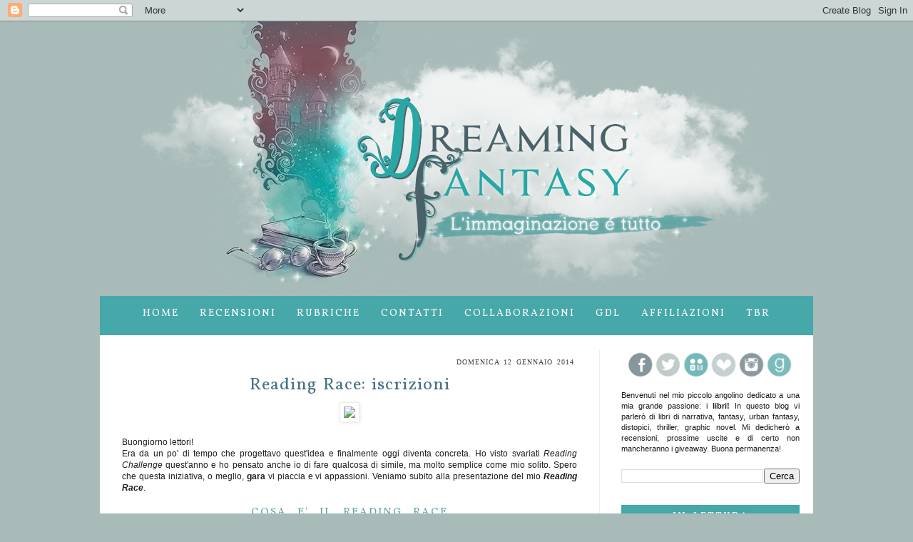

--- FILE ---
content_type: text/html; charset=UTF-8
request_url: https://dreamingfantasybooks.blogspot.com/2014/01/reading-race-iscrizioni.html?showComment=1389607857943
body_size: 36962
content:
<!DOCTYPE html>
<html class='v2' dir='ltr' xmlns='http://www.w3.org/1999/xhtml' xmlns:b='http://www.google.com/2005/gml/b' xmlns:data='http://www.google.com/2005/gml/data' xmlns:expr='http://www.google.com/2005/gml/expr'>
<head>
<link href='https://www.blogger.com/static/v1/widgets/335934321-css_bundle_v2.css' rel='stylesheet' type='text/css'/>
<meta content='width=1100' name='viewport'/>
<meta content='text/html; charset=UTF-8' http-equiv='Content-Type'/>
<meta content='blogger' name='generator'/>
<link href='https://dreamingfantasybooks.blogspot.com/favicon.ico' rel='icon' type='image/x-icon'/>
<link href='http://dreamingfantasybooks.blogspot.com/2014/01/reading-race-iscrizioni.html' rel='canonical'/>
<link rel="alternate" type="application/atom+xml" title="Dreaming Fantasy - Atom" href="https://dreamingfantasybooks.blogspot.com/feeds/posts/default" />
<link rel="alternate" type="application/rss+xml" title="Dreaming Fantasy - RSS" href="https://dreamingfantasybooks.blogspot.com/feeds/posts/default?alt=rss" />
<link rel="service.post" type="application/atom+xml" title="Dreaming Fantasy - Atom" href="https://www.blogger.com/feeds/6415501232770960566/posts/default" />

<link rel="alternate" type="application/atom+xml" title="Dreaming Fantasy - Atom" href="https://dreamingfantasybooks.blogspot.com/feeds/9049781594276606856/comments/default" />
<!--Can't find substitution for tag [blog.ieCssRetrofitLinks]-->
<link href='http://i43.tinypic.com/9ss9qt.png' rel='image_src'/>
<meta content='http://dreamingfantasybooks.blogspot.com/2014/01/reading-race-iscrizioni.html' property='og:url'/>
<meta content='Reading Race: iscrizioni' property='og:title'/>
<meta content='Blog su recensioni di libri fantasy, romance, mistery, gialli, paranormal romance, urban fantasy, thriller.' property='og:description'/>
<meta content='https://lh3.googleusercontent.com/blogger_img_proxy/AEn0k_vOSjeLC8ChkN8Y_zY39Zi2iYCJLnEKe8sdHVUryOyW3L2pd6rMzbwk-iNkcyIFP4Ysj_Uh04k2w9RGVafuKEU8Mi0-rg=w1200-h630-p-k-no-nu' property='og:image'/>
<title>Dreaming Fantasy: Reading Race: iscrizioni</title>
<style type='text/css'>@font-face{font-family:'Vollkorn';font-style:normal;font-weight:400;font-display:swap;src:url(//fonts.gstatic.com/s/vollkorn/v30/0ybgGDoxxrvAnPhYGzMlQLzuMasz6Df2MHGeE2mcM7Xq3oA9NjE.woff2)format('woff2');unicode-range:U+0460-052F,U+1C80-1C8A,U+20B4,U+2DE0-2DFF,U+A640-A69F,U+FE2E-FE2F;}@font-face{font-family:'Vollkorn';font-style:normal;font-weight:400;font-display:swap;src:url(//fonts.gstatic.com/s/vollkorn/v30/0ybgGDoxxrvAnPhYGzMlQLzuMasz6Df2MHGeGmmcM7Xq3oA9NjE.woff2)format('woff2');unicode-range:U+0301,U+0400-045F,U+0490-0491,U+04B0-04B1,U+2116;}@font-face{font-family:'Vollkorn';font-style:normal;font-weight:400;font-display:swap;src:url(//fonts.gstatic.com/s/vollkorn/v30/0ybgGDoxxrvAnPhYGzMlQLzuMasz6Df2MHGeHWmcM7Xq3oA9NjE.woff2)format('woff2');unicode-range:U+0370-0377,U+037A-037F,U+0384-038A,U+038C,U+038E-03A1,U+03A3-03FF;}@font-face{font-family:'Vollkorn';font-style:normal;font-weight:400;font-display:swap;src:url(//fonts.gstatic.com/s/vollkorn/v30/0ybgGDoxxrvAnPhYGzMlQLzuMasz6Df2MHGeEWmcM7Xq3oA9NjE.woff2)format('woff2');unicode-range:U+0102-0103,U+0110-0111,U+0128-0129,U+0168-0169,U+01A0-01A1,U+01AF-01B0,U+0300-0301,U+0303-0304,U+0308-0309,U+0323,U+0329,U+1EA0-1EF9,U+20AB;}@font-face{font-family:'Vollkorn';font-style:normal;font-weight:400;font-display:swap;src:url(//fonts.gstatic.com/s/vollkorn/v30/0ybgGDoxxrvAnPhYGzMlQLzuMasz6Df2MHGeEGmcM7Xq3oA9NjE.woff2)format('woff2');unicode-range:U+0100-02BA,U+02BD-02C5,U+02C7-02CC,U+02CE-02D7,U+02DD-02FF,U+0304,U+0308,U+0329,U+1D00-1DBF,U+1E00-1E9F,U+1EF2-1EFF,U+2020,U+20A0-20AB,U+20AD-20C0,U+2113,U+2C60-2C7F,U+A720-A7FF;}@font-face{font-family:'Vollkorn';font-style:normal;font-weight:400;font-display:swap;src:url(//fonts.gstatic.com/s/vollkorn/v30/0ybgGDoxxrvAnPhYGzMlQLzuMasz6Df2MHGeHmmcM7Xq3oA9.woff2)format('woff2');unicode-range:U+0000-00FF,U+0131,U+0152-0153,U+02BB-02BC,U+02C6,U+02DA,U+02DC,U+0304,U+0308,U+0329,U+2000-206F,U+20AC,U+2122,U+2191,U+2193,U+2212,U+2215,U+FEFF,U+FFFD;}</style>
<style id='page-skin-1' type='text/css'><!--
/*
-----------------------------------------------
Blogger Template Style
Name:     Simple
Designer: Blogger
URL:      www.blogger.com
----------------------------------------------- */
/* Variable definitions
====================
<Variable name="keycolor" description="Main Color" type="color" default="#66bbdd"/>
<Group description="Page Text" selector="body">
<Variable name="body.font" description="Font" type="font"
default="normal normal 12px Arial, Tahoma, Helvetica, FreeSans, sans-serif"/>
<Variable name="body.text.color" description="Text Color" type="color" default="#222222"/>
</Group>
<Group description="Backgrounds" selector=".body-fauxcolumns-outer">
<Variable name="body.background.color" description="Outer Background" type="color" default="#66bbdd"/>
<Variable name="content.background.color" description="Main Background" type="color" default="#ffffff"/>
<Variable name="header.background.color" description="Header Background" type="color" default="transparent"/>
</Group>
<Group description="Links" selector=".main-outer">
<Variable name="link.color" description="Link Color" type="color" default="#2288bb"/>
<Variable name="link.visited.color" description="Visited Color" type="color" default="#888888"/>
<Variable name="link.hover.color" description="Hover Color" type="color" default="#33aaff"/>
</Group>
<Group description="Blog Title" selector=".header h1">
<Variable name="header.font" description="Font" type="font"
default="normal normal 60px Arial, Tahoma, Helvetica, FreeSans, sans-serif"/>
<Variable name="header.text.color" description="Title Color" type="color" default="#3399bb" />
</Group>
<Group description="Blog Description" selector=".header .description">
<Variable name="description.text.color" description="Description Color" type="color"
default="#777777" />
</Group>
<Group description="Tabs Text" selector=".tabs-inner .widget li a">
<Variable name="tabs.font" description="Font" type="font"
default="normal normal 14px Arial, Tahoma, Helvetica, FreeSans, sans-serif"/>
<Variable name="tabs.text.color" description="Text Color" type="color" default="#999999"/>
<Variable name="tabs.selected.text.color" description="Selected Color" type="color" default="#000000"/>
</Group>
<Group description="Tabs Background" selector=".tabs-outer .PageList">
<Variable name="tabs.background.color" description="Background Color" type="color" default="#f5f5f5"/>
<Variable name="tabs.selected.background.color" description="Selected Color" type="color" default="#eeeeee"/>
</Group>
<Group description="Post Title" selector="h3.post-title, .comments h4">
<Variable name="post.title.font" description="Font" type="font"
default="normal normal 22px Arial, Tahoma, Helvetica, FreeSans, sans-serif"/>
</Group>
<Group description="Date Header" selector=".date-header">
<Variable name="date.header.color" description="Text Color" type="color"
default="#1d1d1d"/>
<Variable name="date.header.background.color" description="Background Color" type="color"
default="transparent"/>
<Variable name="date.header.font" description="Text Font" type="font"
default="normal bold 11px Arial, Tahoma, Helvetica, FreeSans, sans-serif"/>
<Variable name="date.header.padding" description="Date Header Padding" type="string" default="inherit"/>
<Variable name="date.header.letterspacing" description="Date Header Letter Spacing" type="string" default="inherit"/>
<Variable name="date.header.margin" description="Date Header Margin" type="string" default="inherit"/>
</Group>
<Group description="Post Footer" selector=".post-footer">
<Variable name="post.footer.text.color" description="Text Color" type="color" default="#666666"/>
<Variable name="post.footer.background.color" description="Background Color" type="color"
default="#f9f9f9"/>
<Variable name="post.footer.border.color" description="Shadow Color" type="color" default="#eeeeee"/>
</Group>
<Group description="Gadgets" selector="h2">
<Variable name="widget.title.font" description="Title Font" type="font"
default="normal bold 11px Arial, Tahoma, Helvetica, FreeSans, sans-serif"/>
<Variable name="widget.title.text.color" description="Title Color" type="color" default="#000000"/>
<Variable name="widget.alternate.text.color" description="Alternate Color" type="color" default="#999999"/>
</Group>
<Group description="Images" selector=".main-inner">
<Variable name="image.background.color" description="Background Color" type="color" default="#ffffff"/>
<Variable name="image.border.color" description="Border Color" type="color" default="#eeeeee"/>
<Variable name="image.text.color" description="Caption Text Color" type="color" default="#1d1d1d"/>
</Group>
<Group description="Accents" selector=".content-inner">
<Variable name="body.rule.color" description="Separator Line Color" type="color" default="#eeeeee"/>
<Variable name="tabs.border.color" description="Tabs Border Color" type="color" default="transparent"/>
</Group>
<Variable name="body.background" description="Body Background" type="background"
color="#a9bbb9" default="$(color) none repeat scroll top left"/>
<Variable name="body.background.override" description="Body Background Override" type="string" default=""/>
<Variable name="body.background.gradient.cap" description="Body Gradient Cap" type="url"
default="url(https://resources.blogblog.com/blogblog/data/1kt/simple/gradients_light.png)"/>
<Variable name="body.background.gradient.tile" description="Body Gradient Tile" type="url"
default="url(https://resources.blogblog.com/blogblog/data/1kt/simple/body_gradient_tile_light.png)"/>
<Variable name="content.background.color.selector" description="Content Background Color Selector" type="string" default=".content-inner"/>
<Variable name="content.padding" description="Content Padding" type="length" default="10px" min="0" max="100px"/>
<Variable name="content.padding.horizontal" description="Content Horizontal Padding" type="length" default="10px" min="0" max="100px"/>
<Variable name="content.shadow.spread" description="Content Shadow Spread" type="length" default="40px" min="0" max="100px"/>
<Variable name="content.shadow.spread.webkit" description="Content Shadow Spread (WebKit)" type="length" default="5px" min="0" max="100px"/>
<Variable name="content.shadow.spread.ie" description="Content Shadow Spread (IE)" type="length" default="10px" min="0" max="100px"/>
<Variable name="main.border.width" description="Main Border Width" type="length" default="0" min="0" max="10px"/>
<Variable name="header.background.gradient" description="Header Gradient" type="url" default="none"/>
<Variable name="header.shadow.offset.left" description="Header Shadow Offset Left" type="length" default="-1px" min="-50px" max="50px"/>
<Variable name="header.shadow.offset.top" description="Header Shadow Offset Top" type="length" default="-1px" min="-50px" max="50px"/>
<Variable name="header.shadow.spread" description="Header Shadow Spread" type="length" default="1px" min="0" max="100px"/>
<Variable name="header.padding" description="Header Padding" type="length" default="30px" min="0" max="100px"/>
<Variable name="header.border.size" description="Header Border Size" type="length" default="1px" min="0" max="10px"/>
<Variable name="header.bottom.border.size" description="Header Bottom Border Size" type="length" default="1px" min="0" max="10px"/>
<Variable name="header.border.horizontalsize" description="Header Horizontal Border Size" type="length" default="0" min="0" max="10px"/>
<Variable name="description.text.size" description="Description Text Size" type="string" default="140%"/>
<Variable name="tabs.margin.top" description="Tabs Margin Top" type="length" default="0" min="0" max="100px"/>
<Variable name="tabs.margin.side" description="Tabs Side Margin" type="length" default="30px" min="0" max="100px"/>
<Variable name="tabs.background.gradient" description="Tabs Background Gradient" type="url"
default="url(https://resources.blogblog.com/blogblog/data/1kt/simple/gradients_light.png)"/>
<Variable name="tabs.border.width" description="Tabs Border Width" type="length" default="1px" min="0" max="10px"/>
<Variable name="tabs.bevel.border.width" description="Tabs Bevel Border Width" type="length" default="1px" min="0" max="10px"/>
<Variable name="post.margin.bottom" description="Post Bottom Margin" type="length" default="25px" min="0" max="100px"/>
<Variable name="image.border.small.size" description="Image Border Small Size" type="length" default="2px" min="0" max="10px"/>
<Variable name="image.border.large.size" description="Image Border Large Size" type="length" default="5px" min="0" max="10px"/>
<Variable name="page.width.selector" description="Page Width Selector" type="string" default=".region-inner"/>
<Variable name="page.width" description="Page Width" type="string" default="auto"/>
<Variable name="main.section.margin" description="Main Section Margin" type="length" default="15px" min="0" max="100px"/>
<Variable name="main.padding" description="Main Padding" type="length" default="15px" min="0" max="100px"/>
<Variable name="main.padding.top" description="Main Padding Top" type="length" default="30px" min="0" max="100px"/>
<Variable name="main.padding.bottom" description="Main Padding Bottom" type="length" default="30px" min="0" max="100px"/>
<Variable name="paging.background"
color="#ffffff"
description="Background of blog paging area" type="background"
default="transparent none no-repeat scroll top center"/>
<Variable name="footer.bevel" description="Bevel border length of footer" type="length" default="0" min="0" max="10px"/>
<Variable name="mobile.background.overlay" description="Mobile Background Overlay" type="string"
default="transparent none repeat scroll top left"/>
<Variable name="mobile.background.size" description="Mobile Background Size" type="string" default="auto"/>
<Variable name="mobile.button.color" description="Mobile Button Color" type="color" default="#ffffff" />
<Variable name="startSide" description="Side where text starts in blog language" type="automatic" default="left"/>
<Variable name="endSide" description="Side where text ends in blog language" type="automatic" default="right"/>
*/
/* Content
----------------------------------------------- */
body {
font: normal normal 11px Verdana, Geneva, sans-serif;
color: #1d1d1d;
background: #a9bbb9 none repeat scroll top left;
padding: 0 0 0 0;
}
html body .region-inner {
min-width: 0;
max-width: 100%;
width: auto;
}
h2 {
font-size: 22px;
}
a:link {
text-decoration:none;
color: #467283;
}
a:visited {
text-decoration:none;
color: #467283;
}
a:hover {
text-decoration:underline;
color: #62a5a4;
}
.body-fauxcolumn-outer .fauxcolumn-inner {
background: transparent none repeat scroll top left;
_background-image: none;
}
.body-fauxcolumn-outer .cap-top {
position: absolute;
z-index: 1;
height: 400px;
width: 100%;
}
.body-fauxcolumn-outer .cap-top .cap-left {
width: 100%;
background: transparent none repeat-x scroll top left;
_background-image: none;
}
.content-outer {
-moz-box-shadow: 0 0 0 rgba(0, 0, 0, .15);
-webkit-box-shadow: 0 0 0 rgba(0, 0, 0, .15);
-goog-ms-box-shadow: 0 0 0 #333333;
box-shadow: 0 0 0 rgba(0, 0, 0, .15);
margin-bottom: 1px;
}
.content-inner {
padding: 10px 40px;
}
.content-inner {
background-color: #ffffff;
}
/* Header
----------------------------------------------- */
.header-outer {
background: transparent none repeat-x scroll 0 -400px;
_background-image: none;
}
.Header h1 {
font: normal normal 40px 'Trebuchet MS',Trebuchet,Verdana,sans-serif;
color: #000000;
text-shadow: 0 0 0 rgba(0, 0, 0, .2);
}
.Header h1 a {
color: #000000;
}
.Header .description {
font-size: 18px;
color: #000000;
}
.header-inner .Header .titlewrapper {
padding: 22px 0;
}
.header-inner .Header .descriptionwrapper {
padding: 0 0;
}
/* Tabs
----------------------------------------------- */
.tabs-inner .section:first-child {
border-top: 0 solid transparent;
}
.tabs-inner .section:first-child ul {
margin-top: -1px;
border-top: 1px solid transparent;
border-left: 1px solid transparent;
border-right: 1px solid transparent;
}
.tabs-inner .widget ul {
background: transparent none repeat-x scroll 0 -800px;
_background-image: none;
border-bottom: 1px solid transparent;
margin-top: 0;
margin-left: -30px;
margin-right: -30px;
}
.tabs-inner .widget li a {
display: inline-block;
padding: .6em 1em;
font: normal normal 11px Verdana, Geneva, sans-serif;
color: #000000;
border-left: 1px solid #ffffff;
border-right: 1px solid transparent;
}
.tabs-inner .widget li:first-child a {
border-left: none;
}
.tabs-inner .widget li.selected a, .tabs-inner .widget li a:hover {
color: #000000;
background-color: transparent;
text-decoration: none;
}
/* Columns
----------------------------------------------- */
.main-outer {
border-top: 0 solid transparent;
}
.fauxcolumn-left-outer .fauxcolumn-inner {
border-right: 1px solid transparent;
}
.fauxcolumn-right-outer .fauxcolumn-inner {
border-left: 1px solid transparent;
}
/* Headings
----------------------------------------------- */
div.widget > h2,
div.widget h2.title {
margin: 0 0 1em 0;
font: normal normal 11px Vollkorn;
color: #000000;
}
/* Widgets
----------------------------------------------- */
.widget .zippy {
color: #999999;
text-shadow: 2px 2px 1px rgba(0, 0, 0, .1);
}
.widget .popular-posts ul {
list-style: none;
}
/* Posts
----------------------------------------------- */
h2.date-header {
font: normal bold 11px Arial, Tahoma, Helvetica, FreeSans, sans-serif;
}
.date-header span {
background-color: #ffffff;
color: #444444;
padding: 0.4em;
letter-spacing: 3px;
margin: inherit;
}
.main-inner {
padding-top: 35px;
padding-bottom: 65px;
}
.main-inner .column-center-inner {
padding: 0 0;
}
.main-inner .column-center-inner .section {
margin: 0 1em;
}
.post {
margin: 0 0 45px 0;
}
h3.post-title, .comments h4 {
font: normal normal 24px Vollkorn;
margin: .75em 0 0;
}
.post-body {
font-size: 110%;
line-height: 1.4;
position: relative;
}
.post-body img, .post-body .tr-caption-container, .Profile img, .Image img,
.BlogList .item-thumbnail img {
padding: 2px;
background: #ffffff;
border: 1px solid #eeeeee;
-moz-box-shadow: 1px 1px 5px rgba(0, 0, 0, .1);
-webkit-box-shadow: 1px 1px 5px rgba(0, 0, 0, .1);
box-shadow: 1px 1px 5px rgba(0, 0, 0, .1);
}
.post-body img, .post-body .tr-caption-container {
padding: 5px;
}
.post-body .tr-caption-container {
color: #1d1d1d;
}
.post-body .tr-caption-container img {
padding: 0;
background: transparent;
border: none;
-moz-box-shadow: 0 0 0 rgba(0, 0, 0, .1);
-webkit-box-shadow: 0 0 0 rgba(0, 0, 0, .1);
box-shadow: 0 0 0 rgba(0, 0, 0, .1);
}
.post-header {
margin: 0 0 1.5em;
line-height: 1.6;
font-size: 90%;
}
.post-footer {
margin: 20px -2px 0;
padding: 5px 10px;
color: #444444;
background-color: #eeeeee;
border-bottom: 1px solid #eeeeee;
line-height: 1.6;
font-size: 90%;
}
#comments .comment-author {
padding-top: 1.5em;
border-top: 1px solid transparent;
background-position: 0 1.5em;
}
#comments .comment-author:first-child {
padding-top: 0;
border-top: none;
}
.avatar-image-container {
margin: .2em 0 0;
}
#comments .avatar-image-container img {
border: 1px solid #eeeeee;
}
/* Comments
----------------------------------------------- */
.comments .comments-content .icon.blog-author {
background-repeat: no-repeat;
background-image: url([data-uri]);
}
.comments .comments-content .loadmore a {
border-top: 1px solid #999999;
border-bottom: 1px solid #999999;
}
.comments .comment-thread.inline-thread {
background-color: #eeeeee;
}
.comments .continue {
border-top: 2px solid #999999;
}
/* Accents
---------------------------------------------- */
.section-columns td.columns-cell {
border-left: 1px solid transparent;
}
.blog-pager {
background: transparent url(//www.blogblog.com/1kt/simple/paging_dot.png) repeat-x scroll top center;
}
.blog-pager-older-link, .home-link,
.blog-pager-newer-link {
background-color: #ffffff;
padding: 5px;
}
.footer-outer {
border-top: 1px dashed #bbbbbb;
}
/* Mobile
----------------------------------------------- */
body.mobile  {
background-size: auto;
}
.mobile .body-fauxcolumn-outer {
background: transparent none repeat scroll top left;
}
.mobile .body-fauxcolumn-outer .cap-top {
background-size: 100% auto;
}
.mobile .content-outer {
-webkit-box-shadow: 0 0 3px rgba(0, 0, 0, .15);
box-shadow: 0 0 3px rgba(0, 0, 0, .15);
}
.mobile .tabs-inner .widget ul {
margin-left: 0;
margin-right: 0;
}
.mobile .post {
margin: 0;
}
.mobile .main-inner .column-center-inner .section {
margin: 0;
}
.mobile .date-header span {
padding: 0.1em 10px;
margin: 0 -10px;
}
.mobile h3.post-title {
margin: 0;
}
.mobile .blog-pager {
background: transparent none no-repeat scroll top center;
}
.mobile .footer-outer {
border-top: none;
}
.mobile .main-inner, .mobile .footer-inner {
background-color: #ffffff;
}
.mobile-index-contents {
color: #1d1d1d;
}
.mobile-link-button {
background-color: #467283;
}
.mobile-link-button a:link, .mobile-link-button a:visited {
color: #ffffff;
}
.mobile .tabs-inner .section:first-child {
border-top: none;
}
.mobile .tabs-inner .PageList .widget-content {
background-color: transparent;
color: #000000;
border-top: 1px solid transparent;
border-bottom: 1px solid transparent;
}
.mobile .tabs-inner .PageList .widget-content .pagelist-arrow {
border-left: 1px solid transparent;
}
/* CSS (C) DAYDREAM DESIGN http://design-daydream.blogspot.it
VIETATA LA COPIA, LA MODIFICA O LA RIPRODUZIONE ANCHE SOLO PARZIALE */
h3.post-title {margin-bottom: -8px; margin-top: 15px; letter-spacing: 1px; word-spacing: 2px; text-align: center; margin-left: px; color: #467283; text-transform: }
h3.post-title a:link, h3.post-title a:visited {color: }
h3.post-title a:hover {color: }
.date-header span, .date-header {text-align: right !important;  margin-right: 0px; letter-spacing: 0px; margin-bottom: -5px ; font-family: verdana; text-transform: uppercase; font-weight: normal; text-shadow: 1px 1px 1px #FFFFFF; font-size: 10px; background-image: none !important; letter-spacing: 1px; word-spacing: 2px !important}
.post-footer {letter-spacing: 0px; word-spacing: 2px; margin-bottom: -15px; font-family: ; font-weight: normal; text-shadow: 1px 1px 1px #FFFFFF; font-size: 11px; border-bottom: 2px solid #b7c5c4; margin-bottom: -1px; padding: 15px; background-color: #f8fcfb; color: #444444; }
.post-footer a:link, .post-footer a:visited {font-family: vollkorn; font-size: 12px; letter-spacing: 1px; word-spacing: 2px; text-transform: uppercase; color: #64a5a5}
.post-footer a:hover {color: #4a6169}
.comments .comment-thread.inline-thread {background-color: #FFFFFF}
.sidebar .widget-content {margin-top: -10px}
.Attribution, .Attribution a:link, .Attribution a:hover, .Attribution a:visited {display: none}
.columns-inner {margin-bottom: -30px}
.footer-outer {border: 0px; margin-top: -40px}
.column-right-inner {width: 280px; margin-left: 50px; border-left: 1px solid #EEEEEE;}
.column-center-inner {width: 660px; margin-left: -20px}
a:hover {text-decoration: none !important}
blockquote {background-color: #ffffff; padding: 12px !important; font-family: verdana; color: #222c30; font-size: 8pt}
hr {border: 0px; border-bottom: 1px solid #ebebeb}
::-webkit-scrollbar {height: 5px; width: 7px; background-color: #FFF}
::-webkit-scrollbar-thumb {background-color: #4b6268; border: 0px solid #738499; border-radius: 10px;}
::-webkit-scrollbar-track {background-color: #ccd6d5}
::-webkit-scrollbar-buttom {background-color: #4b6268}
.barralink {background-color: #46a8a8; height: 25px; padding: 15px; width: 970px; margin-left: auto; margin-right: auto; font-family: vollkorn; font-size: 14px; letter-spacing: 2px; text-transform: uppercase; word-spacing: 24px;  }
.barralink a {color: #FFFFFF}
.barralink a:hover {color: #2f3f44}
.barracredits {background-color: #4a6169; height: 25px; padding: 15px; width: 970px; margin-left: auto; margin-right: auto; font-family: vollkorn; font-size: 14px; letter-spacing: 2px; text-transform: uppercase; word-spacing: 4px; text-align: center; color: #FFFFFF}
.barracredits a {color: #5cd8d8}
.barracredits a:hover {color: #FFFFFF}
.sidebar h2 {font-size: 14px !important; text-align: center; color: #ffffff !important; padding: 7px; height: 20px; background-color: #46a8a8; letter-spacing: 2px; word-spacing: 4px}
.footer-outer {background-color: #fff; margin-bottom: px; margin-top: -60px; color: #444444;}
.rubrica {border:none; width:autopx; height:auto; padding:18px; margin:5px; background-color: #e4ecec; font-size: 11px; text-align:justify; margin-left: 40px; margin-right: 40px; border-radius: 20px 0px 20px 0px}
.righe {border-left: solid 2px #4a6169; border-right: solid 2px #4a6169; margin: 10px; padding: 10px; text-align: justify; font-style:italic; font-size: 11px;}
.colore {color: #61a5a5}
h2 {color:#62a5a4; font-size:15px; letter-spacing:2px; word-spacing:10px; font-family: vollkorn; font-weight: normal }
/* CSS Barra dei Cookie */
div#cookieChoiceInfo {
color:#717181;
font-size:10px;
font-family:verdana !
}
#cookieChoiceInfo > a:nth-child(2),a#cookieChoiceDismiss {
color: #6a4522;
background: #fff7ef ;
filter:progid:DXImageTransform.Microsoft.gradient(startColorstr='#fedede', endColorstr='#e50909',GradientType=0);
text-align:center;
padding:1px 8px;
text-decoration:none;
border-radius:8px;
font-family:verdana !;
font-size:10px;}
#cookieChoiceInfo > a:nth-child(2):hover, a#cookieChoiceDismiss:hover {
color:#6a4522;
text-decoration:none;
position: relative;
top:1px;left:1px;
}
--></style>
<style id='template-skin-1' type='text/css'><!--
body {
min-width: 1000px;
}
.content-outer, .content-fauxcolumn-outer, .region-inner {
min-width: 1000px;
max-width: 1000px;
_width: 1000px;
}
.main-inner .columns {
padding-left: 0px;
padding-right: 310px;
}
.main-inner .fauxcolumn-center-outer {
left: 0px;
right: 310px;
/* IE6 does not respect left and right together */
_width: expression(this.parentNode.offsetWidth -
parseInt("0px") -
parseInt("310px") + 'px');
}
.main-inner .fauxcolumn-left-outer {
width: 0px;
}
.main-inner .fauxcolumn-right-outer {
width: 310px;
}
.main-inner .column-left-outer {
width: 0px;
right: 100%;
margin-left: -0px;
}
.main-inner .column-right-outer {
width: 310px;
margin-right: -310px;
}
#layout {
min-width: 0;
}
#layout .content-outer {
min-width: 0;
width: 800px;
}
#layout .region-inner {
min-width: 0;
width: auto;
}
--></style>
<link href='https://www.blogger.com/dyn-css/authorization.css?targetBlogID=6415501232770960566&amp;zx=86ab26e9-9a40-4c8b-911c-8f09af72c251' media='none' onload='if(media!=&#39;all&#39;)media=&#39;all&#39;' rel='stylesheet'/><noscript><link href='https://www.blogger.com/dyn-css/authorization.css?targetBlogID=6415501232770960566&amp;zx=86ab26e9-9a40-4c8b-911c-8f09af72c251' rel='stylesheet'/></noscript>
<meta name='google-adsense-platform-account' content='ca-host-pub-1556223355139109'/>
<meta name='google-adsense-platform-domain' content='blogspot.com'/>

</head>
<body class='loading'>
<div class='navbar section' id='navbar' name='Navbar'><div class='widget Navbar' data-version='1' id='Navbar1'><script type="text/javascript">
    function setAttributeOnload(object, attribute, val) {
      if(window.addEventListener) {
        window.addEventListener('load',
          function(){ object[attribute] = val; }, false);
      } else {
        window.attachEvent('onload', function(){ object[attribute] = val; });
      }
    }
  </script>
<div id="navbar-iframe-container"></div>
<script type="text/javascript" src="https://apis.google.com/js/platform.js"></script>
<script type="text/javascript">
      gapi.load("gapi.iframes:gapi.iframes.style.bubble", function() {
        if (gapi.iframes && gapi.iframes.getContext) {
          gapi.iframes.getContext().openChild({
              url: 'https://www.blogger.com/navbar/6415501232770960566?po\x3d9049781594276606856\x26origin\x3dhttps://dreamingfantasybooks.blogspot.com',
              where: document.getElementById("navbar-iframe-container"),
              id: "navbar-iframe"
          });
        }
      });
    </script><script type="text/javascript">
(function() {
var script = document.createElement('script');
script.type = 'text/javascript';
script.src = '//pagead2.googlesyndication.com/pagead/js/google_top_exp.js';
var head = document.getElementsByTagName('head')[0];
if (head) {
head.appendChild(script);
}})();
</script>
</div></div>
<!-- LOGO -->
<center><a href='http://dreamingfantasybooks.blogspot.it/'><img src="https://lh3.googleusercontent.com/blogger_img_proxy/AEn0k_tpG3gGGbtVZttOFWhnNO7XeJrWMq0uyv9KPpQT6X0yNzADLrgu7ST_QqmkEaMsjHYkafNNPP8Qnr2vQeI9JAb5lw=s0-d"></a></center>
<!-- BARRA LINK -->
<div align='center' class='barralink'>
<a href='http://dreamingfantasybooks.blogspot.it/'>Home</a>
<a href='http://dreamingfantasybooks.blogspot.com/p/recensioni_2.html'>Recensioni</a>
<a href='http://dreamingfantasybooks.blogspot.it/p/rubriche.html'>Rubriche</a>
<a href='http://dreamingfantasybooks.blogspot.it/p/contatti.html'>Contatti</a>
<a href='http://dreamingfantasybooks.blogspot.it/p/collaborazioni.html'>Collaborazioni</a>
<a href='http://dreamingfantasybooks.blogspot.it/p/gdl.html'>GDL</a>
<a href='http://dreamingfantasybooks.blogspot.it/p/affiliazioni.html'>Affiliazioni</a>
<a href='http://dreamingfantasybooks.blogspot.it/p/blog-page.html'>TBR</a>
</div>
<div class='body-fauxcolumns'>
<div class='fauxcolumn-outer body-fauxcolumn-outer'>
<div class='cap-top'>
<div class='cap-left'></div>
<div class='cap-right'></div>
</div>
<div class='fauxborder-left'>
<div class='fauxborder-right'></div>
<div class='fauxcolumn-inner'>
</div>
</div>
<div class='cap-bottom'>
<div class='cap-left'></div>
<div class='cap-right'></div>
</div>
</div>
</div>
<div class='content'>
<div class='content-fauxcolumns'>
<div class='fauxcolumn-outer content-fauxcolumn-outer'>
<div class='cap-top'>
<div class='cap-left'></div>
<div class='cap-right'></div>
</div>
<div class='fauxborder-left'>
<div class='fauxborder-right'></div>
<div class='fauxcolumn-inner'>
</div>
</div>
<div class='cap-bottom'>
<div class='cap-left'></div>
<div class='cap-right'></div>
</div>
</div>
</div>
<div class='content-outer'>
<div class='content-cap-top cap-top'>
<div class='cap-left'></div>
<div class='cap-right'></div>
</div>
<div class='fauxborder-left content-fauxborder-left'>
<div class='fauxborder-right content-fauxborder-right'></div>
<div class='content-inner'>
<header>
<div class='header-outer'>
<div class='header-cap-top cap-top'>
<div class='cap-left'></div>
<div class='cap-right'></div>
</div>
<div class='fauxborder-left header-fauxborder-left'>
<div class='fauxborder-right header-fauxborder-right'></div>
<div class='region-inner header-inner'>
<div class='header section' id='header' name='Intestazione'><div class='widget Header' data-version='1' id='Header1'>
<div id='header-inner'>
<a href='https://dreamingfantasybooks.blogspot.com/' style='display: block'>
<img alt='Dreaming Fantasy' height='16px; ' id='Header1_headerimg' src='https://blogger.googleusercontent.com/img/b/R29vZ2xl/AVvXsEjYnHM9Cf2PL_JKqDMTmFKdHFQwu1aVdk2kbO38gzrufqC1gb1fX3xzhTl_Zoe61KiNE6MiubidXAp6UuXmwskXbOq1j8-F84KKJRGDCfwJQ0Y4sliSb-2IN6Q9ncd02MOxE2SjbReMFvY/s1600-r/spacer_tr.png' style='display: block' width='16px; '/>
</a>
</div>
</div></div>
</div>
</div>
<div class='header-cap-bottom cap-bottom'>
<div class='cap-left'></div>
<div class='cap-right'></div>
</div>
</div>
</header>
<div class='tabs-outer'>
<div class='tabs-cap-top cap-top'>
<div class='cap-left'></div>
<div class='cap-right'></div>
</div>
<div class='fauxborder-left tabs-fauxborder-left'>
<div class='fauxborder-right tabs-fauxborder-right'></div>
<div class='region-inner tabs-inner'>
<div class='tabs no-items section' id='crosscol' name='Multi-colonne'></div>
<div class='tabs no-items section' id='crosscol-overflow' name='Cross-Column 2'></div>
</div>
</div>
<div class='tabs-cap-bottom cap-bottom'>
<div class='cap-left'></div>
<div class='cap-right'></div>
</div>
</div>
<div class='main-outer'>
<div class='main-cap-top cap-top'>
<div class='cap-left'></div>
<div class='cap-right'></div>
</div>
<div class='fauxborder-left main-fauxborder-left'>
<div class='fauxborder-right main-fauxborder-right'></div>
<div class='region-inner main-inner'>
<div class='columns fauxcolumns'>
<div class='fauxcolumn-outer fauxcolumn-center-outer'>
<div class='cap-top'>
<div class='cap-left'></div>
<div class='cap-right'></div>
</div>
<div class='fauxborder-left'>
<div class='fauxborder-right'></div>
<div class='fauxcolumn-inner'>
</div>
</div>
<div class='cap-bottom'>
<div class='cap-left'></div>
<div class='cap-right'></div>
</div>
</div>
<div class='fauxcolumn-outer fauxcolumn-left-outer'>
<div class='cap-top'>
<div class='cap-left'></div>
<div class='cap-right'></div>
</div>
<div class='fauxborder-left'>
<div class='fauxborder-right'></div>
<div class='fauxcolumn-inner'>
</div>
</div>
<div class='cap-bottom'>
<div class='cap-left'></div>
<div class='cap-right'></div>
</div>
</div>
<div class='fauxcolumn-outer fauxcolumn-right-outer'>
<div class='cap-top'>
<div class='cap-left'></div>
<div class='cap-right'></div>
</div>
<div class='fauxborder-left'>
<div class='fauxborder-right'></div>
<div class='fauxcolumn-inner'>
</div>
</div>
<div class='cap-bottom'>
<div class='cap-left'></div>
<div class='cap-right'></div>
</div>
</div>
<!-- corrects IE6 width calculation -->
<div class='columns-inner'>
<div class='column-center-outer'>
<div class='column-center-inner'>
<div class='main section' id='main' name='Principale'><div class='widget Blog' data-version='1' id='Blog1'>
<div class='blog-posts hfeed'>

          <div class="date-outer">
        
<h2 class='date-header'><span>domenica 12 gennaio 2014</span></h2>

          <div class="date-posts">
        
<div class='post-outer'>
<div class='post hentry uncustomized-post-template' itemprop='blogPost' itemscope='itemscope' itemtype='http://schema.org/BlogPosting'>
<meta content='http://i43.tinypic.com/9ss9qt.png' itemprop='image_url'/>
<meta content='6415501232770960566' itemprop='blogId'/>
<meta content='9049781594276606856' itemprop='postId'/>
<a name='9049781594276606856'></a>
<h3 class='post-title entry-title' itemprop='name'>
Reading Race: iscrizioni
</h3>
<div class='post-header'>
<div class='post-header-line-1'></div>
</div>
<div class='post-body entry-content' id='post-body-9049781594276606856' itemprop='description articleBody'>
<div style="text-align: center;">
<img src="https://lh3.googleusercontent.com/blogger_img_proxy/AEn0k_vOSjeLC8ChkN8Y_zY39Zi2iYCJLnEKe8sdHVUryOyW3L2pd6rMzbwk-iNkcyIFP4Ysj_Uh04k2w9RGVafuKEU8Mi0-rg=s0-d">
</div>
<div style="text-align: justify;">
<br />
Buongiorno lettori!</div>
<div style="text-align: justify;">
Era da un po' di tempo che progettavo quest'idea e finalmente oggi diventa concreta. Ho visto svariati <i>Reading Challenge</i> quest'anno e ho pensato anche io di fare qualcosa di simile, ma molto semplice come mio solito. Spero che questa iniziativa, o meglio, <b>gara</b> vi piaccia e vi appassioni. Veniamo subito alla presentazione del mio <b><i>Reading Race</i></b>.<br />
<br /></div>
<h2 style="text-align: center;">
COSA E' IL READING RACE</h2>
<div style="text-align: justify;">
Il <b>Reading Race</b> è una sorta di <i>Reading Challenge </i>ideato da me, una gara tra i lettori che consiste nel <u>premiare chi legge più libri nell'arco di tre mesi.</u><b>[21 gennaio - 21 aprile]</b>&nbsp;Non c'è una soglia minima di libri da leggere&nbsp;<span style="text-align: justify;">e non c'è una soglia massima; semplicemente chi legge più libri vince la gara. <b>Metterò in palio dei libri</b> cartacei per i vincitori, i titoli li deciderò più avanti.</span></div>
<hr />
<div style="text-align: justify;">
<span style="text-align: justify;"><br /></span></div>
<h2 style="text-align: center;">
<span style="text-align: justify;">REGOLAMENTO</span></h2>
<div style="text-align: center;">
<span style="color: #666666; font-family: Verdana, sans-serif; font-size: x-small; text-align: justify;"><i>(leggete bene!)</i></span></div>
<div>
<div style="text-align: justify;">
<span style="background-color: #afcb98;">Per partecipare dovete:</span><br />
<ul>
<li><b>lasciare un commento</b>&nbsp;sotto a questo post indicando la vostra&nbsp;<b>email;</b></li>
<li><b>condividere il banner</b>&nbsp;nel vostro blog;</li>
<li>essere <b>follower</b> del blog.</li>
</ul>
<span style="background-color: #afcb98;">Cosa dovete fare:</span><br />
<ul>
<li>Ogni volta che terminerete la lettura di un libro dovrete <b>comunicarmelo </b>nel post <b>START</b> che pubblicherò il 21 di ogni mese. Allo Start di questo mese (21 gennaio) inizierete a commentare quel post&nbsp;<u>indicandomi il link della vostra&nbsp;<b>recensione</b></u>&nbsp;(valgono anche quelle scritte su aNobii e GoodReads). Io provvederò a inserire la vostra recensione nella <a href="http://dreamingfantasybooks.blogspot.it/p/reading-race.html">pagina dedicata</a> ai concorrenti, dove troverete la lista dei partecipanti sempre aggiornata. Accanto ad ogni nome dei concorrenti inserirò tutti i libri letti con relative recensioni.</li>
</ul>
<span style="background-color: #afcb98;">I libri che accetto nel&nbsp;<b><i>Reading Race:</i></b></span><br />
<ul>
<li>devono essere&nbsp;<u style="font-weight: bold;">romanzi</u>;</li>
<li>con&nbsp;<u><b>più di 200 pagine</b></u>;</li>
<li><b><u>l</u></b><u style="font-weight: bold;">etti nel periodo di validità</u>. [21 gennaio - 21 aprile]</li>
</ul>
<span style="background-color: #afcb98;">Chi vince e cosa vince:</span><br />
<ul>
<li>Il vincitore sarà colui che avrà letto più libri nell'arco di tre mesi. Metterò dei libri in palio che deciderò più avanti.&nbsp;</li>
</ul>
<hr />
<h2 style="text-align: center;">
RICAPITOLANDO</h2>
Questo post serve per iscrivervi, lasciandomi la vostra email.<br />
Potrete iniziare a lasciarmi le vostre recensioni nel post che chiamerò <b>START</b> <u>dal 21 gennaio</u>.<br />
Potrete vedere l'elenco dei concorrenti con relative recensioni nella <a href="http://dreamingfantasybooks.blogspot.it/p/reading-race.html">pagina Reading Race</a>, che si trova nel menu in alto nel blog.<br />
<div style="text-align: left;">
<div style="text-align: justify;">
<div style="margin: 0px;">
<div style="text-align: center;">
</div>
<h2 style="text-align: center;">
CONDIVIDETE</h2>
Sono ben accette <b>condivisioni</b> sulla vostra pagina facebook, twitter, google + e sul vostro blog, più concorrenti ci saranno, più la gara sarà affiatata. Non vedo l'ora di scoprire chi sarà il lettore <strike>divoratore</strike> più accanito!<br />
<br />
<div class="separator" style="clear: both; text-align: center;">
</div>
<div style="text-align: justify;">
<div style="text-align: center;">
<img height="120" src="https://lh3.googleusercontent.com/blogger_img_proxy/AEn0k_vEeZ2Kc7pWkuPWGZUiyD4PyC0nxlwgtvFJCFXgWc173o9X9sH02Xgksfy6W6ZRY9o7f3l0tzBSNbLg0haKGkvaPDziPg=s0-d" width="320">
</div>
<div style="text-align: center;">
<span style="color: #999999; font-family: Verdana, sans-serif; font-size: x-small;">&lt;a href="http://dreamingfantasybooks.blogspot.com/2014/01/reading-race-iscrizioni.html"&gt;</span><br />
<span style="color: #999999; font-family: Verdana, sans-serif; font-size: x-small;">&lt;img src="http://i40.tinypic.com/zj8nq8.png"&gt;&lt;/a&gt;</span></div>
</div>
<br />
Questo è quanto, spero che la mia idea vi piaccia e spero con tutto il cuore che parteciperete in tanti! *-* Non vedo l'ora di iniziare! Mi raccomando, se volete gareggiare <b>leggete bene il regolamento</b>!<br />
Se qualcosa non vi è chiaro potete inviarmi una mail: leda.92@hotmail.it<br />
<br />
<div style="text-align: right;">
Dreaming Fantasy</div>
</div>
</div>
</div>
<div style="text-align: justify;">
</div>
</div>
</div>
<div style='clear: both;'></div>
</div>
<div class='post-footer'>
<div class='post-footer-line post-footer-line-1'>
<span class='post-author vcard'>
Pubblicato da
<span class='fn' itemprop='author' itemscope='itemscope' itemtype='http://schema.org/Person'>
<meta content='https://www.blogger.com/profile/16089444071041274326' itemprop='url'/>
<a class='g-profile' href='https://www.blogger.com/profile/16089444071041274326' rel='author' title='author profile'>
<span itemprop='name'>Dreaming Fantasy</span>
</a>
</span>
</span>
<span class='post-timestamp'>
alle
<meta content='http://dreamingfantasybooks.blogspot.com/2014/01/reading-race-iscrizioni.html' itemprop='url'/>
<a class='timestamp-link' href='https://dreamingfantasybooks.blogspot.com/2014/01/reading-race-iscrizioni.html' rel='bookmark' title='permanent link'><abbr class='published' itemprop='datePublished' title='2014-01-12T10:30:00+01:00'>10:30</abbr></a>
</span>
<span class='post-comment-link'>
</span>
<span class='post-icons'>
<span class='item-control blog-admin pid-2002063907'>
<a href='https://www.blogger.com/post-edit.g?blogID=6415501232770960566&postID=9049781594276606856&from=pencil' title='Modifica post'>
<img alt='' class='icon-action' height='18' src='https://resources.blogblog.com/img/icon18_edit_allbkg.gif' width='18'/>
</a>
</span>
</span>
<div class='post-share-buttons goog-inline-block'>
<a class='goog-inline-block share-button sb-email' href='https://www.blogger.com/share-post.g?blogID=6415501232770960566&postID=9049781594276606856&target=email' target='_blank' title='Invia tramite email'><span class='share-button-link-text'>Invia tramite email</span></a><a class='goog-inline-block share-button sb-blog' href='https://www.blogger.com/share-post.g?blogID=6415501232770960566&postID=9049781594276606856&target=blog' onclick='window.open(this.href, "_blank", "height=270,width=475"); return false;' target='_blank' title='Postalo sul blog'><span class='share-button-link-text'>Postalo sul blog</span></a><a class='goog-inline-block share-button sb-twitter' href='https://www.blogger.com/share-post.g?blogID=6415501232770960566&postID=9049781594276606856&target=twitter' target='_blank' title='Condividi su X'><span class='share-button-link-text'>Condividi su X</span></a><a class='goog-inline-block share-button sb-facebook' href='https://www.blogger.com/share-post.g?blogID=6415501232770960566&postID=9049781594276606856&target=facebook' onclick='window.open(this.href, "_blank", "height=430,width=640"); return false;' target='_blank' title='Condividi su Facebook'><span class='share-button-link-text'>Condividi su Facebook</span></a><a class='goog-inline-block share-button sb-pinterest' href='https://www.blogger.com/share-post.g?blogID=6415501232770960566&postID=9049781594276606856&target=pinterest' target='_blank' title='Condividi su Pinterest'><span class='share-button-link-text'>Condividi su Pinterest</span></a>
</div>
</div>
<div class='post-footer-line post-footer-line-2'>
<span class='post-labels'>
Etichette:
<a href='https://dreamingfantasybooks.blogspot.com/search/label/reading%20race' rel='tag'>reading race</a>
</span>
</div>
<div class='post-footer-line post-footer-line-3'>
<span class='post-location'>
</span>
</div>
</div>
</div>
<div class='comments' id='comments'>
<a name='comments'></a>
<h4>65 commenti:</h4>
<div class='comments-content'>
<script async='async' src='' type='text/javascript'></script>
<script type='text/javascript'>
    (function() {
      var items = null;
      var msgs = null;
      var config = {};

// <![CDATA[
      var cursor = null;
      if (items && items.length > 0) {
        cursor = parseInt(items[items.length - 1].timestamp) + 1;
      }

      var bodyFromEntry = function(entry) {
        var text = (entry &&
                    ((entry.content && entry.content.$t) ||
                     (entry.summary && entry.summary.$t))) ||
            '';
        if (entry && entry.gd$extendedProperty) {
          for (var k in entry.gd$extendedProperty) {
            if (entry.gd$extendedProperty[k].name == 'blogger.contentRemoved') {
              return '<span class="deleted-comment">' + text + '</span>';
            }
          }
        }
        return text;
      }

      var parse = function(data) {
        cursor = null;
        var comments = [];
        if (data && data.feed && data.feed.entry) {
          for (var i = 0, entry; entry = data.feed.entry[i]; i++) {
            var comment = {};
            // comment ID, parsed out of the original id format
            var id = /blog-(\d+).post-(\d+)/.exec(entry.id.$t);
            comment.id = id ? id[2] : null;
            comment.body = bodyFromEntry(entry);
            comment.timestamp = Date.parse(entry.published.$t) + '';
            if (entry.author && entry.author.constructor === Array) {
              var auth = entry.author[0];
              if (auth) {
                comment.author = {
                  name: (auth.name ? auth.name.$t : undefined),
                  profileUrl: (auth.uri ? auth.uri.$t : undefined),
                  avatarUrl: (auth.gd$image ? auth.gd$image.src : undefined)
                };
              }
            }
            if (entry.link) {
              if (entry.link[2]) {
                comment.link = comment.permalink = entry.link[2].href;
              }
              if (entry.link[3]) {
                var pid = /.*comments\/default\/(\d+)\?.*/.exec(entry.link[3].href);
                if (pid && pid[1]) {
                  comment.parentId = pid[1];
                }
              }
            }
            comment.deleteclass = 'item-control blog-admin';
            if (entry.gd$extendedProperty) {
              for (var k in entry.gd$extendedProperty) {
                if (entry.gd$extendedProperty[k].name == 'blogger.itemClass') {
                  comment.deleteclass += ' ' + entry.gd$extendedProperty[k].value;
                } else if (entry.gd$extendedProperty[k].name == 'blogger.displayTime') {
                  comment.displayTime = entry.gd$extendedProperty[k].value;
                }
              }
            }
            comments.push(comment);
          }
        }
        return comments;
      };

      var paginator = function(callback) {
        if (hasMore()) {
          var url = config.feed + '?alt=json&v=2&orderby=published&reverse=false&max-results=50';
          if (cursor) {
            url += '&published-min=' + new Date(cursor).toISOString();
          }
          window.bloggercomments = function(data) {
            var parsed = parse(data);
            cursor = parsed.length < 50 ? null
                : parseInt(parsed[parsed.length - 1].timestamp) + 1
            callback(parsed);
            window.bloggercomments = null;
          }
          url += '&callback=bloggercomments';
          var script = document.createElement('script');
          script.type = 'text/javascript';
          script.src = url;
          document.getElementsByTagName('head')[0].appendChild(script);
        }
      };
      var hasMore = function() {
        return !!cursor;
      };
      var getMeta = function(key, comment) {
        if ('iswriter' == key) {
          var matches = !!comment.author
              && comment.author.name == config.authorName
              && comment.author.profileUrl == config.authorUrl;
          return matches ? 'true' : '';
        } else if ('deletelink' == key) {
          return config.baseUri + '/comment/delete/'
               + config.blogId + '/' + comment.id;
        } else if ('deleteclass' == key) {
          return comment.deleteclass;
        }
        return '';
      };

      var replybox = null;
      var replyUrlParts = null;
      var replyParent = undefined;

      var onReply = function(commentId, domId) {
        if (replybox == null) {
          // lazily cache replybox, and adjust to suit this style:
          replybox = document.getElementById('comment-editor');
          if (replybox != null) {
            replybox.height = '250px';
            replybox.style.display = 'block';
            replyUrlParts = replybox.src.split('#');
          }
        }
        if (replybox && (commentId !== replyParent)) {
          replybox.src = '';
          document.getElementById(domId).insertBefore(replybox, null);
          replybox.src = replyUrlParts[0]
              + (commentId ? '&parentID=' + commentId : '')
              + '#' + replyUrlParts[1];
          replyParent = commentId;
        }
      };

      var hash = (window.location.hash || '#').substring(1);
      var startThread, targetComment;
      if (/^comment-form_/.test(hash)) {
        startThread = hash.substring('comment-form_'.length);
      } else if (/^c[0-9]+$/.test(hash)) {
        targetComment = hash.substring(1);
      }

      // Configure commenting API:
      var configJso = {
        'maxDepth': config.maxThreadDepth
      };
      var provider = {
        'id': config.postId,
        'data': items,
        'loadNext': paginator,
        'hasMore': hasMore,
        'getMeta': getMeta,
        'onReply': onReply,
        'rendered': true,
        'initComment': targetComment,
        'initReplyThread': startThread,
        'config': configJso,
        'messages': msgs
      };

      var render = function() {
        if (window.goog && window.goog.comments) {
          var holder = document.getElementById('comment-holder');
          window.goog.comments.render(holder, provider);
        }
      };

      // render now, or queue to render when library loads:
      if (window.goog && window.goog.comments) {
        render();
      } else {
        window.goog = window.goog || {};
        window.goog.comments = window.goog.comments || {};
        window.goog.comments.loadQueue = window.goog.comments.loadQueue || [];
        window.goog.comments.loadQueue.push(render);
      }
    })();
// ]]>
  </script>
<div id='comment-holder'>
<div class="comment-thread toplevel-thread"><ol id="top-ra"><li class="comment" id="c1648440783811214319"><div class="avatar-image-container"><img src="//blogger.googleusercontent.com/img/b/R29vZ2xl/AVvXsEjT2Zp8-wexW0m_gPO3hK7b6i3gOPXlcvVSv0ImHLblMK54HrJpVp0QuvXT6K7UbldHSTCOnp69JwlVazp4aNw5fWQQgTIau8yTQHi013lq08ylNnl2Kh-6ZJgaQYfIvg/s45-c/7178344.jpg" alt=""/></div><div class="comment-block"><div class="comment-header"><cite class="user"><a href="https://www.blogger.com/profile/07720695939889146502" rel="nofollow">Tania Paxia</a></cite><span class="icon user "></span><span class="datetime secondary-text"><a rel="nofollow" href="https://dreamingfantasybooks.blogspot.com/2014/01/reading-race-iscrizioni.html?showComment=1389520966958#c1648440783811214319">12 gennaio 2014 alle ore 11:02</a></span></div><p class="comment-content">*-* Io partecipo! Bella iniziativa! Ecco la mia mail: tania.paxia@gmail.com<br>Ti lascio anche il link del mio blog http://nicholasedevelyneildiamanteguardiano.blogspot.it/<br>Vieni a dare un&#39;occhiata se ti va! :)</p><span class="comment-actions secondary-text"><a class="comment-reply" target="_self" data-comment-id="1648440783811214319">Rispondi</a><span class="item-control blog-admin blog-admin pid-941598003"><a target="_self" href="https://www.blogger.com/comment/delete/6415501232770960566/1648440783811214319">Elimina</a></span></span></div><div class="comment-replies"><div id="c1648440783811214319-rt" class="comment-thread inline-thread"><span class="thread-toggle thread-expanded"><span class="thread-arrow"></span><span class="thread-count"><a target="_self">Risposte</a></span></span><ol id="c1648440783811214319-ra" class="thread-chrome thread-expanded"><div><li class="comment" id="c1147264410392970701"><div class="avatar-image-container"><img src="//blogger.googleusercontent.com/img/b/R29vZ2xl/AVvXsEjZRmoAPEAVBgeSckyh9H1qPtu27IsawGPGn9g8U8RkNZviofAfA7wecW5QZ2yRod1ZMa7dF630V5tildP4AQKBNaJKX2Rfdz39akuTygcc0RhHlpEIrKQ3tZbIxNez7g/s45-c/facefb.png" alt=""/></div><div class="comment-block"><div class="comment-header"><cite class="user"><a href="https://www.blogger.com/profile/16089444071041274326" rel="nofollow">Dreaming Fantasy</a></cite><span class="icon user blog-author"></span><span class="datetime secondary-text"><a rel="nofollow" href="https://dreamingfantasybooks.blogspot.com/2014/01/reading-race-iscrizioni.html?showComment=1389521909367#c1147264410392970701">12 gennaio 2014 alle ore 11:18</a></span></div><p class="comment-content">Aww *-* La prima iscritta! Come sono felice! *-*<br>Ti inserisco subito nell&#39;elenco concorrenti! Il 23 gennaio si comincia! &lt;3</p><span class="comment-actions secondary-text"><span class="item-control blog-admin blog-admin pid-2002063907"><a target="_self" href="https://www.blogger.com/comment/delete/6415501232770960566/1147264410392970701">Elimina</a></span></span></div><div class="comment-replies"><div id="c1147264410392970701-rt" class="comment-thread inline-thread hidden"><span class="thread-toggle thread-expanded"><span class="thread-arrow"></span><span class="thread-count"><a target="_self">Risposte</a></span></span><ol id="c1147264410392970701-ra" class="thread-chrome thread-expanded"><div></div><div id="c1147264410392970701-continue" class="continue"><a class="comment-reply" target="_self" data-comment-id="1147264410392970701">Rispondi</a></div></ol></div></div><div class="comment-replybox-single" id="c1147264410392970701-ce"></div></li></div><div id="c1648440783811214319-continue" class="continue"><a class="comment-reply" target="_self" data-comment-id="1648440783811214319">Rispondi</a></div></ol></div></div><div class="comment-replybox-single" id="c1648440783811214319-ce"></div></li><li class="comment" id="c5511349252310578337"><div class="avatar-image-container"><img src="//blogger.googleusercontent.com/img/b/R29vZ2xl/AVvXsEgGEN1Qw9Jx-_SDgRpHMbHi1Sw6Utlbu90zLjYr6I8i9uAw8VeOiZLDq7-9FwuFda9iICDoVO409-7-HIx6plEwDWSQxF58be28gQqiYyP73F76L4dsrqROcErMBb5wiHA/s45-c/*" alt=""/></div><div class="comment-block"><div class="comment-header"><cite class="user"><a href="https://www.blogger.com/profile/09413000962952468601" rel="nofollow">Serena</a></cite><span class="icon user "></span><span class="datetime secondary-text"><a rel="nofollow" href="https://dreamingfantasybooks.blogspot.com/2014/01/reading-race-iscrizioni.html?showComment=1389524029691#c5511349252310578337">12 gennaio 2014 alle ore 11:53</a></span></div><p class="comment-content">Super partecipo!!! Dal pc faccio tutto!!<br>mitica!!! :-)</p><span class="comment-actions secondary-text"><a class="comment-reply" target="_self" data-comment-id="5511349252310578337">Rispondi</a><span class="item-control blog-admin blog-admin pid-1349776284"><a target="_self" href="https://www.blogger.com/comment/delete/6415501232770960566/5511349252310578337">Elimina</a></span></span></div><div class="comment-replies"><div id="c5511349252310578337-rt" class="comment-thread inline-thread"><span class="thread-toggle thread-expanded"><span class="thread-arrow"></span><span class="thread-count"><a target="_self">Risposte</a></span></span><ol id="c5511349252310578337-ra" class="thread-chrome thread-expanded"><div><li class="comment" id="c8983756461196299255"><div class="avatar-image-container"><img src="//blogger.googleusercontent.com/img/b/R29vZ2xl/AVvXsEjZRmoAPEAVBgeSckyh9H1qPtu27IsawGPGn9g8U8RkNZviofAfA7wecW5QZ2yRod1ZMa7dF630V5tildP4AQKBNaJKX2Rfdz39akuTygcc0RhHlpEIrKQ3tZbIxNez7g/s45-c/facefb.png" alt=""/></div><div class="comment-block"><div class="comment-header"><cite class="user"><a href="https://www.blogger.com/profile/16089444071041274326" rel="nofollow">Dreaming Fantasy</a></cite><span class="icon user blog-author"></span><span class="datetime secondary-text"><a rel="nofollow" href="https://dreamingfantasybooks.blogspot.com/2014/01/reading-race-iscrizioni.html?showComment=1389524164892#c8983756461196299255">12 gennaio 2014 alle ore 11:56</a></span></div><p class="comment-content">Sìì *-* seconda iscritta! Ti inserisco subito *O* e ricordati di lasciarmi la tua mail :*</p><span class="comment-actions secondary-text"><span class="item-control blog-admin blog-admin pid-2002063907"><a target="_self" href="https://www.blogger.com/comment/delete/6415501232770960566/8983756461196299255">Elimina</a></span></span></div><div class="comment-replies"><div id="c8983756461196299255-rt" class="comment-thread inline-thread hidden"><span class="thread-toggle thread-expanded"><span class="thread-arrow"></span><span class="thread-count"><a target="_self">Risposte</a></span></span><ol id="c8983756461196299255-ra" class="thread-chrome thread-expanded"><div></div><div id="c8983756461196299255-continue" class="continue"><a class="comment-reply" target="_self" data-comment-id="8983756461196299255">Rispondi</a></div></ol></div></div><div class="comment-replybox-single" id="c8983756461196299255-ce"></div></li><li class="comment" id="c1673653391882905374"><div class="avatar-image-container"><img src="//blogger.googleusercontent.com/img/b/R29vZ2xl/AVvXsEgGEN1Qw9Jx-_SDgRpHMbHi1Sw6Utlbu90zLjYr6I8i9uAw8VeOiZLDq7-9FwuFda9iICDoVO409-7-HIx6plEwDWSQxF58be28gQqiYyP73F76L4dsrqROcErMBb5wiHA/s45-c/*" alt=""/></div><div class="comment-block"><div class="comment-header"><cite class="user"><a href="https://www.blogger.com/profile/09413000962952468601" rel="nofollow">Serena</a></cite><span class="icon user "></span><span class="datetime secondary-text"><a rel="nofollow" href="https://dreamingfantasybooks.blogspot.com/2014/01/reading-race-iscrizioni.html?showComment=1389528419260#c1673653391882905374">12 gennaio 2014 alle ore 13:06</a></span></div><p class="comment-content">Ecco che avevo dimenticato qualcosa! *_*<br><br>serenasublogger@gmail.com!! :))</p><span class="comment-actions secondary-text"><span class="item-control blog-admin blog-admin pid-1349776284"><a target="_self" href="https://www.blogger.com/comment/delete/6415501232770960566/1673653391882905374">Elimina</a></span></span></div><div class="comment-replies"><div id="c1673653391882905374-rt" class="comment-thread inline-thread hidden"><span class="thread-toggle thread-expanded"><span class="thread-arrow"></span><span class="thread-count"><a target="_self">Risposte</a></span></span><ol id="c1673653391882905374-ra" class="thread-chrome thread-expanded"><div></div><div id="c1673653391882905374-continue" class="continue"><a class="comment-reply" target="_self" data-comment-id="1673653391882905374">Rispondi</a></div></ol></div></div><div class="comment-replybox-single" id="c1673653391882905374-ce"></div></li><li class="comment" id="c5696143313367024287"><div class="avatar-image-container"><img src="//blogger.googleusercontent.com/img/b/R29vZ2xl/AVvXsEjZRmoAPEAVBgeSckyh9H1qPtu27IsawGPGn9g8U8RkNZviofAfA7wecW5QZ2yRod1ZMa7dF630V5tildP4AQKBNaJKX2Rfdz39akuTygcc0RhHlpEIrKQ3tZbIxNez7g/s45-c/facefb.png" alt=""/></div><div class="comment-block"><div class="comment-header"><cite class="user"><a href="https://www.blogger.com/profile/16089444071041274326" rel="nofollow">Dreaming Fantasy</a></cite><span class="icon user blog-author"></span><span class="datetime secondary-text"><a rel="nofollow" href="https://dreamingfantasybooks.blogspot.com/2014/01/reading-race-iscrizioni.html?showComment=1389533501461#c5696143313367024287">12 gennaio 2014 alle ore 14:31</a></span></div><p class="comment-content">Perfettooo! *O* direi che c&#39;è tutto! non vedo l&#39;ora di iniziare!</p><span class="comment-actions secondary-text"><span class="item-control blog-admin blog-admin pid-2002063907"><a target="_self" href="https://www.blogger.com/comment/delete/6415501232770960566/5696143313367024287">Elimina</a></span></span></div><div class="comment-replies"><div id="c5696143313367024287-rt" class="comment-thread inline-thread hidden"><span class="thread-toggle thread-expanded"><span class="thread-arrow"></span><span class="thread-count"><a target="_self">Risposte</a></span></span><ol id="c5696143313367024287-ra" class="thread-chrome thread-expanded"><div></div><div id="c5696143313367024287-continue" class="continue"><a class="comment-reply" target="_self" data-comment-id="5696143313367024287">Rispondi</a></div></ol></div></div><div class="comment-replybox-single" id="c5696143313367024287-ce"></div></li></div><div id="c5511349252310578337-continue" class="continue"><a class="comment-reply" target="_self" data-comment-id="5511349252310578337">Rispondi</a></div></ol></div></div><div class="comment-replybox-single" id="c5511349252310578337-ce"></div></li><li class="comment" id="c5459352608263769817"><div class="avatar-image-container"><img src="//resources.blogblog.com/img/blank.gif" alt=""/></div><div class="comment-block"><div class="comment-header"><cite class="user">Anonimo</cite><span class="icon user "></span><span class="datetime secondary-text"><a rel="nofollow" href="https://dreamingfantasybooks.blogspot.com/2014/01/reading-race-iscrizioni.html?showComment=1389524851854#c5459352608263769817">12 gennaio 2014 alle ore 12:07</a></span></div><p class="comment-content">Ma ovvio che partecipoooooooooo!!! :D<br>Wow, quest&#39;anno è pieno di gare e sfide, lo adoro!! *_*<br>Inserisco subito il banner sul blog e ti lascio la mia mail: franniepanglossa@gmail.com<br>Un bacioooooo!</p><span class="comment-actions secondary-text"><a class="comment-reply" target="_self" data-comment-id="5459352608263769817">Rispondi</a><span class="item-control blog-admin blog-admin pid-1802569755"><a target="_self" href="https://www.blogger.com/comment/delete/6415501232770960566/5459352608263769817">Elimina</a></span></span></div><div class="comment-replies"><div id="c5459352608263769817-rt" class="comment-thread inline-thread"><span class="thread-toggle thread-expanded"><span class="thread-arrow"></span><span class="thread-count"><a target="_self">Risposte</a></span></span><ol id="c5459352608263769817-ra" class="thread-chrome thread-expanded"><div><li class="comment" id="c2102319206587188441"><div class="avatar-image-container"><img src="//blogger.googleusercontent.com/img/b/R29vZ2xl/AVvXsEjZRmoAPEAVBgeSckyh9H1qPtu27IsawGPGn9g8U8RkNZviofAfA7wecW5QZ2yRod1ZMa7dF630V5tildP4AQKBNaJKX2Rfdz39akuTygcc0RhHlpEIrKQ3tZbIxNez7g/s45-c/facefb.png" alt=""/></div><div class="comment-block"><div class="comment-header"><cite class="user"><a href="https://www.blogger.com/profile/16089444071041274326" rel="nofollow">Dreaming Fantasy</a></cite><span class="icon user blog-author"></span><span class="datetime secondary-text"><a rel="nofollow" href="https://dreamingfantasybooks.blogspot.com/2014/01/reading-race-iscrizioni.html?showComment=1389525089772#c2102319206587188441">12 gennaio 2014 alle ore 12:11</a></span></div><p class="comment-content">*O* Sìì sono troppo felice *-* Ti iscrivo subito!</p><span class="comment-actions secondary-text"><span class="item-control blog-admin blog-admin pid-2002063907"><a target="_self" href="https://www.blogger.com/comment/delete/6415501232770960566/2102319206587188441">Elimina</a></span></span></div><div class="comment-replies"><div id="c2102319206587188441-rt" class="comment-thread inline-thread hidden"><span class="thread-toggle thread-expanded"><span class="thread-arrow"></span><span class="thread-count"><a target="_self">Risposte</a></span></span><ol id="c2102319206587188441-ra" class="thread-chrome thread-expanded"><div></div><div id="c2102319206587188441-continue" class="continue"><a class="comment-reply" target="_self" data-comment-id="2102319206587188441">Rispondi</a></div></ol></div></div><div class="comment-replybox-single" id="c2102319206587188441-ce"></div></li></div><div id="c5459352608263769817-continue" class="continue"><a class="comment-reply" target="_self" data-comment-id="5459352608263769817">Rispondi</a></div></ol></div></div><div class="comment-replybox-single" id="c5459352608263769817-ce"></div></li><li class="comment" id="c992235283980605383"><div class="avatar-image-container"><img src="//blogger.googleusercontent.com/img/b/R29vZ2xl/AVvXsEh_MT-eSwbQ9FlGD7j-gmHSADGOmu_tOPr6wsu79E1ukFEjTegoBL0AmF9lQnaotsR6rDDqtySQyFsCyRmhRBk0Wc24BlAFolT9q-1etD010siEmPXK7cyorY7gquH8F2Q/s45-c/1187039_10201484333377569_1444767351_n.jpg" alt=""/></div><div class="comment-block"><div class="comment-header"><cite class="user"><a href="https://www.blogger.com/profile/17707700432538661398" rel="nofollow">Nic</a></cite><span class="icon user "></span><span class="datetime secondary-text"><a rel="nofollow" href="https://dreamingfantasybooks.blogspot.com/2014/01/reading-race-iscrizioni.html?showComment=1389525829394#c992235283980605383">12 gennaio 2014 alle ore 12:23</a></span></div><p class="comment-content">Mi piacerebbe partecipare, ma sono davvero lento a leggere, quindi evito sapendo che sicuramente arriverò ultimo u.u Bella reading challenge, però *__*</p><span class="comment-actions secondary-text"><a class="comment-reply" target="_self" data-comment-id="992235283980605383">Rispondi</a><span class="item-control blog-admin blog-admin pid-2082195386"><a target="_self" href="https://www.blogger.com/comment/delete/6415501232770960566/992235283980605383">Elimina</a></span></span></div><div class="comment-replies"><div id="c992235283980605383-rt" class="comment-thread inline-thread"><span class="thread-toggle thread-expanded"><span class="thread-arrow"></span><span class="thread-count"><a target="_self">Risposte</a></span></span><ol id="c992235283980605383-ra" class="thread-chrome thread-expanded"><div><li class="comment" id="c3043509231610917118"><div class="avatar-image-container"><img src="//blogger.googleusercontent.com/img/b/R29vZ2xl/AVvXsEjZRmoAPEAVBgeSckyh9H1qPtu27IsawGPGn9g8U8RkNZviofAfA7wecW5QZ2yRod1ZMa7dF630V5tildP4AQKBNaJKX2Rfdz39akuTygcc0RhHlpEIrKQ3tZbIxNez7g/s45-c/facefb.png" alt=""/></div><div class="comment-block"><div class="comment-header"><cite class="user"><a href="https://www.blogger.com/profile/16089444071041274326" rel="nofollow">Dreaming Fantasy</a></cite><span class="icon user blog-author"></span><span class="datetime secondary-text"><a rel="nofollow" href="https://dreamingfantasybooks.blogspot.com/2014/01/reading-race-iscrizioni.html?showComment=1389526797644#c3043509231610917118">12 gennaio 2014 alle ore 12:39</a></span></div><p class="comment-content">Grazie Nic sono contentissima che ti piaccia! Peccato che non partecipi, non si sa mai! :*</p><span class="comment-actions secondary-text"><span class="item-control blog-admin blog-admin pid-2002063907"><a target="_self" href="https://www.blogger.com/comment/delete/6415501232770960566/3043509231610917118">Elimina</a></span></span></div><div class="comment-replies"><div id="c3043509231610917118-rt" class="comment-thread inline-thread hidden"><span class="thread-toggle thread-expanded"><span class="thread-arrow"></span><span class="thread-count"><a target="_self">Risposte</a></span></span><ol id="c3043509231610917118-ra" class="thread-chrome thread-expanded"><div></div><div id="c3043509231610917118-continue" class="continue"><a class="comment-reply" target="_self" data-comment-id="3043509231610917118">Rispondi</a></div></ol></div></div><div class="comment-replybox-single" id="c3043509231610917118-ce"></div></li></div><div id="c992235283980605383-continue" class="continue"><a class="comment-reply" target="_self" data-comment-id="992235283980605383">Rispondi</a></div></ol></div></div><div class="comment-replybox-single" id="c992235283980605383-ce"></div></li><li class="comment" id="c5491401159098406248"><div class="avatar-image-container"><img src="//blogger.googleusercontent.com/img/b/R29vZ2xl/AVvXsEj2ZUuVQKDRyTkHllWeKN1dgSXEEV1VuKD82pPHf-TMVaeyr-qlBHfAYFxdEiu4SdTE6OH1HgrviXcHjnRJB-FQjxjqaZWhiqhCKGiqPiGp60-Yr2M8d9DQPZXI2LKrCis/s45-c/Anita_Blake_by_SkellyKat.jpg" alt=""/></div><div class="comment-block"><div class="comment-header"><cite class="user"><a href="https://www.blogger.com/profile/15958156126046734665" rel="nofollow">Anita Blake</a></cite><span class="icon user "></span><span class="datetime secondary-text"><a rel="nofollow" href="https://dreamingfantasybooks.blogspot.com/2014/01/reading-race-iscrizioni.html?showComment=1389527112434#c5491401159098406248">12 gennaio 2014 alle ore 12:45</a></span></div><p class="comment-content">Ciao! Che bella iniziativa ^^ Partecipo e spero di ricordarmi di linkare le recensioni :)<br>La mia mail è : leggerefantasy@hotmail.it<br>Quasi dimenticavo, sei stata taggata qui : http://leggerefantasy.blogspot.it/2014/01/tag-thank-you.html <br>Buona domenica<br>Anita</p><span class="comment-actions secondary-text"><a class="comment-reply" target="_self" data-comment-id="5491401159098406248">Rispondi</a><span class="item-control blog-admin blog-admin pid-1048652868"><a target="_self" href="https://www.blogger.com/comment/delete/6415501232770960566/5491401159098406248">Elimina</a></span></span></div><div class="comment-replies"><div id="c5491401159098406248-rt" class="comment-thread inline-thread"><span class="thread-toggle thread-expanded"><span class="thread-arrow"></span><span class="thread-count"><a target="_self">Risposte</a></span></span><ol id="c5491401159098406248-ra" class="thread-chrome thread-expanded"><div><li class="comment" id="c6646450694392698866"><div class="avatar-image-container"><img src="//blogger.googleusercontent.com/img/b/R29vZ2xl/AVvXsEjZRmoAPEAVBgeSckyh9H1qPtu27IsawGPGn9g8U8RkNZviofAfA7wecW5QZ2yRod1ZMa7dF630V5tildP4AQKBNaJKX2Rfdz39akuTygcc0RhHlpEIrKQ3tZbIxNez7g/s45-c/facefb.png" alt=""/></div><div class="comment-block"><div class="comment-header"><cite class="user"><a href="https://www.blogger.com/profile/16089444071041274326" rel="nofollow">Dreaming Fantasy</a></cite><span class="icon user blog-author"></span><span class="datetime secondary-text"><a rel="nofollow" href="https://dreamingfantasybooks.blogspot.com/2014/01/reading-race-iscrizioni.html?showComment=1389527384326#c6646450694392698866">12 gennaio 2014 alle ore 12:49</a></span></div><p class="comment-content">Sì ho appena visto il tag. Grazie per esserti iscritta! *-* </p><span class="comment-actions secondary-text"><span class="item-control blog-admin blog-admin pid-2002063907"><a target="_self" href="https://www.blogger.com/comment/delete/6415501232770960566/6646450694392698866">Elimina</a></span></span></div><div class="comment-replies"><div id="c6646450694392698866-rt" class="comment-thread inline-thread hidden"><span class="thread-toggle thread-expanded"><span class="thread-arrow"></span><span class="thread-count"><a target="_self">Risposte</a></span></span><ol id="c6646450694392698866-ra" class="thread-chrome thread-expanded"><div></div><div id="c6646450694392698866-continue" class="continue"><a class="comment-reply" target="_self" data-comment-id="6646450694392698866">Rispondi</a></div></ol></div></div><div class="comment-replybox-single" id="c6646450694392698866-ce"></div></li></div><div id="c5491401159098406248-continue" class="continue"><a class="comment-reply" target="_self" data-comment-id="5491401159098406248">Rispondi</a></div></ol></div></div><div class="comment-replybox-single" id="c5491401159098406248-ce"></div></li><li class="comment" id="c4005838726888298064"><div class="avatar-image-container"><img src="//4.bp.blogspot.com/-nbR34jtU9Uc/Z1V_CUvzeeI/AAAAAAAALPA/WPA4-k4XoXcO30ZTh5NyXx0QAGwS6uYIwCK4BGAYYCw/s35/5958634539398055384.jpg" alt=""/></div><div class="comment-block"><div class="comment-header"><cite class="user"><a href="https://www.blogger.com/profile/00876484454104097332" rel="nofollow">Kate Evans</a></cite><span class="icon user "></span><span class="datetime secondary-text"><a rel="nofollow" href="https://dreamingfantasybooks.blogspot.com/2014/01/reading-race-iscrizioni.html?showComment=1389527773464#c4005838726888298064">12 gennaio 2014 alle ore 12:56</a></span></div><p class="comment-content">nooo, ma proprio ora che avevo detto basta alle Reading Challenge? ç__ç<br>e vabbé, ormai una in più una in meno..<br>Email: giusy_mmu96@hotmail.it</p><span class="comment-actions secondary-text"><a class="comment-reply" target="_self" data-comment-id="4005838726888298064">Rispondi</a><span class="item-control blog-admin blog-admin pid-1279844806"><a target="_self" href="https://www.blogger.com/comment/delete/6415501232770960566/4005838726888298064">Elimina</a></span></span></div><div class="comment-replies"><div id="c4005838726888298064-rt" class="comment-thread inline-thread"><span class="thread-toggle thread-expanded"><span class="thread-arrow"></span><span class="thread-count"><a target="_self">Risposte</a></span></span><ol id="c4005838726888298064-ra" class="thread-chrome thread-expanded"><div><li class="comment" id="c8001123011409893810"><div class="avatar-image-container"><img src="//blogger.googleusercontent.com/img/b/R29vZ2xl/AVvXsEjZRmoAPEAVBgeSckyh9H1qPtu27IsawGPGn9g8U8RkNZviofAfA7wecW5QZ2yRod1ZMa7dF630V5tildP4AQKBNaJKX2Rfdz39akuTygcc0RhHlpEIrKQ3tZbIxNez7g/s45-c/facefb.png" alt=""/></div><div class="comment-block"><div class="comment-header"><cite class="user"><a href="https://www.blogger.com/profile/16089444071041274326" rel="nofollow">Dreaming Fantasy</a></cite><span class="icon user blog-author"></span><span class="datetime secondary-text"><a rel="nofollow" href="https://dreamingfantasybooks.blogspot.com/2014/01/reading-race-iscrizioni.html?showComment=1389527956093#c8001123011409893810">12 gennaio 2014 alle ore 12:59</a></span></div><p class="comment-content">Ahaha mi spiace Giusy! Dai questa è semplice e un po&#39; diversa dalle altre *-*<br>Grazie per esserti iscritta! *O*</p><span class="comment-actions secondary-text"><span class="item-control blog-admin blog-admin pid-2002063907"><a target="_self" href="https://www.blogger.com/comment/delete/6415501232770960566/8001123011409893810">Elimina</a></span></span></div><div class="comment-replies"><div id="c8001123011409893810-rt" class="comment-thread inline-thread hidden"><span class="thread-toggle thread-expanded"><span class="thread-arrow"></span><span class="thread-count"><a target="_self">Risposte</a></span></span><ol id="c8001123011409893810-ra" class="thread-chrome thread-expanded"><div></div><div id="c8001123011409893810-continue" class="continue"><a class="comment-reply" target="_self" data-comment-id="8001123011409893810">Rispondi</a></div></ol></div></div><div class="comment-replybox-single" id="c8001123011409893810-ce"></div></li></div><div id="c4005838726888298064-continue" class="continue"><a class="comment-reply" target="_self" data-comment-id="4005838726888298064">Rispondi</a></div></ol></div></div><div class="comment-replybox-single" id="c4005838726888298064-ce"></div></li><li class="comment" id="c4280096770875325733"><div class="avatar-image-container"><img src="//blogger.googleusercontent.com/img/b/R29vZ2xl/AVvXsEgoLAkkHgExXFHWMMEf8btRNvCKHJ9rQLNPUOS8bIf_NWTeOMHC2Gb2MheLjLO9HCIQGGmSaNb7Ncj7iGWmNXZ89U3I1P87mfczDJ6lPfmxesPMsFo0HgCuL3tJLF4APw/s45-c/image.jpg" alt=""/></div><div class="comment-block"><div class="comment-header"><cite class="user"><a href="https://www.blogger.com/profile/07791069493275436511" rel="nofollow">Steph</a></cite><span class="icon user "></span><span class="datetime secondary-text"><a rel="nofollow" href="https://dreamingfantasybooks.blogspot.com/2014/01/reading-race-iscrizioni.html?showComment=1389529803345#c4280096770875325733">12 gennaio 2014 alle ore 13:30</a></span></div><p class="comment-content">Splendida semplice versione del RC!! Partecipo molto volentieri, anche perché almeno potrò &#39;fare il pieno&#39; di recensioni sul mio blog visto che è molto da polenta se intendi...Anche se effettivamente recensisco solo quello che mi ha profondamente colpito(senza contare gli arretrati!!)<br>Mail: stephanie__93@hotmail.it<br>Farò tutto da pc! *_____* Non vedo l&#39;ora!! o(&#65344;ω&#180; )o</p><span class="comment-actions secondary-text"><a class="comment-reply" target="_self" data-comment-id="4280096770875325733">Rispondi</a><span class="item-control blog-admin blog-admin pid-361243337"><a target="_self" href="https://www.blogger.com/comment/delete/6415501232770960566/4280096770875325733">Elimina</a></span></span></div><div class="comment-replies"><div id="c4280096770875325733-rt" class="comment-thread inline-thread"><span class="thread-toggle thread-expanded"><span class="thread-arrow"></span><span class="thread-count"><a target="_self">Risposte</a></span></span><ol id="c4280096770875325733-ra" class="thread-chrome thread-expanded"><div><li class="comment" id="c338937364382204663"><div class="avatar-image-container"><img src="//blogger.googleusercontent.com/img/b/R29vZ2xl/AVvXsEjZRmoAPEAVBgeSckyh9H1qPtu27IsawGPGn9g8U8RkNZviofAfA7wecW5QZ2yRod1ZMa7dF630V5tildP4AQKBNaJKX2Rfdz39akuTygcc0RhHlpEIrKQ3tZbIxNez7g/s45-c/facefb.png" alt=""/></div><div class="comment-block"><div class="comment-header"><cite class="user"><a href="https://www.blogger.com/profile/16089444071041274326" rel="nofollow">Dreaming Fantasy</a></cite><span class="icon user blog-author"></span><span class="datetime secondary-text"><a rel="nofollow" href="https://dreamingfantasybooks.blogspot.com/2014/01/reading-race-iscrizioni.html?showComment=1389533420225#c338937364382204663">12 gennaio 2014 alle ore 14:30</a></span></div><p class="comment-content">Grazie mille, sono felicissima che ti piaccia! *O*<br>dai, è una buona occasione per leggere e recensire di più! *-*</p><span class="comment-actions secondary-text"><span class="item-control blog-admin blog-admin pid-2002063907"><a target="_self" href="https://www.blogger.com/comment/delete/6415501232770960566/338937364382204663">Elimina</a></span></span></div><div class="comment-replies"><div id="c338937364382204663-rt" class="comment-thread inline-thread hidden"><span class="thread-toggle thread-expanded"><span class="thread-arrow"></span><span class="thread-count"><a target="_self">Risposte</a></span></span><ol id="c338937364382204663-ra" class="thread-chrome thread-expanded"><div></div><div id="c338937364382204663-continue" class="continue"><a class="comment-reply" target="_self" data-comment-id="338937364382204663">Rispondi</a></div></ol></div></div><div class="comment-replybox-single" id="c338937364382204663-ce"></div></li><li class="comment" id="c340132167311314119"><div class="avatar-image-container"><img src="//blogger.googleusercontent.com/img/b/R29vZ2xl/AVvXsEgoLAkkHgExXFHWMMEf8btRNvCKHJ9rQLNPUOS8bIf_NWTeOMHC2Gb2MheLjLO9HCIQGGmSaNb7Ncj7iGWmNXZ89U3I1P87mfczDJ6lPfmxesPMsFo0HgCuL3tJLF4APw/s45-c/image.jpg" alt=""/></div><div class="comment-block"><div class="comment-header"><cite class="user"><a href="https://www.blogger.com/profile/07791069493275436511" rel="nofollow">Steph</a></cite><span class="icon user "></span><span class="datetime secondary-text"><a rel="nofollow" href="https://dreamingfantasybooks.blogspot.com/2014/01/reading-race-iscrizioni.html?showComment=1389574192380#c340132167311314119">13 gennaio 2014 alle ore 01:49</a></span></div><p class="comment-content">Condiviso su G+ e Twitter<br><br>https://plus.google.com/118069101467006701412/posts/ivdLRi19YRG<br>https://twitter.com/atnovemberwemet/status/422524729480577025<br><br>Il banner sul mio blog fantasma ma comunque presente ^^<br>ps: primo RR per me :3</p><span class="comment-actions secondary-text"><span class="item-control blog-admin blog-admin pid-361243337"><a target="_self" href="https://www.blogger.com/comment/delete/6415501232770960566/340132167311314119">Elimina</a></span></span></div><div class="comment-replies"><div id="c340132167311314119-rt" class="comment-thread inline-thread hidden"><span class="thread-toggle thread-expanded"><span class="thread-arrow"></span><span class="thread-count"><a target="_self">Risposte</a></span></span><ol id="c340132167311314119-ra" class="thread-chrome thread-expanded"><div></div><div id="c340132167311314119-continue" class="continue"><a class="comment-reply" target="_self" data-comment-id="340132167311314119">Rispondi</a></div></ol></div></div><div class="comment-replybox-single" id="c340132167311314119-ce"></div></li><li class="comment" id="c2236641520072762927"><div class="avatar-image-container"><img src="//blogger.googleusercontent.com/img/b/R29vZ2xl/AVvXsEjZRmoAPEAVBgeSckyh9H1qPtu27IsawGPGn9g8U8RkNZviofAfA7wecW5QZ2yRod1ZMa7dF630V5tildP4AQKBNaJKX2Rfdz39akuTygcc0RhHlpEIrKQ3tZbIxNez7g/s45-c/facefb.png" alt=""/></div><div class="comment-block"><div class="comment-header"><cite class="user"><a href="https://www.blogger.com/profile/16089444071041274326" rel="nofollow">Dreaming Fantasy</a></cite><span class="icon user blog-author"></span><span class="datetime secondary-text"><a rel="nofollow" href="https://dreamingfantasybooks.blogspot.com/2014/01/reading-race-iscrizioni.html?showComment=1389608749896#c2236641520072762927">13 gennaio 2014 alle ore 11:25</a></span></div><p class="comment-content">Grazie mille per le condivisioni! *-* Benissimo spero che ti piaccia allora! *-*</p><span class="comment-actions secondary-text"><span class="item-control blog-admin blog-admin pid-2002063907"><a target="_self" href="https://www.blogger.com/comment/delete/6415501232770960566/2236641520072762927">Elimina</a></span></span></div><div class="comment-replies"><div id="c2236641520072762927-rt" class="comment-thread inline-thread hidden"><span class="thread-toggle thread-expanded"><span class="thread-arrow"></span><span class="thread-count"><a target="_self">Risposte</a></span></span><ol id="c2236641520072762927-ra" class="thread-chrome thread-expanded"><div></div><div id="c2236641520072762927-continue" class="continue"><a class="comment-reply" target="_self" data-comment-id="2236641520072762927">Rispondi</a></div></ol></div></div><div class="comment-replybox-single" id="c2236641520072762927-ce"></div></li></div><div id="c4280096770875325733-continue" class="continue"><a class="comment-reply" target="_self" data-comment-id="4280096770875325733">Rispondi</a></div></ol></div></div><div class="comment-replybox-single" id="c4280096770875325733-ce"></div></li><li class="comment" id="c1379875214193119436"><div class="avatar-image-container"><img src="//blogger.googleusercontent.com/img/b/R29vZ2xl/AVvXsEhpi94nw-ltWsCj6RLxb1wXE8ZCI-xylSpDPtyuH-Pns-YoUDRI9ks7N9d0Dmg2g1S3BQb76wbRjpak0XsZeeePlDubu0evxvEU0RB4DP4LUUr4BTduHWezlmqQAHy52A/s45-c/*" alt=""/></div><div class="comment-block"><div class="comment-header"><cite class="user"><a href="https://www.blogger.com/profile/02917063595046427059" rel="nofollow">daydream</a></cite><span class="icon user "></span><span class="datetime secondary-text"><a rel="nofollow" href="https://dreamingfantasybooks.blogspot.com/2014/01/reading-race-iscrizioni.html?showComment=1389532160146#c1379875214193119436">12 gennaio 2014 alle ore 14:09</a></span></div><p class="comment-content">Anche se dubito di poter vincere (XD) partecipo volentieri :3 tentar non nuoce!<br>La mia mail: readingisbelieving@live.com :)<br>Ho inserito il link alla challenge sul mio blog e ho condiviso su <a href="https://www.facebook.com/readbelieve/posts/656027597769415?stream_ref=10" rel="nofollow">facebook</a> e <a href="https://twitter.com/_readBelieve/status/422354382089625600" rel="nofollow">twitter</a> :*</p><span class="comment-actions secondary-text"><a class="comment-reply" target="_self" data-comment-id="1379875214193119436">Rispondi</a><span class="item-control blog-admin blog-admin pid-246692084"><a target="_self" href="https://www.blogger.com/comment/delete/6415501232770960566/1379875214193119436">Elimina</a></span></span></div><div class="comment-replies"><div id="c1379875214193119436-rt" class="comment-thread inline-thread"><span class="thread-toggle thread-expanded"><span class="thread-arrow"></span><span class="thread-count"><a target="_self">Risposte</a></span></span><ol id="c1379875214193119436-ra" class="thread-chrome thread-expanded"><div><li class="comment" id="c6449287161587376322"><div class="avatar-image-container"><img src="//blogger.googleusercontent.com/img/b/R29vZ2xl/AVvXsEjZRmoAPEAVBgeSckyh9H1qPtu27IsawGPGn9g8U8RkNZviofAfA7wecW5QZ2yRod1ZMa7dF630V5tildP4AQKBNaJKX2Rfdz39akuTygcc0RhHlpEIrKQ3tZbIxNez7g/s45-c/facefb.png" alt=""/></div><div class="comment-block"><div class="comment-header"><cite class="user"><a href="https://www.blogger.com/profile/16089444071041274326" rel="nofollow">Dreaming Fantasy</a></cite><span class="icon user blog-author"></span><span class="datetime secondary-text"><a rel="nofollow" href="https://dreamingfantasybooks.blogspot.com/2014/01/reading-race-iscrizioni.html?showComment=1389533467441#c6449287161587376322">12 gennaio 2014 alle ore 14:31</a></span></div><p class="comment-content">Dai dai tenta! *-* non si sa mai!<br>Grazie per le condivisioni tesoro! :*</p><span class="comment-actions secondary-text"><span class="item-control blog-admin blog-admin pid-2002063907"><a target="_self" href="https://www.blogger.com/comment/delete/6415501232770960566/6449287161587376322">Elimina</a></span></span></div><div class="comment-replies"><div id="c6449287161587376322-rt" class="comment-thread inline-thread hidden"><span class="thread-toggle thread-expanded"><span class="thread-arrow"></span><span class="thread-count"><a target="_self">Risposte</a></span></span><ol id="c6449287161587376322-ra" class="thread-chrome thread-expanded"><div></div><div id="c6449287161587376322-continue" class="continue"><a class="comment-reply" target="_self" data-comment-id="6449287161587376322">Rispondi</a></div></ol></div></div><div class="comment-replybox-single" id="c6449287161587376322-ce"></div></li></div><div id="c1379875214193119436-continue" class="continue"><a class="comment-reply" target="_self" data-comment-id="1379875214193119436">Rispondi</a></div></ol></div></div><div class="comment-replybox-single" id="c1379875214193119436-ce"></div></li><li class="comment" id="c6502008374842693752"><div class="avatar-image-container"><img src="//blogger.googleusercontent.com/img/b/R29vZ2xl/AVvXsEh1SQBu4nq2SGsv7Z2Kpb4XFKw_ht5Hncfm7kM_BjN4uKFbWuNbJS4cl3WuPadvJBoHt8qjz9IBtGp0JQGOelfqf4St_hHWbEnRfCmRYXW9zEEsqrlafro1Nn_UDFeEzj4/s45-c/tumblr_m7mfvr7UcF1rc1qnso1_1280_large.jpg" alt=""/></div><div class="comment-block"><div class="comment-header"><cite class="user"><a href="https://www.blogger.com/profile/11721001711540890526" rel="nofollow">Vanessa</a></cite><span class="icon user "></span><span class="datetime secondary-text"><a rel="nofollow" href="https://dreamingfantasybooks.blogspot.com/2014/01/reading-race-iscrizioni.html?showComment=1389535134293#c6502008374842693752">12 gennaio 2014 alle ore 14:58</a></span></div><p class="comment-content">Io sono veloce a leggere ma lentissima a recensire ( ho in coda ancora libri letti ad agosto, tanto per farvi capire lol). E&#39; la buona volta che finalmente mi do una mossa ;) La mia mail antidotoblog@libero.it</p><span class="comment-actions secondary-text"><a class="comment-reply" target="_self" data-comment-id="6502008374842693752">Rispondi</a><span class="item-control blog-admin blog-admin pid-1715661935"><a target="_self" href="https://www.blogger.com/comment/delete/6415501232770960566/6502008374842693752">Elimina</a></span></span></div><div class="comment-replies"><div id="c6502008374842693752-rt" class="comment-thread inline-thread"><span class="thread-toggle thread-expanded"><span class="thread-arrow"></span><span class="thread-count"><a target="_self">Risposte</a></span></span><ol id="c6502008374842693752-ra" class="thread-chrome thread-expanded"><div><li class="comment" id="c5000908780927371586"><div class="avatar-image-container"><img src="//blogger.googleusercontent.com/img/b/R29vZ2xl/AVvXsEjZRmoAPEAVBgeSckyh9H1qPtu27IsawGPGn9g8U8RkNZviofAfA7wecW5QZ2yRod1ZMa7dF630V5tildP4AQKBNaJKX2Rfdz39akuTygcc0RhHlpEIrKQ3tZbIxNez7g/s45-c/facefb.png" alt=""/></div><div class="comment-block"><div class="comment-header"><cite class="user"><a href="https://www.blogger.com/profile/16089444071041274326" rel="nofollow">Dreaming Fantasy</a></cite><span class="icon user blog-author"></span><span class="datetime secondary-text"><a rel="nofollow" href="https://dreamingfantasybooks.blogspot.com/2014/01/reading-race-iscrizioni.html?showComment=1389536524223#c5000908780927371586">12 gennaio 2014 alle ore 15:22</a></span></div><p class="comment-content">Aww benvenuta! *-* ti iscrivo subito! &lt;3</p><span class="comment-actions secondary-text"><span class="item-control blog-admin blog-admin pid-2002063907"><a target="_self" href="https://www.blogger.com/comment/delete/6415501232770960566/5000908780927371586">Elimina</a></span></span></div><div class="comment-replies"><div id="c5000908780927371586-rt" class="comment-thread inline-thread hidden"><span class="thread-toggle thread-expanded"><span class="thread-arrow"></span><span class="thread-count"><a target="_self">Risposte</a></span></span><ol id="c5000908780927371586-ra" class="thread-chrome thread-expanded"><div></div><div id="c5000908780927371586-continue" class="continue"><a class="comment-reply" target="_self" data-comment-id="5000908780927371586">Rispondi</a></div></ol></div></div><div class="comment-replybox-single" id="c5000908780927371586-ce"></div></li></div><div id="c6502008374842693752-continue" class="continue"><a class="comment-reply" target="_self" data-comment-id="6502008374842693752">Rispondi</a></div></ol></div></div><div class="comment-replybox-single" id="c6502008374842693752-ce"></div></li><li class="comment" id="c6334914552362621081"><div class="avatar-image-container"><img src="//blogger.googleusercontent.com/img/b/R29vZ2xl/AVvXsEjWR4PihLZXDeBAUUbR7Fikf4AjlA53guvoO-hfifaZS4yVDco80Z5zPovbxl4CBmOxQ1CDXnmpXXYQg3XcWlqCuV7LnePiG19Qst4QmpwtfGadSK_KKYeEi3OkXP78iJA/s45-c/*" alt=""/></div><div class="comment-block"><div class="comment-header"><cite class="user"><a href="https://www.blogger.com/profile/07865848846549726922" rel="nofollow">Sofia</a></cite><span class="icon user "></span><span class="datetime secondary-text"><a rel="nofollow" href="https://dreamingfantasybooks.blogspot.com/2014/01/reading-race-iscrizioni.html?showComment=1389537439937#c6334914552362621081">12 gennaio 2014 alle ore 15:37</a></span></div><p class="comment-content">Partecipo anche io! Molto carina come idea anche se non credo proprio che vincerò (ma ce la metterò tutta! *modalità agguerrita: on* XD<br>La mia mail è libridafavola@hotmail.it<br>vado a mettere il banner sul mio blog (libridafavola.blogspot.com)</p><span class="comment-actions secondary-text"><a class="comment-reply" target="_self" data-comment-id="6334914552362621081">Rispondi</a><span class="item-control blog-admin blog-admin pid-108143247"><a target="_self" href="https://www.blogger.com/comment/delete/6415501232770960566/6334914552362621081">Elimina</a></span></span></div><div class="comment-replies"><div id="c6334914552362621081-rt" class="comment-thread inline-thread"><span class="thread-toggle thread-expanded"><span class="thread-arrow"></span><span class="thread-count"><a target="_self">Risposte</a></span></span><ol id="c6334914552362621081-ra" class="thread-chrome thread-expanded"><div><li class="comment" id="c1425555243461110522"><div class="avatar-image-container"><img src="//blogger.googleusercontent.com/img/b/R29vZ2xl/AVvXsEjZRmoAPEAVBgeSckyh9H1qPtu27IsawGPGn9g8U8RkNZviofAfA7wecW5QZ2yRod1ZMa7dF630V5tildP4AQKBNaJKX2Rfdz39akuTygcc0RhHlpEIrKQ3tZbIxNez7g/s45-c/facefb.png" alt=""/></div><div class="comment-block"><div class="comment-header"><cite class="user"><a href="https://www.blogger.com/profile/16089444071041274326" rel="nofollow">Dreaming Fantasy</a></cite><span class="icon user blog-author"></span><span class="datetime secondary-text"><a rel="nofollow" href="https://dreamingfantasybooks.blogspot.com/2014/01/reading-race-iscrizioni.html?showComment=1389540279530#c1425555243461110522">12 gennaio 2014 alle ore 16:24</a></span></div><p class="comment-content">Dai dai provare non guasta! *-* ti iscrivo subito cara! *O*</p><span class="comment-actions secondary-text"><span class="item-control blog-admin blog-admin pid-2002063907"><a target="_self" href="https://www.blogger.com/comment/delete/6415501232770960566/1425555243461110522">Elimina</a></span></span></div><div class="comment-replies"><div id="c1425555243461110522-rt" class="comment-thread inline-thread hidden"><span class="thread-toggle thread-expanded"><span class="thread-arrow"></span><span class="thread-count"><a target="_self">Risposte</a></span></span><ol id="c1425555243461110522-ra" class="thread-chrome thread-expanded"><div></div><div id="c1425555243461110522-continue" class="continue"><a class="comment-reply" target="_self" data-comment-id="1425555243461110522">Rispondi</a></div></ol></div></div><div class="comment-replybox-single" id="c1425555243461110522-ce"></div></li></div><div id="c6334914552362621081-continue" class="continue"><a class="comment-reply" target="_self" data-comment-id="6334914552362621081">Rispondi</a></div></ol></div></div><div class="comment-replybox-single" id="c6334914552362621081-ce"></div></li><li class="comment" id="c7862992283680372562"><div class="avatar-image-container"><img src="//blogger.googleusercontent.com/img/b/R29vZ2xl/AVvXsEj6q4lE2A8uMvcFCZJFU0Qkhc3Zd7TUkOvoEaq0jkrU_RmKsfKBbww8TLpDuo1U7A9lVicobosvJEg84tCr-b0Y3konK_8D3rWV8yVjU3FwWqXPRCujiovYybruDytAEg/s45-c/1312642583.png" alt=""/></div><div class="comment-block"><div class="comment-header"><cite class="user"><a href="https://www.blogger.com/profile/10811216152628069679" rel="nofollow">..Mary..</a></cite><span class="icon user "></span><span class="datetime secondary-text"><a rel="nofollow" href="https://dreamingfantasybooks.blogspot.com/2014/01/reading-race-iscrizioni.html?showComment=1389537879079#c7862992283680372562">12 gennaio 2014 alle ore 15:44</a></span></div><p class="comment-content">Partecipo, partecipo assolutamente!! Molto originale!<br>Stavo già creando il post delle challenge a cui partecipo, adesso aggiungo questa e condivido un po!! torno fra pochissimo con tutte le condivisioni!!!</p><span class="comment-actions secondary-text"><a class="comment-reply" target="_self" data-comment-id="7862992283680372562">Rispondi</a><span class="item-control blog-admin blog-admin pid-708862750"><a target="_self" href="https://www.blogger.com/comment/delete/6415501232770960566/7862992283680372562">Elimina</a></span></span></div><div class="comment-replies"><div id="c7862992283680372562-rt" class="comment-thread inline-thread"><span class="thread-toggle thread-expanded"><span class="thread-arrow"></span><span class="thread-count"><a target="_self">Risposte</a></span></span><ol id="c7862992283680372562-ra" class="thread-chrome thread-expanded"><div><li class="comment" id="c4705856508833251892"><div class="avatar-image-container"><img src="//blogger.googleusercontent.com/img/b/R29vZ2xl/AVvXsEjZRmoAPEAVBgeSckyh9H1qPtu27IsawGPGn9g8U8RkNZviofAfA7wecW5QZ2yRod1ZMa7dF630V5tildP4AQKBNaJKX2Rfdz39akuTygcc0RhHlpEIrKQ3tZbIxNez7g/s45-c/facefb.png" alt=""/></div><div class="comment-block"><div class="comment-header"><cite class="user"><a href="https://www.blogger.com/profile/16089444071041274326" rel="nofollow">Dreaming Fantasy</a></cite><span class="icon user blog-author"></span><span class="datetime secondary-text"><a rel="nofollow" href="https://dreamingfantasybooks.blogspot.com/2014/01/reading-race-iscrizioni.html?showComment=1389540307064#c4705856508833251892">12 gennaio 2014 alle ore 16:25</a></span></div><p class="comment-content">Mary grazie sono così contenta! *__*<br>ti aggiungo agli iscritti!</p><span class="comment-actions secondary-text"><span class="item-control blog-admin blog-admin pid-2002063907"><a target="_self" href="https://www.blogger.com/comment/delete/6415501232770960566/4705856508833251892">Elimina</a></span></span></div><div class="comment-replies"><div id="c4705856508833251892-rt" class="comment-thread inline-thread hidden"><span class="thread-toggle thread-expanded"><span class="thread-arrow"></span><span class="thread-count"><a target="_self">Risposte</a></span></span><ol id="c4705856508833251892-ra" class="thread-chrome thread-expanded"><div></div><div id="c4705856508833251892-continue" class="continue"><a class="comment-reply" target="_self" data-comment-id="4705856508833251892">Rispondi</a></div></ol></div></div><div class="comment-replybox-single" id="c4705856508833251892-ce"></div></li><li class="comment" id="c2472005116111925286"><div class="avatar-image-container"><img src="//blogger.googleusercontent.com/img/b/R29vZ2xl/AVvXsEj6q4lE2A8uMvcFCZJFU0Qkhc3Zd7TUkOvoEaq0jkrU_RmKsfKBbww8TLpDuo1U7A9lVicobosvJEg84tCr-b0Y3konK_8D3rWV8yVjU3FwWqXPRCujiovYybruDytAEg/s45-c/1312642583.png" alt=""/></div><div class="comment-block"><div class="comment-header"><cite class="user"><a href="https://www.blogger.com/profile/10811216152628069679" rel="nofollow">..Mary..</a></cite><span class="icon user "></span><span class="datetime secondary-text"><a rel="nofollow" href="https://dreamingfantasybooks.blogspot.com/2014/01/reading-race-iscrizioni.html?showComment=1389554933138#c2472005116111925286">12 gennaio 2014 alle ore 20:28</a></span></div><p class="comment-content">tesoro ti ho fatto un po&#39; di pubblicità:<br>http://ilsognodiunalettrice.blogspot.it/2014/01/reading-challenge.html  <br>https://www.facebook.com/allstar.converse.16/posts/517295521711066?stream_ref=10<br>https://twitter.com/Mary1993_/status/422449535550377985<br>https://plus.google.com/u/0/106162155260612797272/posts/iMS9yXfdjbv</p><span class="comment-actions secondary-text"><span class="item-control blog-admin blog-admin pid-708862750"><a target="_self" href="https://www.blogger.com/comment/delete/6415501232770960566/2472005116111925286">Elimina</a></span></span></div><div class="comment-replies"><div id="c2472005116111925286-rt" class="comment-thread inline-thread hidden"><span class="thread-toggle thread-expanded"><span class="thread-arrow"></span><span class="thread-count"><a target="_self">Risposte</a></span></span><ol id="c2472005116111925286-ra" class="thread-chrome thread-expanded"><div></div><div id="c2472005116111925286-continue" class="continue"><a class="comment-reply" target="_self" data-comment-id="2472005116111925286">Rispondi</a></div></ol></div></div><div class="comment-replybox-single" id="c2472005116111925286-ce"></div></li><li class="comment" id="c6119288929528512690"><div class="avatar-image-container"><img src="//blogger.googleusercontent.com/img/b/R29vZ2xl/AVvXsEjZRmoAPEAVBgeSckyh9H1qPtu27IsawGPGn9g8U8RkNZviofAfA7wecW5QZ2yRod1ZMa7dF630V5tildP4AQKBNaJKX2Rfdz39akuTygcc0RhHlpEIrKQ3tZbIxNez7g/s45-c/facefb.png" alt=""/></div><div class="comment-block"><div class="comment-header"><cite class="user"><a href="https://www.blogger.com/profile/16089444071041274326" rel="nofollow">Dreaming Fantasy</a></cite><span class="icon user blog-author"></span><span class="datetime secondary-text"><a rel="nofollow" href="https://dreamingfantasybooks.blogspot.com/2014/01/reading-race-iscrizioni.html?showComment=1389558630345#c6119288929528512690">12 gennaio 2014 alle ore 21:30</a></span></div><p class="comment-content">Grazie mille tesoro!! **</p><span class="comment-actions secondary-text"><span class="item-control blog-admin blog-admin pid-2002063907"><a target="_self" href="https://www.blogger.com/comment/delete/6415501232770960566/6119288929528512690">Elimina</a></span></span></div><div class="comment-replies"><div id="c6119288929528512690-rt" class="comment-thread inline-thread hidden"><span class="thread-toggle thread-expanded"><span class="thread-arrow"></span><span class="thread-count"><a target="_self">Risposte</a></span></span><ol id="c6119288929528512690-ra" class="thread-chrome thread-expanded"><div></div><div id="c6119288929528512690-continue" class="continue"><a class="comment-reply" target="_self" data-comment-id="6119288929528512690">Rispondi</a></div></ol></div></div><div class="comment-replybox-single" id="c6119288929528512690-ce"></div></li></div><div id="c7862992283680372562-continue" class="continue"><a class="comment-reply" target="_self" data-comment-id="7862992283680372562">Rispondi</a></div></ol></div></div><div class="comment-replybox-single" id="c7862992283680372562-ce"></div></li><li class="comment" id="c1722420550812423870"><div class="avatar-image-container"><img src="//resources.blogblog.com/img/blank.gif" alt=""/></div><div class="comment-block"><div class="comment-header"><cite class="user">Anonimo</cite><span class="icon user "></span><span class="datetime secondary-text"><a rel="nofollow" href="https://dreamingfantasybooks.blogspot.com/2014/01/reading-race-iscrizioni.html?showComment=1389538493691#c1722420550812423870">12 gennaio 2014 alle ore 15:54</a></span></div><p class="comment-content">Sì sì sìììììììììììììì. Partecipo ovviamente *_*<br>Una piccola domanda: sai bene che io sono in ritardissimo con le recensioni dei libri che leggo, vale lo stesso se nel commento che lascio al post &quot;start&quot; di ogni mese, metto anche due righe sul pensiero che ho dei libri letti?<br>Ecco la mia mail: ale1285@gmail.com<br>Ho condiviso sul mio blog il banner, per ora... spero di riuscire ad avere tempo di condivedere anche su FB e twitter :)<br>E poi con il post di domani, anche se non sarà dedicato solo alla tua reading race, ne parlerò all&#39;inizio del post :)</p><span class="comment-actions secondary-text"><a class="comment-reply" target="_self" data-comment-id="1722420550812423870">Rispondi</a><span class="item-control blog-admin blog-admin pid-1802569755"><a target="_self" href="https://www.blogger.com/comment/delete/6415501232770960566/1722420550812423870">Elimina</a></span></span></div><div class="comment-replies"><div id="c1722420550812423870-rt" class="comment-thread inline-thread"><span class="thread-toggle thread-expanded"><span class="thread-arrow"></span><span class="thread-count"><a target="_self">Risposte</a></span></span><ol id="c1722420550812423870-ra" class="thread-chrome thread-expanded"><div><li class="comment" id="c6424427960604773279"><div class="avatar-image-container"><img src="//blogger.googleusercontent.com/img/b/R29vZ2xl/AVvXsEjZRmoAPEAVBgeSckyh9H1qPtu27IsawGPGn9g8U8RkNZviofAfA7wecW5QZ2yRod1ZMa7dF630V5tildP4AQKBNaJKX2Rfdz39akuTygcc0RhHlpEIrKQ3tZbIxNez7g/s45-c/facefb.png" alt=""/></div><div class="comment-block"><div class="comment-header"><cite class="user"><a href="https://www.blogger.com/profile/16089444071041274326" rel="nofollow">Dreaming Fantasy</a></cite><span class="icon user blog-author"></span><span class="datetime secondary-text"><a rel="nofollow" href="https://dreamingfantasybooks.blogspot.com/2014/01/reading-race-iscrizioni.html?showComment=1389540401237#c6424427960604773279">12 gennaio 2014 alle ore 16:26</a></span></div><p class="comment-content">Aww tesoro eccoti! *O* <br>Certo so che ne hai tantissime! Quindi va benissimo anche se mi lasci un breve commento, lo registrerò come valido *-*<br>Grazie per le condivisioni! &lt;3 &lt;3</p><span class="comment-actions secondary-text"><span class="item-control blog-admin blog-admin pid-2002063907"><a target="_self" href="https://www.blogger.com/comment/delete/6415501232770960566/6424427960604773279">Elimina</a></span></span></div><div class="comment-replies"><div id="c6424427960604773279-rt" class="comment-thread inline-thread hidden"><span class="thread-toggle thread-expanded"><span class="thread-arrow"></span><span class="thread-count"><a target="_self">Risposte</a></span></span><ol id="c6424427960604773279-ra" class="thread-chrome thread-expanded"><div></div><div id="c6424427960604773279-continue" class="continue"><a class="comment-reply" target="_self" data-comment-id="6424427960604773279">Rispondi</a></div></ol></div></div><div class="comment-replybox-single" id="c6424427960604773279-ce"></div></li><li class="comment" id="c855868962135804114"><div class="avatar-image-container"><img src="//resources.blogblog.com/img/blank.gif" alt=""/></div><div class="comment-block"><div class="comment-header"><cite class="user">Anonimo</cite><span class="icon user "></span><span class="datetime secondary-text"><a rel="nofollow" href="https://dreamingfantasybooks.blogspot.com/2014/01/reading-race-iscrizioni.html?showComment=1389542660074#c855868962135804114">12 gennaio 2014 alle ore 17:04</a></span></div><p class="comment-content">Ciao Leda! Mi ero ripromessa di non partecipare a nessuna iniziativa perchè non voglio sentirmi il &quot;peso&quot; di seguire tappe o leggere libri che magari non mi interessano, ma a questa ci provoXD<br>Sicuramente non vincerò perchè sto leggendo poco, ma almeno mi farò due risate e mi aiuterà a spronarmi per smaltire un po&#39; la lista di libri.<br>Inserito banner e vedrò di condividere appena ho più tempo<br>la mia email è lucreziascali@gmail.com :)</p><span class="comment-actions secondary-text"><span class="item-control blog-admin blog-admin pid-1802569755"><a target="_self" href="https://www.blogger.com/comment/delete/6415501232770960566/855868962135804114">Elimina</a></span></span></div><div class="comment-replies"><div id="c855868962135804114-rt" class="comment-thread inline-thread hidden"><span class="thread-toggle thread-expanded"><span class="thread-arrow"></span><span class="thread-count"><a target="_self">Risposte</a></span></span><ol id="c855868962135804114-ra" class="thread-chrome thread-expanded"><div></div><div id="c855868962135804114-continue" class="continue"><a class="comment-reply" target="_self" data-comment-id="855868962135804114">Rispondi</a></div></ol></div></div><div class="comment-replybox-single" id="c855868962135804114-ce"></div></li><li class="comment" id="c888303730178875046"><div class="avatar-image-container"><img src="//resources.blogblog.com/img/blank.gif" alt=""/></div><div class="comment-block"><div class="comment-header"><cite class="user">Anonimo</cite><span class="icon user "></span><span class="datetime secondary-text"><a rel="nofollow" href="https://dreamingfantasybooks.blogspot.com/2014/01/reading-race-iscrizioni.html?showComment=1389542695255#c888303730178875046">12 gennaio 2014 alle ore 17:04</a></span></div><p class="comment-content">u.u ho sbagliato il &quot;luogo&quot; del commento.Scusate u.u</p><span class="comment-actions secondary-text"><span class="item-control blog-admin blog-admin pid-1802569755"><a target="_self" href="https://www.blogger.com/comment/delete/6415501232770960566/888303730178875046">Elimina</a></span></span></div><div class="comment-replies"><div id="c888303730178875046-rt" class="comment-thread inline-thread hidden"><span class="thread-toggle thread-expanded"><span class="thread-arrow"></span><span class="thread-count"><a target="_self">Risposte</a></span></span><ol id="c888303730178875046-ra" class="thread-chrome thread-expanded"><div></div><div id="c888303730178875046-continue" class="continue"><a class="comment-reply" target="_self" data-comment-id="888303730178875046">Rispondi</a></div></ol></div></div><div class="comment-replybox-single" id="c888303730178875046-ce"></div></li><li class="comment" id="c8310901112674656391"><div class="avatar-image-container"><img src="//blogger.googleusercontent.com/img/b/R29vZ2xl/AVvXsEjZRmoAPEAVBgeSckyh9H1qPtu27IsawGPGn9g8U8RkNZviofAfA7wecW5QZ2yRod1ZMa7dF630V5tildP4AQKBNaJKX2Rfdz39akuTygcc0RhHlpEIrKQ3tZbIxNez7g/s45-c/facefb.png" alt=""/></div><div class="comment-block"><div class="comment-header"><cite class="user"><a href="https://www.blogger.com/profile/16089444071041274326" rel="nofollow">Dreaming Fantasy</a></cite><span class="icon user blog-author"></span><span class="datetime secondary-text"><a rel="nofollow" href="https://dreamingfantasybooks.blogspot.com/2014/01/reading-race-iscrizioni.html?showComment=1389547624925#c8310901112674656391">12 gennaio 2014 alle ore 18:27</a></span></div><p class="comment-content">Non preoccuparti xD Allora mi sento onorata visto che non partecipi a nessuna ma alla mia si *-* dai tentar non nuoce! *-* Grazie tesoro &lt;3 &lt;3</p><span class="comment-actions secondary-text"><span class="item-control blog-admin blog-admin pid-2002063907"><a target="_self" href="https://www.blogger.com/comment/delete/6415501232770960566/8310901112674656391">Elimina</a></span></span></div><div class="comment-replies"><div id="c8310901112674656391-rt" class="comment-thread inline-thread hidden"><span class="thread-toggle thread-expanded"><span class="thread-arrow"></span><span class="thread-count"><a target="_self">Risposte</a></span></span><ol id="c8310901112674656391-ra" class="thread-chrome thread-expanded"><div></div><div id="c8310901112674656391-continue" class="continue"><a class="comment-reply" target="_self" data-comment-id="8310901112674656391">Rispondi</a></div></ol></div></div><div class="comment-replybox-single" id="c8310901112674656391-ce"></div></li></div><div id="c1722420550812423870-continue" class="continue"><a class="comment-reply" target="_self" data-comment-id="1722420550812423870">Rispondi</a></div></ol></div></div><div class="comment-replybox-single" id="c1722420550812423870-ce"></div></li><li class="comment" id="c2500203744039792555"><div class="avatar-image-container"><img src="//www.blogger.com/img/blogger_logo_round_35.png" alt=""/></div><div class="comment-block"><div class="comment-header"><cite class="user"><a href="https://www.blogger.com/profile/09121967086474819735" rel="nofollow">Unknown</a></cite><span class="icon user "></span><span class="datetime secondary-text"><a rel="nofollow" href="https://dreamingfantasybooks.blogspot.com/2014/01/reading-race-iscrizioni.html?showComment=1389542629160#c2500203744039792555">12 gennaio 2014 alle ore 17:03</a></span></div><p class="comment-content">Partecipo anche io :) la mia email è sara232790@yahoo.it</p><span class="comment-actions secondary-text"><a class="comment-reply" target="_self" data-comment-id="2500203744039792555">Rispondi</a><span class="item-control blog-admin blog-admin pid-1138924687"><a target="_self" href="https://www.blogger.com/comment/delete/6415501232770960566/2500203744039792555">Elimina</a></span></span></div><div class="comment-replies"><div id="c2500203744039792555-rt" class="comment-thread inline-thread"><span class="thread-toggle thread-expanded"><span class="thread-arrow"></span><span class="thread-count"><a target="_self">Risposte</a></span></span><ol id="c2500203744039792555-ra" class="thread-chrome thread-expanded"><div><li class="comment" id="c1045301357016811457"><div class="avatar-image-container"><img src="//blogger.googleusercontent.com/img/b/R29vZ2xl/AVvXsEjZRmoAPEAVBgeSckyh9H1qPtu27IsawGPGn9g8U8RkNZviofAfA7wecW5QZ2yRod1ZMa7dF630V5tildP4AQKBNaJKX2Rfdz39akuTygcc0RhHlpEIrKQ3tZbIxNez7g/s45-c/facefb.png" alt=""/></div><div class="comment-block"><div class="comment-header"><cite class="user"><a href="https://www.blogger.com/profile/16089444071041274326" rel="nofollow">Dreaming Fantasy</a></cite><span class="icon user blog-author"></span><span class="datetime secondary-text"><a rel="nofollow" href="https://dreamingfantasybooks.blogspot.com/2014/01/reading-race-iscrizioni.html?showComment=1389547645559#c1045301357016811457">12 gennaio 2014 alle ore 18:27</a></span></div><p class="comment-content">Benvenuta! *-* Grazie, ti iscrivo subito!</p><span class="comment-actions secondary-text"><span class="item-control blog-admin blog-admin pid-2002063907"><a target="_self" href="https://www.blogger.com/comment/delete/6415501232770960566/1045301357016811457">Elimina</a></span></span></div><div class="comment-replies"><div id="c1045301357016811457-rt" class="comment-thread inline-thread hidden"><span class="thread-toggle thread-expanded"><span class="thread-arrow"></span><span class="thread-count"><a target="_self">Risposte</a></span></span><ol id="c1045301357016811457-ra" class="thread-chrome thread-expanded"><div></div><div id="c1045301357016811457-continue" class="continue"><a class="comment-reply" target="_self" data-comment-id="1045301357016811457">Rispondi</a></div></ol></div></div><div class="comment-replybox-single" id="c1045301357016811457-ce"></div></li></div><div id="c2500203744039792555-continue" class="continue"><a class="comment-reply" target="_self" data-comment-id="2500203744039792555">Rispondi</a></div></ol></div></div><div class="comment-replybox-single" id="c2500203744039792555-ce"></div></li><li class="comment" id="c272474332369689213"><div class="avatar-image-container"><img src="//blogger.googleusercontent.com/img/b/R29vZ2xl/AVvXsEjNb32-21h0vNyKvmtJUDejMk-WcpmRYkuv_hPu3jGSEEbsPsQ-FR5Dg0-aoiaU67axdL0H9QcUeqngi4T_aw7Oykuwpvhw77BmlnrK_eRUInnfMjFltxPE9RLq2oknRes/s45-c/Crystal.jpg" alt=""/></div><div class="comment-block"><div class="comment-header"><cite class="user"><a href="https://www.blogger.com/profile/07671836506216772963" rel="nofollow">Mariki93</a></cite><span class="icon user "></span><span class="datetime secondary-text"><a rel="nofollow" href="https://dreamingfantasybooks.blogspot.com/2014/01/reading-race-iscrizioni.html?showComment=1389557033278#c272474332369689213">12 gennaio 2014 alle ore 21:03</a></span></div><p class="comment-content">Bella idea!! :D Dato che ho la sessione d&#39;esami, fino a fine febbraio riuscirò a leggere pochissimo e dubito che tra marzo e aprile riuscirò a recuperare tantissimi libri, ma non si sa mai!!xD Patrecipo volentieri!!xD<br>La mia mail è: <br>mari_93.p@hotmail.it</p><span class="comment-actions secondary-text"><a class="comment-reply" target="_self" data-comment-id="272474332369689213">Rispondi</a><span class="item-control blog-admin blog-admin pid-2009644431"><a target="_self" href="https://www.blogger.com/comment/delete/6415501232770960566/272474332369689213">Elimina</a></span></span></div><div class="comment-replies"><div id="c272474332369689213-rt" class="comment-thread inline-thread"><span class="thread-toggle thread-expanded"><span class="thread-arrow"></span><span class="thread-count"><a target="_self">Risposte</a></span></span><ol id="c272474332369689213-ra" class="thread-chrome thread-expanded"><div><li class="comment" id="c4257287924599084342"><div class="avatar-image-container"><img src="//blogger.googleusercontent.com/img/b/R29vZ2xl/AVvXsEjZRmoAPEAVBgeSckyh9H1qPtu27IsawGPGn9g8U8RkNZviofAfA7wecW5QZ2yRod1ZMa7dF630V5tildP4AQKBNaJKX2Rfdz39akuTygcc0RhHlpEIrKQ3tZbIxNez7g/s45-c/facefb.png" alt=""/></div><div class="comment-block"><div class="comment-header"><cite class="user"><a href="https://www.blogger.com/profile/16089444071041274326" rel="nofollow">Dreaming Fantasy</a></cite><span class="icon user blog-author"></span><span class="datetime secondary-text"><a rel="nofollow" href="https://dreamingfantasybooks.blogspot.com/2014/01/reading-race-iscrizioni.html?showComment=1389558673781#c4257287924599084342">12 gennaio 2014 alle ore 21:31</a></span></div><p class="comment-content">Pure io ho gli esami D: in bocca al lupo a noi! xD<br>Dai tentar non nuoce! *_* <br>:*</p><span class="comment-actions secondary-text"><span class="item-control blog-admin blog-admin pid-2002063907"><a target="_self" href="https://www.blogger.com/comment/delete/6415501232770960566/4257287924599084342">Elimina</a></span></span></div><div class="comment-replies"><div id="c4257287924599084342-rt" class="comment-thread inline-thread hidden"><span class="thread-toggle thread-expanded"><span class="thread-arrow"></span><span class="thread-count"><a target="_self">Risposte</a></span></span><ol id="c4257287924599084342-ra" class="thread-chrome thread-expanded"><div></div><div id="c4257287924599084342-continue" class="continue"><a class="comment-reply" target="_self" data-comment-id="4257287924599084342">Rispondi</a></div></ol></div></div><div class="comment-replybox-single" id="c4257287924599084342-ce"></div></li></div><div id="c272474332369689213-continue" class="continue"><a class="comment-reply" target="_self" data-comment-id="272474332369689213">Rispondi</a></div></ol></div></div><div class="comment-replybox-single" id="c272474332369689213-ce"></div></li><li class="comment" id="c6556294116526452521"><div class="avatar-image-container"><img src="//blogger.googleusercontent.com/img/b/R29vZ2xl/AVvXsEjHBUreKWRcN0Z8bctN6nkyMY_ARmp0QRhHtW9sBSyLcBTDpx4w79tTdduJ_m8g-GRIcQy6OaZ3LpKdeMlGr7l5gKrUG0FasdA2bq41KVyOGqs0e9cvjdMyHnmyA--d8ik/s45-c/rosetti+rossi.jpg" alt=""/></div><div class="comment-block"><div class="comment-header"><cite class="user"><a href="https://www.blogger.com/profile/07340925119715069557" rel="nofollow">elisa de santis</a></cite><span class="icon user "></span><span class="datetime secondary-text"><a rel="nofollow" href="https://dreamingfantasybooks.blogspot.com/2014/01/reading-race-iscrizioni.html?showComment=1389568136130#c6556294116526452521">13 gennaio 2014 alle ore 00:08</a></span></div><p class="comment-content">partecipo anche io questa è la mia mail elisa.desantis84@gmail.com<br></p><span class="comment-actions secondary-text"><a class="comment-reply" target="_self" data-comment-id="6556294116526452521">Rispondi</a><span class="item-control blog-admin blog-admin pid-1142812532"><a target="_self" href="https://www.blogger.com/comment/delete/6415501232770960566/6556294116526452521">Elimina</a></span></span></div><div class="comment-replies"><div id="c6556294116526452521-rt" class="comment-thread inline-thread"><span class="thread-toggle thread-expanded"><span class="thread-arrow"></span><span class="thread-count"><a target="_self">Risposte</a></span></span><ol id="c6556294116526452521-ra" class="thread-chrome thread-expanded"><div><li class="comment" id="c9163086248989300636"><div class="avatar-image-container"><img src="//blogger.googleusercontent.com/img/b/R29vZ2xl/AVvXsEjZRmoAPEAVBgeSckyh9H1qPtu27IsawGPGn9g8U8RkNZviofAfA7wecW5QZ2yRod1ZMa7dF630V5tildP4AQKBNaJKX2Rfdz39akuTygcc0RhHlpEIrKQ3tZbIxNez7g/s45-c/facefb.png" alt=""/></div><div class="comment-block"><div class="comment-header"><cite class="user"><a href="https://www.blogger.com/profile/16089444071041274326" rel="nofollow">Dreaming Fantasy</a></cite><span class="icon user blog-author"></span><span class="datetime secondary-text"><a rel="nofollow" href="https://dreamingfantasybooks.blogspot.com/2014/01/reading-race-iscrizioni.html?showComment=1389602560287#c9163086248989300636">13 gennaio 2014 alle ore 09:42</a></span></div><p class="comment-content">Ciao cara, benvenuta! grazie per essere iscritta! :*</p><span class="comment-actions secondary-text"><span class="item-control blog-admin blog-admin pid-2002063907"><a target="_self" href="https://www.blogger.com/comment/delete/6415501232770960566/9163086248989300636">Elimina</a></span></span></div><div class="comment-replies"><div id="c9163086248989300636-rt" class="comment-thread inline-thread hidden"><span class="thread-toggle thread-expanded"><span class="thread-arrow"></span><span class="thread-count"><a target="_self">Risposte</a></span></span><ol id="c9163086248989300636-ra" class="thread-chrome thread-expanded"><div></div><div id="c9163086248989300636-continue" class="continue"><a class="comment-reply" target="_self" data-comment-id="9163086248989300636">Rispondi</a></div></ol></div></div><div class="comment-replybox-single" id="c9163086248989300636-ce"></div></li></div><div id="c6556294116526452521-continue" class="continue"><a class="comment-reply" target="_self" data-comment-id="6556294116526452521">Rispondi</a></div></ol></div></div><div class="comment-replybox-single" id="c6556294116526452521-ce"></div></li><li class="comment" id="c1451144435527971261"><div class="avatar-image-container"><img src="//blogger.googleusercontent.com/img/b/R29vZ2xl/AVvXsEhmc61gyUUv5sKqMl6-Xi2D1xULN_uaYj5AZJB9XbWDbdYEB4wI1ct5KcTCUdW0CX2hRF3Ad0dC_v3KSy7fKU9DSGd3sF_R9W82vL8sk0ut3hgh9YAOZW6GC0cs-6jOftx71gsCkJwt4t4cMoDjcCQpLj6t3KRodXRqrwU0X0Mn3MMr1lY/s45/1000092417.jpg" alt=""/></div><div class="comment-block"><div class="comment-header"><cite class="user"><a href="https://www.blogger.com/profile/11898852288094865717" rel="nofollow">Gresi e i suoi Sogni d&#39;inchiostro</a></cite><span class="icon user "></span><span class="datetime secondary-text"><a rel="nofollow" href="https://dreamingfantasybooks.blogspot.com/2014/01/reading-race-iscrizioni.html?showComment=1389578977140#c1451144435527971261">13 gennaio 2014 alle ore 03:09</a></span></div><p class="comment-content">Ciao Leda :)<br>Mi chiamo Gresi... piacere di conoscerti.<br>È tanto ke ti seguo, ma l&#39;hp sempre fatto in silenzio...<br>Questa sera, xrò, ho deciso di lasciarti un commento,data la splendida opportunità ke ci riservi, e dirti ke mi piacerebbe tanto partecipare anch&#39;io a questa bella iniziativa :)<br>Questa la mia email: vitale118@hotmail.com<br>Grazie tante. Buona serata e buone letture ;)</p><span class="comment-actions secondary-text"><a class="comment-reply" target="_self" data-comment-id="1451144435527971261">Rispondi</a><span class="item-control blog-admin blog-admin pid-1446920814"><a target="_self" href="https://www.blogger.com/comment/delete/6415501232770960566/1451144435527971261">Elimina</a></span></span></div><div class="comment-replies"><div id="c1451144435527971261-rt" class="comment-thread inline-thread"><span class="thread-toggle thread-expanded"><span class="thread-arrow"></span><span class="thread-count"><a target="_self">Risposte</a></span></span><ol id="c1451144435527971261-ra" class="thread-chrome thread-expanded"><div><li class="comment" id="c7219147405360157161"><div class="avatar-image-container"><img src="//blogger.googleusercontent.com/img/b/R29vZ2xl/AVvXsEjZRmoAPEAVBgeSckyh9H1qPtu27IsawGPGn9g8U8RkNZviofAfA7wecW5QZ2yRod1ZMa7dF630V5tildP4AQKBNaJKX2Rfdz39akuTygcc0RhHlpEIrKQ3tZbIxNez7g/s45-c/facefb.png" alt=""/></div><div class="comment-block"><div class="comment-header"><cite class="user"><a href="https://www.blogger.com/profile/16089444071041274326" rel="nofollow">Dreaming Fantasy</a></cite><span class="icon user blog-author"></span><span class="datetime secondary-text"><a rel="nofollow" href="https://dreamingfantasybooks.blogspot.com/2014/01/reading-race-iscrizioni.html?showComment=1389602620533#c7219147405360157161">13 gennaio 2014 alle ore 09:43</a></span></div><p class="comment-content">Ciao Gresi il piacere è mio! *^* <br>Non sai quanto mi fa piacere averti tra i concorrenti del Race! *__*<br>Grazie a te! :*</p><span class="comment-actions secondary-text"><span class="item-control blog-admin blog-admin pid-2002063907"><a target="_self" href="https://www.blogger.com/comment/delete/6415501232770960566/7219147405360157161">Elimina</a></span></span></div><div class="comment-replies"><div id="c7219147405360157161-rt" class="comment-thread inline-thread hidden"><span class="thread-toggle thread-expanded"><span class="thread-arrow"></span><span class="thread-count"><a target="_self">Risposte</a></span></span><ol id="c7219147405360157161-ra" class="thread-chrome thread-expanded"><div></div><div id="c7219147405360157161-continue" class="continue"><a class="comment-reply" target="_self" data-comment-id="7219147405360157161">Rispondi</a></div></ol></div></div><div class="comment-replybox-single" id="c7219147405360157161-ce"></div></li></div><div id="c1451144435527971261-continue" class="continue"><a class="comment-reply" target="_self" data-comment-id="1451144435527971261">Rispondi</a></div></ol></div></div><div class="comment-replybox-single" id="c1451144435527971261-ce"></div></li><li class="comment" id="c6739765894097867268"><div class="avatar-image-container"><img src="//blogger.googleusercontent.com/img/b/R29vZ2xl/AVvXsEjmn8s5_ZUIGzBggjvlXhA23bI5VLIrn0smnzhzsobgbAF6AteZ5Yypn7kAH84LxFX1MNbOmVdLL4oS4ttmwwJHDeMzrYbcLKfaVaz-yFTT7BuB_98V2tZDlXUVi_jvKA/s45-c/profilo.jpg" alt=""/></div><div class="comment-block"><div class="comment-header"><cite class="user"><a href="https://www.blogger.com/profile/12427653888594577078" rel="nofollow">Chiara Ropolo</a></cite><span class="icon user "></span><span class="datetime secondary-text"><a rel="nofollow" href="https://dreamingfantasybooks.blogspot.com/2014/01/reading-race-iscrizioni.html?showComment=1389607857943#c6739765894097867268">13 gennaio 2014 alle ore 11:10</a></span></div><p class="comment-content">Ciao, che bella iniziativa! Mi piacerebbe tanto partecipare, ma non scrivo recensioni, posso lasciare al posto un commento? Grazie<br>La mia mail è chiara.ropolo@virgilio.it</p><span class="comment-actions secondary-text"><a class="comment-reply" target="_self" data-comment-id="6739765894097867268">Rispondi</a><span class="item-control blog-admin blog-admin pid-910214798"><a target="_self" href="https://www.blogger.com/comment/delete/6415501232770960566/6739765894097867268">Elimina</a></span></span></div><div class="comment-replies"><div id="c6739765894097867268-rt" class="comment-thread inline-thread"><span class="thread-toggle thread-expanded"><span class="thread-arrow"></span><span class="thread-count"><a target="_self">Risposte</a></span></span><ol id="c6739765894097867268-ra" class="thread-chrome thread-expanded"><div><li class="comment" id="c3908972698879829490"><div class="avatar-image-container"><img src="//blogger.googleusercontent.com/img/b/R29vZ2xl/AVvXsEjZRmoAPEAVBgeSckyh9H1qPtu27IsawGPGn9g8U8RkNZviofAfA7wecW5QZ2yRod1ZMa7dF630V5tildP4AQKBNaJKX2Rfdz39akuTygcc0RhHlpEIrKQ3tZbIxNez7g/s45-c/facefb.png" alt=""/></div><div class="comment-block"><div class="comment-header"><cite class="user"><a href="https://www.blogger.com/profile/16089444071041274326" rel="nofollow">Dreaming Fantasy</a></cite><span class="icon user blog-author"></span><span class="datetime secondary-text"><a rel="nofollow" href="https://dreamingfantasybooks.blogspot.com/2014/01/reading-race-iscrizioni.html?showComment=1389608309145#c3908972698879829490">13 gennaio 2014 alle ore 11:18</a></span></div><p class="comment-content">Ciao Chiara, benvenuta! :*<br>Per partecipare devi essere follower del blog e nel caso in cui non hai un blog per scrivere recensioni, potrai lasciarmi un breve commento nel post START pubblicato il 23 gennaio ^-^<br>Grazie per esserti inscritta! **</p><span class="comment-actions secondary-text"><span class="item-control blog-admin blog-admin pid-2002063907"><a target="_self" href="https://www.blogger.com/comment/delete/6415501232770960566/3908972698879829490">Elimina</a></span></span></div><div class="comment-replies"><div id="c3908972698879829490-rt" class="comment-thread inline-thread hidden"><span class="thread-toggle thread-expanded"><span class="thread-arrow"></span><span class="thread-count"><a target="_self">Risposte</a></span></span><ol id="c3908972698879829490-ra" class="thread-chrome thread-expanded"><div></div><div id="c3908972698879829490-continue" class="continue"><a class="comment-reply" target="_self" data-comment-id="3908972698879829490">Rispondi</a></div></ol></div></div><div class="comment-replybox-single" id="c3908972698879829490-ce"></div></li></div><div id="c6739765894097867268-continue" class="continue"><a class="comment-reply" target="_self" data-comment-id="6739765894097867268">Rispondi</a></div></ol></div></div><div class="comment-replybox-single" id="c6739765894097867268-ce"></div></li><li class="comment" id="c3990268528084354914"><div class="avatar-image-container"><img src="//blogger.googleusercontent.com/img/b/R29vZ2xl/AVvXsEiYyMtfLl0CiAxBZ8p4m_2NHma6r3KTLkSnLBtFuoyowlM9Vlaq3tkWA9Gw9B1YGTA_LQnrjL2tG2sLPYHa6HC6_6qXdbJqw6NX64WAW8A_vGTAhD-Q3HzRErqsVxygz3Y/s45-c/rISA+KOIZUMI.png" alt=""/></div><div class="comment-block"><div class="comment-header"><cite class="user"><a href="https://www.blogger.com/profile/17428990530388512093" rel="nofollow">Annie Caffeine</a></cite><span class="icon user "></span><span class="datetime secondary-text"><a rel="nofollow" href="https://dreamingfantasybooks.blogspot.com/2014/01/reading-race-iscrizioni.html?showComment=1389613772646#c3990268528084354914">13 gennaio 2014 alle ore 12:49</a></span></div><p class="comment-content">Ultimamente sono proprio una lumachina con le letture, ma magari partecipando a questa challenge riuscirò a motivarmi un po&#39; di più :3 Mi iscrivo con molto piacere!<br>La mia mail: annamaria.raneli@gmail.com<br>Ho condiviso mettendo il banner sul <a href="http://latanadiunabooklover.blogspot.it/" rel="nofollow">blog</a> e ho condiviso su <a href="https://twitter.com/Annie_Caffeine/status/422695973265997825" rel="nofollow">twitter</a> e <a href="https://www.facebook.com/LaTanaDiUnaBooklover/posts/10202351945752586?stream_ref=10" rel="nofollow">facebook</a> :3<br><br>A presto!</p><span class="comment-actions secondary-text"><a class="comment-reply" target="_self" data-comment-id="3990268528084354914">Rispondi</a><span class="item-control blog-admin blog-admin pid-1704152316"><a target="_self" href="https://www.blogger.com/comment/delete/6415501232770960566/3990268528084354914">Elimina</a></span></span></div><div class="comment-replies"><div id="c3990268528084354914-rt" class="comment-thread inline-thread"><span class="thread-toggle thread-expanded"><span class="thread-arrow"></span><span class="thread-count"><a target="_self">Risposte</a></span></span><ol id="c3990268528084354914-ra" class="thread-chrome thread-expanded"><div><li class="comment" id="c6248027505840468827"><div class="avatar-image-container"><img src="//blogger.googleusercontent.com/img/b/R29vZ2xl/AVvXsEjZRmoAPEAVBgeSckyh9H1qPtu27IsawGPGn9g8U8RkNZviofAfA7wecW5QZ2yRod1ZMa7dF630V5tildP4AQKBNaJKX2Rfdz39akuTygcc0RhHlpEIrKQ3tZbIxNez7g/s45-c/facefb.png" alt=""/></div><div class="comment-block"><div class="comment-header"><cite class="user"><a href="https://www.blogger.com/profile/16089444071041274326" rel="nofollow">Dreaming Fantasy</a></cite><span class="icon user blog-author"></span><span class="datetime secondary-text"><a rel="nofollow" href="https://dreamingfantasybooks.blogspot.com/2014/01/reading-race-iscrizioni.html?showComment=1389616950283#c6248027505840468827">13 gennaio 2014 alle ore 13:42</a></span></div><p class="comment-content">Annie grazie mille *-* è un&#39;occasione per leggere un po&#39; di più dai **<br>A presto! :*</p><span class="comment-actions secondary-text"><span class="item-control blog-admin blog-admin pid-2002063907"><a target="_self" href="https://www.blogger.com/comment/delete/6415501232770960566/6248027505840468827">Elimina</a></span></span></div><div class="comment-replies"><div id="c6248027505840468827-rt" class="comment-thread inline-thread hidden"><span class="thread-toggle thread-expanded"><span class="thread-arrow"></span><span class="thread-count"><a target="_self">Risposte</a></span></span><ol id="c6248027505840468827-ra" class="thread-chrome thread-expanded"><div></div><div id="c6248027505840468827-continue" class="continue"><a class="comment-reply" target="_self" data-comment-id="6248027505840468827">Rispondi</a></div></ol></div></div><div class="comment-replybox-single" id="c6248027505840468827-ce"></div></li></div><div id="c3990268528084354914-continue" class="continue"><a class="comment-reply" target="_self" data-comment-id="3990268528084354914">Rispondi</a></div></ol></div></div><div class="comment-replybox-single" id="c3990268528084354914-ce"></div></li><li class="comment" id="c7842717568471944611"><div class="avatar-image-container"><img src="//blogger.googleusercontent.com/img/b/R29vZ2xl/AVvXsEg-0VSVhMT9rfsKGwz8QXEGMB8SH-dksBlCvlV_Qp33uWNiXRbyJB-VwOKPFcKivjR6buTiiicikbqZQitr5Ihbd7oZ6om0Y_7b6DMUvJB-sE3TvWRsOIU5GGUgn-qGlQ/s45-c/io.jpg" alt=""/></div><div class="comment-block"><div class="comment-header"><cite class="user"><a href="https://www.blogger.com/profile/15530749070515609051" rel="nofollow">un libro per amico</a></cite><span class="icon user "></span><span class="datetime secondary-text"><a rel="nofollow" href="https://dreamingfantasybooks.blogspot.com/2014/01/reading-race-iscrizioni.html?showComment=1389614257430#c7842717568471944611">13 gennaio 2014 alle ore 12:57</a></span></div><p class="comment-content">uhhhhhhhhhhh....mi piacerebbe partecipare da morire ma so già che in un lasso di tempo così breve non riesco a leggere un gran numero di libri quindi sono tagliata fuori in partenza!!! Seguirò però la cosa con molta curiosità per vedere chi sarà il vincitore!!!</p><span class="comment-actions secondary-text"><a class="comment-reply" target="_self" data-comment-id="7842717568471944611">Rispondi</a><span class="item-control blog-admin blog-admin pid-1367065211"><a target="_self" href="https://www.blogger.com/comment/delete/6415501232770960566/7842717568471944611">Elimina</a></span></span></div><div class="comment-replies"><div id="c7842717568471944611-rt" class="comment-thread inline-thread"><span class="thread-toggle thread-expanded"><span class="thread-arrow"></span><span class="thread-count"><a target="_self">Risposte</a></span></span><ol id="c7842717568471944611-ra" class="thread-chrome thread-expanded"><div><li class="comment" id="c1094354674553525248"><div class="avatar-image-container"><img src="//blogger.googleusercontent.com/img/b/R29vZ2xl/AVvXsEjZRmoAPEAVBgeSckyh9H1qPtu27IsawGPGn9g8U8RkNZviofAfA7wecW5QZ2yRod1ZMa7dF630V5tildP4AQKBNaJKX2Rfdz39akuTygcc0RhHlpEIrKQ3tZbIxNez7g/s45-c/facefb.png" alt=""/></div><div class="comment-block"><div class="comment-header"><cite class="user"><a href="https://www.blogger.com/profile/16089444071041274326" rel="nofollow">Dreaming Fantasy</a></cite><span class="icon user blog-author"></span><span class="datetime secondary-text"><a rel="nofollow" href="https://dreamingfantasybooks.blogspot.com/2014/01/reading-race-iscrizioni.html?showComment=1389616996105#c1094354674553525248">13 gennaio 2014 alle ore 13:43</a></span></div><p class="comment-content">Non ti preoccupare! Grazie mille Dani! *_*<br>:*</p><span class="comment-actions secondary-text"><span class="item-control blog-admin blog-admin pid-2002063907"><a target="_self" href="https://www.blogger.com/comment/delete/6415501232770960566/1094354674553525248">Elimina</a></span></span></div><div class="comment-replies"><div id="c1094354674553525248-rt" class="comment-thread inline-thread hidden"><span class="thread-toggle thread-expanded"><span class="thread-arrow"></span><span class="thread-count"><a target="_self">Risposte</a></span></span><ol id="c1094354674553525248-ra" class="thread-chrome thread-expanded"><div></div><div id="c1094354674553525248-continue" class="continue"><a class="comment-reply" target="_self" data-comment-id="1094354674553525248">Rispondi</a></div></ol></div></div><div class="comment-replybox-single" id="c1094354674553525248-ce"></div></li></div><div id="c7842717568471944611-continue" class="continue"><a class="comment-reply" target="_self" data-comment-id="7842717568471944611">Rispondi</a></div></ol></div></div><div class="comment-replybox-single" id="c7842717568471944611-ce"></div></li><li class="comment" id="c3223593743163887329"><div class="avatar-image-container"><img src="//www.blogger.com/img/blogger_logo_round_35.png" alt=""/></div><div class="comment-block"><div class="comment-header"><cite class="user"><a href="https://www.blogger.com/profile/16617509218170447295" rel="nofollow">Mia</a></cite><span class="icon user "></span><span class="datetime secondary-text"><a rel="nofollow" href="https://dreamingfantasybooks.blogspot.com/2014/01/reading-race-iscrizioni.html?showComment=1389620037371#c3223593743163887329">13 gennaio 2014 alle ore 14:33</a></span></div><p class="comment-content">Ciao, mi piacerebbe partecipare a quest&#39;iniziativa anche perchè nel 2014 ho l&#39; obbiettivo di leggere 100 libri.......</p><span class="comment-actions secondary-text"><a class="comment-reply" target="_self" data-comment-id="3223593743163887329">Rispondi</a><span class="item-control blog-admin blog-admin pid-1503230599"><a target="_self" href="https://www.blogger.com/comment/delete/6415501232770960566/3223593743163887329">Elimina</a></span></span></div><div class="comment-replies"><div id="c3223593743163887329-rt" class="comment-thread inline-thread"><span class="thread-toggle thread-expanded"><span class="thread-arrow"></span><span class="thread-count"><a target="_self">Risposte</a></span></span><ol id="c3223593743163887329-ra" class="thread-chrome thread-expanded"><div><li class="comment" id="c6316647863838490046"><div class="avatar-image-container"><img src="//blogger.googleusercontent.com/img/b/R29vZ2xl/AVvXsEjZRmoAPEAVBgeSckyh9H1qPtu27IsawGPGn9g8U8RkNZviofAfA7wecW5QZ2yRod1ZMa7dF630V5tildP4AQKBNaJKX2Rfdz39akuTygcc0RhHlpEIrKQ3tZbIxNez7g/s45-c/facefb.png" alt=""/></div><div class="comment-block"><div class="comment-header"><cite class="user"><a href="https://www.blogger.com/profile/16089444071041274326" rel="nofollow">Dreaming Fantasy</a></cite><span class="icon user blog-author"></span><span class="datetime secondary-text"><a rel="nofollow" href="https://dreamingfantasybooks.blogspot.com/2014/01/reading-race-iscrizioni.html?showComment=1389620790942#c6316647863838490046">13 gennaio 2014 alle ore 14:46</a></span></div><p class="comment-content">Benvenuta! Allora questa è una buona occasione per leggere di più! ^^</p><span class="comment-actions secondary-text"><span class="item-control blog-admin blog-admin pid-2002063907"><a target="_self" href="https://www.blogger.com/comment/delete/6415501232770960566/6316647863838490046">Elimina</a></span></span></div><div class="comment-replies"><div id="c6316647863838490046-rt" class="comment-thread inline-thread hidden"><span class="thread-toggle thread-expanded"><span class="thread-arrow"></span><span class="thread-count"><a target="_self">Risposte</a></span></span><ol id="c6316647863838490046-ra" class="thread-chrome thread-expanded"><div></div><div id="c6316647863838490046-continue" class="continue"><a class="comment-reply" target="_self" data-comment-id="6316647863838490046">Rispondi</a></div></ol></div></div><div class="comment-replybox-single" id="c6316647863838490046-ce"></div></li></div><div id="c3223593743163887329-continue" class="continue"><a class="comment-reply" target="_self" data-comment-id="3223593743163887329">Rispondi</a></div></ol></div></div><div class="comment-replybox-single" id="c3223593743163887329-ce"></div></li><li class="comment" id="c807895343106102751"><div class="avatar-image-container"><img src="//resources.blogblog.com/img/blank.gif" alt=""/></div><div class="comment-block"><div class="comment-header"><cite class="user">Anonimo</cite><span class="icon user "></span><span class="datetime secondary-text"><a rel="nofollow" href="https://dreamingfantasybooks.blogspot.com/2014/01/reading-race-iscrizioni.html?showComment=1389715605186#c807895343106102751">14 gennaio 2014 alle ore 17:06</a></span></div><p class="comment-content">Ciao, ho trovato questa challenge e mi è piaciuta subito, amo le gare e quest&#39;anno ho intenzione di leggere un bel po&#39;, quindi perchè non provarci? :D<br>La mail è alicem98@tiscali.it <br>Il blog io non ce l&#39;ho per mettere il banner, posso partecipare lo stesso? </p><span class="comment-actions secondary-text"><a class="comment-reply" target="_self" data-comment-id="807895343106102751">Rispondi</a><span class="item-control blog-admin blog-admin pid-1802569755"><a target="_self" href="https://www.blogger.com/comment/delete/6415501232770960566/807895343106102751">Elimina</a></span></span></div><div class="comment-replies"><div id="c807895343106102751-rt" class="comment-thread inline-thread"><span class="thread-toggle thread-expanded"><span class="thread-arrow"></span><span class="thread-count"><a target="_self">Risposte</a></span></span><ol id="c807895343106102751-ra" class="thread-chrome thread-expanded"><div><li class="comment" id="c1079089869209517654"><div class="avatar-image-container"><img src="//blogger.googleusercontent.com/img/b/R29vZ2xl/AVvXsEjZRmoAPEAVBgeSckyh9H1qPtu27IsawGPGn9g8U8RkNZviofAfA7wecW5QZ2yRod1ZMa7dF630V5tildP4AQKBNaJKX2Rfdz39akuTygcc0RhHlpEIrKQ3tZbIxNez7g/s45-c/facefb.png" alt=""/></div><div class="comment-block"><div class="comment-header"><cite class="user"><a href="https://www.blogger.com/profile/16089444071041274326" rel="nofollow">Dreaming Fantasy</a></cite><span class="icon user blog-author"></span><span class="datetime secondary-text"><a rel="nofollow" href="https://dreamingfantasybooks.blogspot.com/2014/01/reading-race-iscrizioni.html?showComment=1389724770992#c1079089869209517654">14 gennaio 2014 alle ore 19:39</a></span></div><p class="comment-content">Ciao cara benvenuta! ^^<br>Ma certo che puoi, non importa per il banner! Ti iscrivo subito!</p><span class="comment-actions secondary-text"><span class="item-control blog-admin blog-admin pid-2002063907"><a target="_self" href="https://www.blogger.com/comment/delete/6415501232770960566/1079089869209517654">Elimina</a></span></span></div><div class="comment-replies"><div id="c1079089869209517654-rt" class="comment-thread inline-thread hidden"><span class="thread-toggle thread-expanded"><span class="thread-arrow"></span><span class="thread-count"><a target="_self">Risposte</a></span></span><ol id="c1079089869209517654-ra" class="thread-chrome thread-expanded"><div></div><div id="c1079089869209517654-continue" class="continue"><a class="comment-reply" target="_self" data-comment-id="1079089869209517654">Rispondi</a></div></ol></div></div><div class="comment-replybox-single" id="c1079089869209517654-ce"></div></li></div><div id="c807895343106102751-continue" class="continue"><a class="comment-reply" target="_self" data-comment-id="807895343106102751">Rispondi</a></div></ol></div></div><div class="comment-replybox-single" id="c807895343106102751-ce"></div></li><li class="comment" id="c768575865013928117"><div class="avatar-image-container"><img src="//resources.blogblog.com/img/blank.gif" alt=""/></div><div class="comment-block"><div class="comment-header"><cite class="user">Anonimo</cite><span class="icon user "></span><span class="datetime secondary-text"><a rel="nofollow" href="https://dreamingfantasybooks.blogspot.com/2014/01/reading-race-iscrizioni.html?showComment=1389719435464#c768575865013928117">14 gennaio 2014 alle ore 18:10</a></span></div><p class="comment-content">Mi unisco anche io *_*  <br>Non so quanti ne riuscirò a leggere, ma la proposta mi piace ed è un buon modo anche per conoscere libri nuovi *_*<br>La mia mail è briciolecoloratew@gmail.com<br><br>E spero di riuscire a inserire il banner correttamente, sono arrivata da poco nel mondo dei blog e a volte riesco a essere un disastro &gt;_&lt; </p><span class="comment-actions secondary-text"><a class="comment-reply" target="_self" data-comment-id="768575865013928117">Rispondi</a><span class="item-control blog-admin blog-admin pid-1802569755"><a target="_self" href="https://www.blogger.com/comment/delete/6415501232770960566/768575865013928117">Elimina</a></span></span></div><div class="comment-replies"><div id="c768575865013928117-rt" class="comment-thread inline-thread"><span class="thread-toggle thread-expanded"><span class="thread-arrow"></span><span class="thread-count"><a target="_self">Risposte</a></span></span><ol id="c768575865013928117-ra" class="thread-chrome thread-expanded"><div><li class="comment" id="c3210053273657988775"><div class="avatar-image-container"><img src="//blogger.googleusercontent.com/img/b/R29vZ2xl/AVvXsEjZRmoAPEAVBgeSckyh9H1qPtu27IsawGPGn9g8U8RkNZviofAfA7wecW5QZ2yRod1ZMa7dF630V5tildP4AQKBNaJKX2Rfdz39akuTygcc0RhHlpEIrKQ3tZbIxNez7g/s45-c/facefb.png" alt=""/></div><div class="comment-block"><div class="comment-header"><cite class="user"><a href="https://www.blogger.com/profile/16089444071041274326" rel="nofollow">Dreaming Fantasy</a></cite><span class="icon user blog-author"></span><span class="datetime secondary-text"><a rel="nofollow" href="https://dreamingfantasybooks.blogspot.com/2014/01/reading-race-iscrizioni.html?showComment=1389724847737#c3210053273657988775">14 gennaio 2014 alle ore 19:40</a></span></div><p class="comment-content">Benvenuta! :*<br>Ma sì dai, tentar non nuoce! E&#39; anche un&#39;occasione per leggere di più! <br>Per il banner se non riesci chiedimi pure, altrimenti non preoccuparti! :)</p><span class="comment-actions secondary-text"><span class="item-control blog-admin blog-admin pid-2002063907"><a target="_self" href="https://www.blogger.com/comment/delete/6415501232770960566/3210053273657988775">Elimina</a></span></span></div><div class="comment-replies"><div id="c3210053273657988775-rt" class="comment-thread inline-thread hidden"><span class="thread-toggle thread-expanded"><span class="thread-arrow"></span><span class="thread-count"><a target="_self">Risposte</a></span></span><ol id="c3210053273657988775-ra" class="thread-chrome thread-expanded"><div></div><div id="c3210053273657988775-continue" class="continue"><a class="comment-reply" target="_self" data-comment-id="3210053273657988775">Rispondi</a></div></ol></div></div><div class="comment-replybox-single" id="c3210053273657988775-ce"></div></li></div><div id="c768575865013928117-continue" class="continue"><a class="comment-reply" target="_self" data-comment-id="768575865013928117">Rispondi</a></div></ol></div></div><div class="comment-replybox-single" id="c768575865013928117-ce"></div></li><li class="comment" id="c1181777258362209152"><div class="avatar-image-container"><img src="//blogger.googleusercontent.com/img/b/R29vZ2xl/AVvXsEiDTVzWOMjn_E8KRd4BNLVGLP5qfuJn2RiklDc2anhW8qaGFpy2OJMy50uFKyLryk9KW6GVOnyb5_aEv2NyA0uc_Rl1RRu0CaNeNmusWxtdmJc1WuJKvFg8pnUtkrAMew/s45-c/mode_of_transportation.jpg" alt=""/></div><div class="comment-block"><div class="comment-header"><cite class="user"><a href="https://www.blogger.com/profile/18246250568781786541" rel="nofollow">claudina</a></cite><span class="icon user "></span><span class="datetime secondary-text"><a rel="nofollow" href="https://dreamingfantasybooks.blogspot.com/2014/01/reading-race-iscrizioni.html?showComment=1389893281685#c1181777258362209152">16 gennaio 2014 alle ore 18:28</a></span></div><p class="comment-content">Ultimamente mi sto perdendo qualche post e questo NON VA BENE! Ok, torniamo a noi! Io partecipo volentierissimo :) Vado a condividere il bannerino sul blogguccio :P</p><span class="comment-actions secondary-text"><a class="comment-reply" target="_self" data-comment-id="1181777258362209152">Rispondi</a><span class="item-control blog-admin blog-admin pid-373655274"><a target="_self" href="https://www.blogger.com/comment/delete/6415501232770960566/1181777258362209152">Elimina</a></span></span></div><div class="comment-replies"><div id="c1181777258362209152-rt" class="comment-thread inline-thread"><span class="thread-toggle thread-expanded"><span class="thread-arrow"></span><span class="thread-count"><a target="_self">Risposte</a></span></span><ol id="c1181777258362209152-ra" class="thread-chrome thread-expanded"><div><li class="comment" id="c7754964251824800645"><div class="avatar-image-container"><img src="//blogger.googleusercontent.com/img/b/R29vZ2xl/AVvXsEjZRmoAPEAVBgeSckyh9H1qPtu27IsawGPGn9g8U8RkNZviofAfA7wecW5QZ2yRod1ZMa7dF630V5tildP4AQKBNaJKX2Rfdz39akuTygcc0RhHlpEIrKQ3tZbIxNez7g/s45-c/facefb.png" alt=""/></div><div class="comment-block"><div class="comment-header"><cite class="user"><a href="https://www.blogger.com/profile/16089444071041274326" rel="nofollow">Dreaming Fantasy</a></cite><span class="icon user blog-author"></span><span class="datetime secondary-text"><a rel="nofollow" href="https://dreamingfantasybooks.blogspot.com/2014/01/reading-race-iscrizioni.html?showComment=1389976719059#c7754964251824800645">17 gennaio 2014 alle ore 17:38</a></span></div><p class="comment-content">Aww benvenuta nella Reading Race! *-* Ti iscrivo subito!</p><span class="comment-actions secondary-text"><span class="item-control blog-admin blog-admin pid-2002063907"><a target="_self" href="https://www.blogger.com/comment/delete/6415501232770960566/7754964251824800645">Elimina</a></span></span></div><div class="comment-replies"><div id="c7754964251824800645-rt" class="comment-thread inline-thread hidden"><span class="thread-toggle thread-expanded"><span class="thread-arrow"></span><span class="thread-count"><a target="_self">Risposte</a></span></span><ol id="c7754964251824800645-ra" class="thread-chrome thread-expanded"><div></div><div id="c7754964251824800645-continue" class="continue"><a class="comment-reply" target="_self" data-comment-id="7754964251824800645">Rispondi</a></div></ol></div></div><div class="comment-replybox-single" id="c7754964251824800645-ce"></div></li></div><div id="c1181777258362209152-continue" class="continue"><a class="comment-reply" target="_self" data-comment-id="1181777258362209152">Rispondi</a></div></ol></div></div><div class="comment-replybox-single" id="c1181777258362209152-ce"></div></li><li class="comment" id="c4547235029360791664"><div class="avatar-image-container"><img src="//blogger.googleusercontent.com/img/b/R29vZ2xl/AVvXsEjr47-IChKRTAgAnUCd75DEW3BW2c7j2V4gGynEZ-8DsaTjQMh6CMOD_M7abLuFTDjswe-onaGNSas3wXeojpvDgu0PX_bECbvPicE-Za2vt0QUq_7i4cYzBVNg0BMNIw/s45-c/venus.jpg" alt=""/></div><div class="comment-block"><div class="comment-header"><cite class="user"><a href="https://www.blogger.com/profile/10553502180106952451" rel="nofollow">sorairo</a></cite><span class="icon user "></span><span class="datetime secondary-text"><a rel="nofollow" href="https://dreamingfantasybooks.blogspot.com/2014/01/reading-race-iscrizioni.html?showComment=1390067909969#c4547235029360791664">18 gennaio 2014 alle ore 18:58</a></span></div><p class="comment-content">Blogger maledetto...Avevo scritto tutto!<br>Partecipo...<br>La mia mail è dianosky@live.it ed ho condiviso il banner su madeforbooks.blogspot.it<br>Appena ho tempo ricondivido i link del mio profilo fb Diana Silvia MArgherita reydych e della pagina fb del blog e del google+! Grrr ancora mangerei blogger a colazione!<br><br>Ps: basta che siano romanzi vero? Non importa il genere purchè romanzi?</p><span class="comment-actions secondary-text"><a class="comment-reply" target="_self" data-comment-id="4547235029360791664">Rispondi</a><span class="item-control blog-admin blog-admin pid-1330093070"><a target="_self" href="https://www.blogger.com/comment/delete/6415501232770960566/4547235029360791664">Elimina</a></span></span></div><div class="comment-replies"><div id="c4547235029360791664-rt" class="comment-thread inline-thread"><span class="thread-toggle thread-expanded"><span class="thread-arrow"></span><span class="thread-count"><a target="_self">Risposte</a></span></span><ol id="c4547235029360791664-ra" class="thread-chrome thread-expanded"><div><li class="comment" id="c7619326353009963832"><div class="avatar-image-container"><img src="//blogger.googleusercontent.com/img/b/R29vZ2xl/AVvXsEjZRmoAPEAVBgeSckyh9H1qPtu27IsawGPGn9g8U8RkNZviofAfA7wecW5QZ2yRod1ZMa7dF630V5tildP4AQKBNaJKX2Rfdz39akuTygcc0RhHlpEIrKQ3tZbIxNez7g/s45-c/facefb.png" alt=""/></div><div class="comment-block"><div class="comment-header"><cite class="user"><a href="https://www.blogger.com/profile/16089444071041274326" rel="nofollow">Dreaming Fantasy</a></cite><span class="icon user blog-author"></span><span class="datetime secondary-text"><a rel="nofollow" href="https://dreamingfantasybooks.blogspot.com/2014/01/reading-race-iscrizioni.html?showComment=1390133352164#c7619326353009963832">19 gennaio 2014 alle ore 13:09</a></span></div><p class="comment-content">Benvenuta! *-* Ti iscrivo subito!<br>Grazie per le condivisioni. Per i libri certo, basta che siano romanzi con più di 200 pagine! :)</p><span class="comment-actions secondary-text"><span class="item-control blog-admin blog-admin pid-2002063907"><a target="_self" href="https://www.blogger.com/comment/delete/6415501232770960566/7619326353009963832">Elimina</a></span></span></div><div class="comment-replies"><div id="c7619326353009963832-rt" class="comment-thread inline-thread hidden"><span class="thread-toggle thread-expanded"><span class="thread-arrow"></span><span class="thread-count"><a target="_self">Risposte</a></span></span><ol id="c7619326353009963832-ra" class="thread-chrome thread-expanded"><div></div><div id="c7619326353009963832-continue" class="continue"><a class="comment-reply" target="_self" data-comment-id="7619326353009963832">Rispondi</a></div></ol></div></div><div class="comment-replybox-single" id="c7619326353009963832-ce"></div></li></div><div id="c4547235029360791664-continue" class="continue"><a class="comment-reply" target="_self" data-comment-id="4547235029360791664">Rispondi</a></div></ol></div></div><div class="comment-replybox-single" id="c4547235029360791664-ce"></div></li><li class="comment" id="c4523002549195317746"><div class="avatar-image-container"><img src="//www.blogger.com/img/blogger_logo_round_35.png" alt=""/></div><div class="comment-block"><div class="comment-header"><cite class="user"><a href="https://www.blogger.com/profile/17967465807437711924" rel="nofollow">Unknown</a></cite><span class="icon user "></span><span class="datetime secondary-text"><a rel="nofollow" href="https://dreamingfantasybooks.blogspot.com/2014/01/reading-race-iscrizioni.html?showComment=1390143803618#c4523002549195317746">19 gennaio 2014 alle ore 16:03</a></span></div><p class="comment-content">Ciaoooo!<br>Quasi quasi mi scordavo di iscrivermi. Partecipo anch&#39;io e la mia mail è lorenzamarabelli@gmail.com<br>Ho messo il banner nella pagina dedicata alle challenge su libridilo.blogspot.it e ho condiviso sulla pagina fb del blog, twitter e google+.<br>Ultimamente vado a rilento con le letture, ma vedrò di recuperare XD</p><span class="comment-actions secondary-text"><a class="comment-reply" target="_self" data-comment-id="4523002549195317746">Rispondi</a><span class="item-control blog-admin blog-admin pid-211676517"><a target="_self" href="https://www.blogger.com/comment/delete/6415501232770960566/4523002549195317746">Elimina</a></span></span></div><div class="comment-replies"><div id="c4523002549195317746-rt" class="comment-thread inline-thread"><span class="thread-toggle thread-expanded"><span class="thread-arrow"></span><span class="thread-count"><a target="_self">Risposte</a></span></span><ol id="c4523002549195317746-ra" class="thread-chrome thread-expanded"><div><li class="comment" id="c311653773259631330"><div class="avatar-image-container"><img src="//blogger.googleusercontent.com/img/b/R29vZ2xl/AVvXsEjZRmoAPEAVBgeSckyh9H1qPtu27IsawGPGn9g8U8RkNZviofAfA7wecW5QZ2yRod1ZMa7dF630V5tildP4AQKBNaJKX2Rfdz39akuTygcc0RhHlpEIrKQ3tZbIxNez7g/s45-c/facefb.png" alt=""/></div><div class="comment-block"><div class="comment-header"><cite class="user"><a href="https://www.blogger.com/profile/16089444071041274326" rel="nofollow">Dreaming Fantasy</a></cite><span class="icon user blog-author"></span><span class="datetime secondary-text"><a rel="nofollow" href="https://dreamingfantasybooks.blogspot.com/2014/01/reading-race-iscrizioni.html?showComment=1390148196022#c311653773259631330">19 gennaio 2014 alle ore 17:16</a></span></div><p class="comment-content">Grazie per le condivisioni! Ti iscrivo subito! **</p><span class="comment-actions secondary-text"><span class="item-control blog-admin blog-admin pid-2002063907"><a target="_self" href="https://www.blogger.com/comment/delete/6415501232770960566/311653773259631330">Elimina</a></span></span></div><div class="comment-replies"><div id="c311653773259631330-rt" class="comment-thread inline-thread hidden"><span class="thread-toggle thread-expanded"><span class="thread-arrow"></span><span class="thread-count"><a target="_self">Risposte</a></span></span><ol id="c311653773259631330-ra" class="thread-chrome thread-expanded"><div></div><div id="c311653773259631330-continue" class="continue"><a class="comment-reply" target="_self" data-comment-id="311653773259631330">Rispondi</a></div></ol></div></div><div class="comment-replybox-single" id="c311653773259631330-ce"></div></li></div><div id="c4523002549195317746-continue" class="continue"><a class="comment-reply" target="_self" data-comment-id="4523002549195317746">Rispondi</a></div></ol></div></div><div class="comment-replybox-single" id="c4523002549195317746-ce"></div></li><li class="comment" id="c573897718160971654"><div class="avatar-image-container"><img src="//blogger.googleusercontent.com/img/b/R29vZ2xl/AVvXsEh-C-S-KG4xq7FG6eahNq8T-KjLWi_3-QmK6PpdqFfdbu1AFRX2uKrld-99oj6RH7MEM3x08Lnb-TjWWwWvuFznQEnIKRybMySL6i4hon9XoUDeB8GBa5TSXW0eKyPIqg/s45-c/valentina.jpg" alt=""/></div><div class="comment-block"><div class="comment-header"><cite class="user"><a href="https://www.blogger.com/profile/13147335366542228572" rel="nofollow">Nymeria</a></cite><span class="icon user "></span><span class="datetime secondary-text"><a rel="nofollow" href="https://dreamingfantasybooks.blogspot.com/2014/01/reading-race-iscrizioni.html?showComment=1390993343396#c573897718160971654">29 gennaio 2014 alle ore 12:02</a></span></div><p class="comment-content">Ciao, partecipo con piacere. Mi piacciono le sfide di lettura!!<br>Questa è la mia email: downtherabbithole@gmail.com<br>Condivido il banner dell&#39;iniziativa sul blog. :3 </p><span class="comment-actions secondary-text"><a class="comment-reply" target="_self" data-comment-id="573897718160971654">Rispondi</a><span class="item-control blog-admin blog-admin pid-1139417561"><a target="_self" href="https://www.blogger.com/comment/delete/6415501232770960566/573897718160971654">Elimina</a></span></span></div><div class="comment-replies"><div id="c573897718160971654-rt" class="comment-thread inline-thread"><span class="thread-toggle thread-expanded"><span class="thread-arrow"></span><span class="thread-count"><a target="_self">Risposte</a></span></span><ol id="c573897718160971654-ra" class="thread-chrome thread-expanded"><div><li class="comment" id="c7220776466818495897"><div class="avatar-image-container"><img src="//blogger.googleusercontent.com/img/b/R29vZ2xl/AVvXsEjZRmoAPEAVBgeSckyh9H1qPtu27IsawGPGn9g8U8RkNZviofAfA7wecW5QZ2yRod1ZMa7dF630V5tildP4AQKBNaJKX2Rfdz39akuTygcc0RhHlpEIrKQ3tZbIxNez7g/s45-c/facefb.png" alt=""/></div><div class="comment-block"><div class="comment-header"><cite class="user"><a href="https://www.blogger.com/profile/16089444071041274326" rel="nofollow">Dreaming Fantasy</a></cite><span class="icon user blog-author"></span><span class="datetime secondary-text"><a rel="nofollow" href="https://dreamingfantasybooks.blogspot.com/2014/01/reading-race-iscrizioni.html?showComment=1391007287230#c7220776466818495897">29 gennaio 2014 alle ore 15:54</a></span></div><p class="comment-content">Ciao cara! Purtroppo le iscrizioni si sono chiuse il 21 quindi non posso iscriverti Ma ti aspetto nella prossima edizione! :)</p><span class="comment-actions secondary-text"><span class="item-control blog-admin blog-admin pid-2002063907"><a target="_self" href="https://www.blogger.com/comment/delete/6415501232770960566/7220776466818495897">Elimina</a></span></span></div><div class="comment-replies"><div id="c7220776466818495897-rt" class="comment-thread inline-thread hidden"><span class="thread-toggle thread-expanded"><span class="thread-arrow"></span><span class="thread-count"><a target="_self">Risposte</a></span></span><ol id="c7220776466818495897-ra" class="thread-chrome thread-expanded"><div></div><div id="c7220776466818495897-continue" class="continue"><a class="comment-reply" target="_self" data-comment-id="7220776466818495897">Rispondi</a></div></ol></div></div><div class="comment-replybox-single" id="c7220776466818495897-ce"></div></li><li class="comment" id="c4978928867554751749"><div class="avatar-image-container"><img src="//blogger.googleusercontent.com/img/b/R29vZ2xl/AVvXsEh-C-S-KG4xq7FG6eahNq8T-KjLWi_3-QmK6PpdqFfdbu1AFRX2uKrld-99oj6RH7MEM3x08Lnb-TjWWwWvuFznQEnIKRybMySL6i4hon9XoUDeB8GBa5TSXW0eKyPIqg/s45-c/valentina.jpg" alt=""/></div><div class="comment-block"><div class="comment-header"><cite class="user"><a href="https://www.blogger.com/profile/13147335366542228572" rel="nofollow">Nymeria</a></cite><span class="icon user "></span><span class="datetime secondary-text"><a rel="nofollow" href="https://dreamingfantasybooks.blogspot.com/2014/01/reading-race-iscrizioni.html?showComment=1391376119902#c4978928867554751749">2 febbraio 2014 alle ore 22:21</a></span></div><p class="comment-content">Mannaggia! Alla prossima edizione sarà la prima ad iscrivermi! <br><br>In bocca al lupo con la Challenge! :D</p><span class="comment-actions secondary-text"><span class="item-control blog-admin blog-admin pid-1139417561"><a target="_self" href="https://www.blogger.com/comment/delete/6415501232770960566/4978928867554751749">Elimina</a></span></span></div><div class="comment-replies"><div id="c4978928867554751749-rt" class="comment-thread inline-thread hidden"><span class="thread-toggle thread-expanded"><span class="thread-arrow"></span><span class="thread-count"><a target="_self">Risposte</a></span></span><ol id="c4978928867554751749-ra" class="thread-chrome thread-expanded"><div></div><div id="c4978928867554751749-continue" class="continue"><a class="comment-reply" target="_self" data-comment-id="4978928867554751749">Rispondi</a></div></ol></div></div><div class="comment-replybox-single" id="c4978928867554751749-ce"></div></li></div><div id="c573897718160971654-continue" class="continue"><a class="comment-reply" target="_self" data-comment-id="573897718160971654">Rispondi</a></div></ol></div></div><div class="comment-replybox-single" id="c573897718160971654-ce"></div></li><li class="comment" id="c5287396036899640328"><div class="avatar-image-container"><img src="//www.blogger.com/img/blogger_logo_round_35.png" alt=""/></div><div class="comment-block"><div class="comment-header"><cite class="user"><a href="https://www.blogger.com/profile/07202149135758612803" rel="nofollow">Il Mondo di Dru</a></cite><span class="icon user "></span><span class="datetime secondary-text"><a rel="nofollow" href="https://dreamingfantasybooks.blogspot.com/2014/01/reading-race-iscrizioni.html?showComment=1390994419037#c5287396036899640328">29 gennaio 2014 alle ore 12:20</a></span></div><p class="comment-content">Mi iscrivo anche io, anche se un filo in ritardo. Spero solo di ricordarmi di controllare le pagine, al massimo mi fai un urlaccio di monito :D<br>La mia email è: ilmondodidru@gmail.com<br>In giornata la mia consocia dovrebbe mettere su il banner (io sono una frana con la grafica. Sono frana e sono anche pigra)</p><span class="comment-actions secondary-text"><a class="comment-reply" target="_self" data-comment-id="5287396036899640328">Rispondi</a><span class="item-control blog-admin blog-admin pid-1306513183"><a target="_self" href="https://www.blogger.com/comment/delete/6415501232770960566/5287396036899640328">Elimina</a></span></span></div><div class="comment-replies"><div id="c5287396036899640328-rt" class="comment-thread inline-thread"><span class="thread-toggle thread-expanded"><span class="thread-arrow"></span><span class="thread-count"><a target="_self">Risposte</a></span></span><ol id="c5287396036899640328-ra" class="thread-chrome thread-expanded"><div><li class="comment" id="c1734086401965875976"><div class="avatar-image-container"><img src="//blogger.googleusercontent.com/img/b/R29vZ2xl/AVvXsEjZRmoAPEAVBgeSckyh9H1qPtu27IsawGPGn9g8U8RkNZviofAfA7wecW5QZ2yRod1ZMa7dF630V5tildP4AQKBNaJKX2Rfdz39akuTygcc0RhHlpEIrKQ3tZbIxNez7g/s45-c/facefb.png" alt=""/></div><div class="comment-block"><div class="comment-header"><cite class="user"><a href="https://www.blogger.com/profile/16089444071041274326" rel="nofollow">Dreaming Fantasy</a></cite><span class="icon user blog-author"></span><span class="datetime secondary-text"><a rel="nofollow" href="https://dreamingfantasybooks.blogspot.com/2014/01/reading-race-iscrizioni.html?showComment=1391007497546#c1734086401965875976">29 gennaio 2014 alle ore 15:58</a></span></div><p class="comment-content">Ciaoo Dru! Purtroppo le iscrizioni si sono chiuse il 21 gennaio quindi non posso più iscriverti! Mi dispiace! :( ma ti aspetto nella prossima edizione della Race! ^^</p><span class="comment-actions secondary-text"><span class="item-control blog-admin blog-admin pid-2002063907"><a target="_self" href="https://www.blogger.com/comment/delete/6415501232770960566/1734086401965875976">Elimina</a></span></span></div><div class="comment-replies"><div id="c1734086401965875976-rt" class="comment-thread inline-thread hidden"><span class="thread-toggle thread-expanded"><span class="thread-arrow"></span><span class="thread-count"><a target="_self">Risposte</a></span></span><ol id="c1734086401965875976-ra" class="thread-chrome thread-expanded"><div></div><div id="c1734086401965875976-continue" class="continue"><a class="comment-reply" target="_self" data-comment-id="1734086401965875976">Rispondi</a></div></ol></div></div><div class="comment-replybox-single" id="c1734086401965875976-ce"></div></li></div><div id="c5287396036899640328-continue" class="continue"><a class="comment-reply" target="_self" data-comment-id="5287396036899640328">Rispondi</a></div></ol></div></div><div class="comment-replybox-single" id="c5287396036899640328-ce"></div></li><li class="comment" id="c2795762899163912623"><div class="avatar-image-container"><img src="//blogger.googleusercontent.com/img/b/R29vZ2xl/AVvXsEhISnhy6uHIsRRIHQ34dJfuJ4ls1146mL9TtkLmx79H-vySTdhTBmVtxPcBHzqo2AkBrijdcml3ngI6RrMScahAturMsoV9eSq7fjh2FCa-EMNRFCQsge5uVuDo8mKpWA/s45-c/kicca+e+kicco.jpg" alt=""/></div><div class="comment-block"><div class="comment-header"><cite class="user"><a href="https://www.blogger.com/profile/12058430005233920017" rel="nofollow">Kiccablogger</a></cite><span class="icon user "></span><span class="datetime secondary-text"><a rel="nofollow" href="https://dreamingfantasybooks.blogspot.com/2014/01/reading-race-iscrizioni.html?showComment=1391307297279#c2795762899163912623">2 febbraio 2014 alle ore 03:14</a></span></div><p class="comment-content">peccato!sono in ritardo anche io!ma ti seguo volentieri.</p><span class="comment-actions secondary-text"><a class="comment-reply" target="_self" data-comment-id="2795762899163912623">Rispondi</a><span class="item-control blog-admin blog-admin pid-1730575922"><a target="_self" href="https://www.blogger.com/comment/delete/6415501232770960566/2795762899163912623">Elimina</a></span></span></div><div class="comment-replies"><div id="c2795762899163912623-rt" class="comment-thread inline-thread hidden"><span class="thread-toggle thread-expanded"><span class="thread-arrow"></span><span class="thread-count"><a target="_self">Risposte</a></span></span><ol id="c2795762899163912623-ra" class="thread-chrome thread-expanded"><div></div><div id="c2795762899163912623-continue" class="continue"><a class="comment-reply" target="_self" data-comment-id="2795762899163912623">Rispondi</a></div></ol></div></div><div class="comment-replybox-single" id="c2795762899163912623-ce"></div></li></ol><div id="top-continue" class="continue"><a class="comment-reply" target="_self">Aggiungi commento</a></div><div class="comment-replybox-thread" id="top-ce"></div><div class="loadmore hidden" data-post-id="9049781594276606856"><a target="_self">Carica altro...</a></div></div>
</div>
</div>
<p class='comment-footer'>
<div class='comment-form'>
<a name='comment-form'></a>
<p><b>Grazie</b> per aver commentato!</p>
<a href='https://www.blogger.com/comment/frame/6415501232770960566?po=9049781594276606856&hl=it&saa=85391&origin=https://dreamingfantasybooks.blogspot.com' id='comment-editor-src'></a>
<iframe allowtransparency='true' class='blogger-iframe-colorize blogger-comment-from-post' frameborder='0' height='410px' id='comment-editor' name='comment-editor' src='' width='100%'></iframe>
<script src='https://www.blogger.com/static/v1/jsbin/2830521187-comment_from_post_iframe.js' type='text/javascript'></script>
<script type='text/javascript'>
      BLOG_CMT_createIframe('https://www.blogger.com/rpc_relay.html');
    </script>
</div>
</p>
<div id='backlinks-container'>
<div id='Blog1_backlinks-container'>
</div>
</div>
</div>
</div>

        </div></div>
      
</div>
<div class='blog-pager' id='blog-pager'>
<span id='blog-pager-newer-link'>
<a class='blog-pager-newer-link' href='https://dreamingfantasybooks.blogspot.com/2014/01/top-cover-series-20.html' id='Blog1_blog-pager-newer-link' title='Post più recente'>Post più recente</a>
</span>
<span id='blog-pager-older-link'>
<a class='blog-pager-older-link' href='https://dreamingfantasybooks.blogspot.com/2014/01/books-mania-1.html' id='Blog1_blog-pager-older-link' title='Post più vecchio'>Post più vecchio</a>
</span>
<a class='home-link' href='https://dreamingfantasybooks.blogspot.com/'>Home page</a>
</div>
<div class='clear'></div>
<div class='post-feeds'>
<div class='feed-links'>
Iscriviti a:
<a class='feed-link' href='https://dreamingfantasybooks.blogspot.com/feeds/9049781594276606856/comments/default' target='_blank' type='application/atom+xml'>Commenti sul post (Atom)</a>
</div>
</div>
</div></div>
</div>
</div>
<div class='column-left-outer'>
<div class='column-left-inner'>
<aside>
</aside>
</div>
</div>
<div class='column-right-outer'>
<div class='column-right-inner'>
<aside>
<div class='sidebar section' id='sidebar-right-1'><div class='widget HTML' data-version='1' id='HTML16'>
<div class='widget-content'>
<center><a class="social" href="https://www.facebook.com/dreamingfantasybooks" target="&#8221;_blank&#8221;"><img alt="Pagina Facebook" src="https://lh3.googleusercontent.com/blogger_img_proxy/AEn0k_scb7lMknc6YsbiKIy5ZbgNYMf02sC9LxSXWXGAKLT9f-AX6PT_WZ2nGtgPqbSSCH8iBCuTSteRdrmVWydklmii0A=s0-d" style="height: auto; width: 40px; margin-left: -4px" title="Pagina Facebook"></a> <a class="social" href="https://twitter.com/Dream___Fantasy" target="&#8221;_blank&#8221;"><img alt="Twitter" src="https://lh3.googleusercontent.com/blogger_img_proxy/AEn0k_vQg2_3XWAIyOEVL_O72PQm1GuzafGvSnkfrYMywTT9jKIFEsCKxpf3AxjZCtP9jryWsZHb_UjO1cCWFFeu62C4-A=s0-d" style="height: auto; width: 40px; margin-left: -4px" title="Twitter"></a> <a class="social" href="http://www.anobii.com/leda92/books" target="&#8221;_blank&#8221;"><img alt="aNobii" src="https://lh3.googleusercontent.com/blogger_img_proxy/AEn0k_tlHA2WTjZ21CcvnK_HV9zlXwU8Tv-Ql6tmIBB7veBNZ6Om6EzpKDPXtfcKd3NMoo7Wx6zSW_RQyAR4mkKwiVge0Q=s0-d" style="height: auto; width: 40px; margin-left: -4px" title="aNobii"></a> <a class="social" href="http://www.bloglovin.com/en/blog/8734851" target="&#8221;_blank&#8221;"><img alt="bloglovin" border="0" src="https://lh3.googleusercontent.com/blogger_img_proxy/AEn0k_uuXe4uMXQ9xtRxaU1-g5J_kJLwKB8w3V3sAJw1eC99lkYoieKwA5UIOaZ8rXnEUy4I5G3HbQRIIim4wSqruUl6dg=s0-d" style="height: auto; width: 40px; margin-left: -4px" title="bloglovin"></a> <a class="social" href="http://instagram.com/dream__fantasy/" target="&#8221;_blank&#8221;"><img alt="Instangram" src="https://lh3.googleusercontent.com/blogger_img_proxy/AEn0k_tE12bg4W3Y2zjX-iC23x4pfLNxHj8yjYjOLkZxHVVt7nFooRkEy4fRvnYFsft_g6--K_HwnfBoO-KU9OPgaVFTVQ=s0-d" style="height: auto; width: 40px; margin-left: -4px" title="Instangram"></a> <a class="social" href="https://www.goodreads.com/review/list/23074547?shelf=read" target="&#8221;_blank&#8221;"><img src="https://lh3.googleusercontent.com/blogger_img_proxy/AEn0k_t8HK3VOBISq7eaMog3h39G2Uu-DekVgdy1iQKEnf70_MOsH3Mlr4w6ZYiQFFBaXnNYlXHU-Df9heNJEdTL1J7P7A=s0-d" style="height: auto; width: 40px; margin-left: -4px" title="GoodReads"></a></center>
<p style="text-align: justify;">Benvenuti nel mio piccolo angolino dedicato a una mia grande passione: i <b>libri!</b> In questo blog vi parlerò di libri di narrativa, fantasy, urban fantasy, distopici, thriller, graphic novel. Mi dedicherò a recensioni, prossime uscite e di certo non mancheranno i giveaway. Buona permanenza!</p>
</div>
<div class='clear'></div>
</div><div class='widget BlogSearch' data-version='1' id='BlogSearch1'>
<div class='widget-content'>
<div id='BlogSearch1_form'>
<form action='https://dreamingfantasybooks.blogspot.com/search' class='gsc-search-box' target='_top'>
<table cellpadding='0' cellspacing='0' class='gsc-search-box'>
<tbody>
<tr>
<td class='gsc-input'>
<input autocomplete='off' class='gsc-input' name='q' size='10' title='search' type='text' value=''/>
</td>
<td class='gsc-search-button'>
<input class='gsc-search-button' title='search' type='submit' value='Cerca'/>
</td>
</tr>
</tbody>
</table>
</form>
</div>
</div>
<div class='clear'></div>
</div><div class='widget HTML' data-version='1' id='HTML2'>
<h2 class='title'>IN LETTURA</h2>
<div class='widget-content'>
<center><a href="https://amzn.to/2yduUjM" target="_blank"><img title="Ellie all'improvviso" style="width:122px; height:186px" src="https://i.imgur.com/475qKFK.jpg" />
<img src="https://i.imgur.com/EKywrCv.jpg" title="Residenza Arcadia" style="width:122px; height:186px" /></a><br /></center>
</div>
<div class='clear'></div>
</div><div class='widget HTML' data-version='1' id='HTML4'>
<h2 class='title'>COME VALUTO</h2>
<div class='widget-content'>
<p style="text-align: center;"><img src="https://lh3.googleusercontent.com/blogger_img_proxy/AEn0k_ty638mmmomF6Tc8rY3u2tPUqFE6JBguRxvOW0x6bHCBZnqtpfvpVb-WcMCV_qqOHLVkS2AGDvqKaix75Cy6aGlcxcrfUpsBfLX=s0-d"><br />Indimenticabile<br /><img src="https://lh3.googleusercontent.com/blogger_img_proxy/AEn0k_vRsLWyt5LdX6r8y5MAtwroslgMw0vWA5GIR8aKNeM8ZYCB3bXJD7H1eGd5T86CqRogBNe1PUGdjed80iAKUVf7s4kr-9ZXE_6p=s0-d"><br />Bello<br /><img src="https://lh3.googleusercontent.com/blogger_img_proxy/AEn0k_uGqxKta0BpkV3fi78Zp-F7quMJcFBIIrsyEfwumZNRNI1T3lRT_ryHKVlg6wo1KgRUdux9sDbW1C5QE0X6a7ZTYuadh1BCCS20=s0-d"><br />Così così / carino<br /><img src="https://lh3.googleusercontent.com/blogger_img_proxy/AEn0k_ud-3uODEVPI7YKvdbKlM19-hGZTBI-x7a0y86qG7_yRmJWmMM0IqC_ST64dHt3b8qG809DiiMlrDt5ke2hXZqMxn4WGQnqkzMT=s0-d"><br />Deludente<br /><img src="https://lh3.googleusercontent.com/blogger_img_proxy/AEn0k_tm-fKUTvmBk79oVobIAemItpGTLWoF1GSpSaCaNSbjnTMsZtPKORNBXqW9mR-YXYYegj9Tm-mOZ7sFHVVC9f2iKG7RM0BvwAw=s0-d"><br />Scadente</p>
</div>
<div class='clear'></div>
</div><div class='widget Followers' data-version='1' id='Followers1'>
<h2 class='title'>LETTORI FISSI</h2>
<div class='widget-content'>
<div id='Followers1-wrapper'>
<div style='margin-right:2px;'>
<div><script type="text/javascript" src="https://apis.google.com/js/platform.js"></script>
<div id="followers-iframe-container"></div>
<script type="text/javascript">
    window.followersIframe = null;
    function followersIframeOpen(url) {
      gapi.load("gapi.iframes", function() {
        if (gapi.iframes && gapi.iframes.getContext) {
          window.followersIframe = gapi.iframes.getContext().openChild({
            url: url,
            where: document.getElementById("followers-iframe-container"),
            messageHandlersFilter: gapi.iframes.CROSS_ORIGIN_IFRAMES_FILTER,
            messageHandlers: {
              '_ready': function(obj) {
                window.followersIframe.getIframeEl().height = obj.height;
              },
              'reset': function() {
                window.followersIframe.close();
                followersIframeOpen("https://www.blogger.com/followers/frame/6415501232770960566?colors\x3dCgt0cmFuc3BhcmVudBILdHJhbnNwYXJlbnQaByMxZDFkMWQiByM0NjcyODMqByNmZmZmZmYyByMwMDAwMDA6ByMxZDFkMWRCByM0NjcyODNKByM5OTk5OTlSByM0NjcyODNaC3RyYW5zcGFyZW50\x26pageSize\x3d21\x26hl\x3dit\x26origin\x3dhttps://dreamingfantasybooks.blogspot.com");
              },
              'open': function(url) {
                window.followersIframe.close();
                followersIframeOpen(url);
              }
            }
          });
        }
      });
    }
    followersIframeOpen("https://www.blogger.com/followers/frame/6415501232770960566?colors\x3dCgt0cmFuc3BhcmVudBILdHJhbnNwYXJlbnQaByMxZDFkMWQiByM0NjcyODMqByNmZmZmZmYyByMwMDAwMDA6ByMxZDFkMWRCByM0NjcyODNKByM5OTk5OTlSByM0NjcyODNaC3RyYW5zcGFyZW50\x26pageSize\x3d21\x26hl\x3dit\x26origin\x3dhttps://dreamingfantasybooks.blogspot.com");
  </script></div>
</div>
</div>
<div class='clear'></div>
</div>
</div><div class='widget Subscribe' data-version='1' id='Subscribe1'>
<div style='white-space:nowrap'>
<h2 class='title'>ISCRIVITI A</h2>
<div class='widget-content'>
<div class='subscribe-wrapper subscribe-type-POST'>
<div class='subscribe expanded subscribe-type-POST' id='SW_READER_LIST_Subscribe1POST' style='display:none;'>
<div class='top'>
<span class='inner' onclick='return(_SW_toggleReaderList(event, "Subscribe1POST"));'>
<img class='subscribe-dropdown-arrow' src='https://resources.blogblog.com/img/widgets/arrow_dropdown.gif'/>
<img align='absmiddle' alt='' border='0' class='feed-icon' src='https://resources.blogblog.com/img/icon_feed12.png'/>
Post
</span>
<div class='feed-reader-links'>
<a class='feed-reader-link' href='https://www.netvibes.com/subscribe.php?url=https%3A%2F%2Fdreamingfantasybooks.blogspot.com%2Ffeeds%2Fposts%2Fdefault' target='_blank'>
<img src='https://resources.blogblog.com/img/widgets/subscribe-netvibes.png'/>
</a>
<a class='feed-reader-link' href='https://add.my.yahoo.com/content?url=https%3A%2F%2Fdreamingfantasybooks.blogspot.com%2Ffeeds%2Fposts%2Fdefault' target='_blank'>
<img src='https://resources.blogblog.com/img/widgets/subscribe-yahoo.png'/>
</a>
<a class='feed-reader-link' href='https://dreamingfantasybooks.blogspot.com/feeds/posts/default' target='_blank'>
<img align='absmiddle' class='feed-icon' src='https://resources.blogblog.com/img/icon_feed12.png'/>
                  Atom
                </a>
</div>
</div>
<div class='bottom'></div>
</div>
<div class='subscribe' id='SW_READER_LIST_CLOSED_Subscribe1POST' onclick='return(_SW_toggleReaderList(event, "Subscribe1POST"));'>
<div class='top'>
<span class='inner'>
<img class='subscribe-dropdown-arrow' src='https://resources.blogblog.com/img/widgets/arrow_dropdown.gif'/>
<span onclick='return(_SW_toggleReaderList(event, "Subscribe1POST"));'>
<img align='absmiddle' alt='' border='0' class='feed-icon' src='https://resources.blogblog.com/img/icon_feed12.png'/>
Post
</span>
</span>
</div>
<div class='bottom'></div>
</div>
</div>
<div class='subscribe-wrapper subscribe-type-PER_POST'>
<div class='subscribe expanded subscribe-type-PER_POST' id='SW_READER_LIST_Subscribe1PER_POST' style='display:none;'>
<div class='top'>
<span class='inner' onclick='return(_SW_toggleReaderList(event, "Subscribe1PER_POST"));'>
<img class='subscribe-dropdown-arrow' src='https://resources.blogblog.com/img/widgets/arrow_dropdown.gif'/>
<img align='absmiddle' alt='' border='0' class='feed-icon' src='https://resources.blogblog.com/img/icon_feed12.png'/>
Commenti
</span>
<div class='feed-reader-links'>
<a class='feed-reader-link' href='https://www.netvibes.com/subscribe.php?url=https%3A%2F%2Fdreamingfantasybooks.blogspot.com%2Ffeeds%2F9049781594276606856%2Fcomments%2Fdefault' target='_blank'>
<img src='https://resources.blogblog.com/img/widgets/subscribe-netvibes.png'/>
</a>
<a class='feed-reader-link' href='https://add.my.yahoo.com/content?url=https%3A%2F%2Fdreamingfantasybooks.blogspot.com%2Ffeeds%2F9049781594276606856%2Fcomments%2Fdefault' target='_blank'>
<img src='https://resources.blogblog.com/img/widgets/subscribe-yahoo.png'/>
</a>
<a class='feed-reader-link' href='https://dreamingfantasybooks.blogspot.com/feeds/9049781594276606856/comments/default' target='_blank'>
<img align='absmiddle' class='feed-icon' src='https://resources.blogblog.com/img/icon_feed12.png'/>
                  Atom
                </a>
</div>
</div>
<div class='bottom'></div>
</div>
<div class='subscribe' id='SW_READER_LIST_CLOSED_Subscribe1PER_POST' onclick='return(_SW_toggleReaderList(event, "Subscribe1PER_POST"));'>
<div class='top'>
<span class='inner'>
<img class='subscribe-dropdown-arrow' src='https://resources.blogblog.com/img/widgets/arrow_dropdown.gif'/>
<span onclick='return(_SW_toggleReaderList(event, "Subscribe1PER_POST"));'>
<img align='absmiddle' alt='' border='0' class='feed-icon' src='https://resources.blogblog.com/img/icon_feed12.png'/>
Commenti
</span>
</span>
</div>
<div class='bottom'></div>
</div>
</div>
<div style='clear:both'></div>
</div>
</div>
<div class='clear'></div>
</div><div class='widget HTML' data-version='1' id='HTML1'>
<h2 class='title'>ULTIME RECENSIONI</h2>
<div class='widget-content'>
<center>
<a href="https://dreamingfantasybooks.blogspot.com/2020/05/recensione-ninfee-nere-di-michael-bussi.html"><img src="https://i.imgur.com/o5o9urr.jpg" title="NINFEE NERE" style="width:55px; height:78px" /></a>
<a href="http://dreamingfantasybooks.blogspot.it/2017/10/recensione-sulla-sedia-sbagliata-di.html"><img src="https://i.imgur.com/nrhY5S3.jpg" title="SULLA SEDIA SBAGLIATA" style="width:55px; height:78px" /></a>
<a href="http://dreamingfantasybooks.blogspot.it/2017/10/recensione-levoluzione-di-calpurnia-di.html"><img src="https://i.imgur.com/B2kBcn4.jpg" title="L'EVOLUZIONE DI CALPURNIA" style="width:55px; height:78px" /></a>
<a href="http://dreamingfantasybooks.blogspot.it/2017/08/recensione-tutte-le-stelle-del-cielo-di.html"><img src="https://lh3.googleusercontent.com/blogger_img_proxy/AEn0k_uXYbQZsclvd_KXqp0DoSHya5QispcfPiDfVup0aCbh31VHHsXR1gU0tWh8p8xRW6kWPnX_ADN5CG6ggKBEnk6vvw=s0-d" title="TUTTE LE STELLE DEL CIELO" style="width:55px; height:78px"></a>
<a href="http://dreamingfantasybooks.blogspot.it/2017/07/recensione-il-racconto-dellancella-di.html"><img src="https://lh3.googleusercontent.com/blogger_img_proxy/AEn0k_vGePIRomG5sDltIbIdEqGuXMh_QlfohrAjNlcsjawV4IX4h9SbCCsMFp-TY1reorZiyzXLhgckTOzcOvCudIuh=s0-d" title="IL RACCONTO DELL&#39;ANCELLA" style="width:55px; height:78px"></a>
<a href="http://dreamingfantasybooks.blogspot.it/2017/07/recensione-lultima-notte-al-mondo-di.html"><img src="https://lh3.googleusercontent.com/blogger_img_proxy/AEn0k_vVTBhpTcK9h7iAOoS0AA-fvhFUVq5AQ2EaxbFSRJ67qqTLvmoUhoyACl1XAD3SoSZ7RHPKwpYdR25H-inoPAYH=s0-d" title="L&#39;ULTIMA NOTTE AL MONDO" style="width:55px; height:78px"></a>

<a href="http://dreamingfantasybooks.blogspot.it/2017/06/recensione-academy-libro-terzo-di.html"><img src="https://lh3.googleusercontent.com/blogger_img_proxy/AEn0k_tud4yhtdIpQ1dub6y-RphI407zN3ZbXM3JipO6HSgMGFHhe7CP6XkskaqDWO22AaCXOwzMLHs2K8Lu4DS7sPt3=s0-d" title="THE ACADEMY - LIBRO TERZO" style="width:55px; height:78px"></a>

<a href="http://dreamingfantasybooks.blogspot.it/2017/05/recensione-illuminae-di-amie-kaufman-e.html"><img src="https://lh3.googleusercontent.com/blogger_img_proxy/AEn0k_sEQ4vGpz15_oD7rnD8kkemlMrTUYEtF4vS3YmQwhQPOTrdZm8VzczBPhTZe79SBLnXA5lJQaeuoAqC0NAf1Bap=s0-d" title="ILLUMINAE" style="width:55px; height:78px"></a>

</center>
</div>
<div class='clear'></div>
</div><div class='widget Label' data-version='1' id='Label1'>
<h2>ETICHETTE</h2>
<div class='widget-content cloud-label-widget-content'>
<span class='label-size label-size-1'>
<a dir='ltr' href='https://dreamingfantasybooks.blogspot.com/search/label/1%20stellina'>1 stellina</a>
</span>
<span class='label-size label-size-2'>
<a dir='ltr' href='https://dreamingfantasybooks.blogspot.com/search/label/2%20stelline'>2 stelline</a>
</span>
<span class='label-size label-size-3'>
<a dir='ltr' href='https://dreamingfantasybooks.blogspot.com/search/label/2%20stelline%20e%20mezza'>2 stelline e mezza</a>
</span>
<span class='label-size label-size-2'>
<a dir='ltr' href='https://dreamingfantasybooks.blogspot.com/search/label/2013%20Blogger%20Choice%20Awards'>2013 Blogger Choice Awards</a>
</span>
<span class='label-size label-size-4'>
<a dir='ltr' href='https://dreamingfantasybooks.blogspot.com/search/label/3%20stelline'>3 stelline</a>
</span>
<span class='label-size label-size-4'>
<a dir='ltr' href='https://dreamingfantasybooks.blogspot.com/search/label/3%20stelline%20e%20mezza'>3 stelline e mezza</a>
</span>
<span class='label-size label-size-4'>
<a dir='ltr' href='https://dreamingfantasybooks.blogspot.com/search/label/4%20stelline'>4 stelline</a>
</span>
<span class='label-size label-size-3'>
<a dir='ltr' href='https://dreamingfantasybooks.blogspot.com/search/label/4%20stelline%20e%20mezza'>4 stelline e mezza</a>
</span>
<span class='label-size label-size-4'>
<a dir='ltr' href='https://dreamingfantasybooks.blogspot.com/search/label/5%20stelline'>5 stelline</a>
</span>
<span class='label-size label-size-3'>
<a dir='ltr' href='https://dreamingfantasybooks.blogspot.com/search/label/anteprima'>anteprima</a>
</span>
<span class='label-size label-size-3'>
<a dir='ltr' href='https://dreamingfantasybooks.blogspot.com/search/label/autopubblicato'>autopubblicato</a>
</span>
<span class='label-size label-size-4'>
<a dir='ltr' href='https://dreamingfantasybooks.blogspot.com/search/label/autori%20italiani'>autori italiani</a>
</span>
<span class='label-size label-size-2'>
<a dir='ltr' href='https://dreamingfantasybooks.blogspot.com/search/label/bao'>bao</a>
</span>
<span class='label-size label-size-1'>
<a dir='ltr' href='https://dreamingfantasybooks.blogspot.com/search/label/beast%20in%20books'>beast in books</a>
</span>
<span class='label-size label-size-1'>
<a dir='ltr' href='https://dreamingfantasybooks.blogspot.com/search/label/beat'>beat</a>
</span>
<span class='label-size label-size-3'>
<a dir='ltr' href='https://dreamingfantasybooks.blogspot.com/search/label/blog%20tour'>blog tour</a>
</span>
<span class='label-size label-size-3'>
<a dir='ltr' href='https://dreamingfantasybooks.blogspot.com/search/label/blogger%20love%20project'>blogger love project</a>
</span>
<span class='label-size label-size-1'>
<a dir='ltr' href='https://dreamingfantasybooks.blogspot.com/search/label/bompiani'>bompiani</a>
</span>
<span class='label-size label-size-4'>
<a dir='ltr' href='https://dreamingfantasybooks.blogspot.com/search/label/books%20mania'>books mania</a>
</span>
<span class='label-size label-size-2'>
<a dir='ltr' href='https://dreamingfantasybooks.blogspot.com/search/label/centoautori'>centoautori</a>
</span>
<span class='label-size label-size-2'>
<a dir='ltr' href='https://dreamingfantasybooks.blogspot.com/search/label/chi%20ben%20comincia'>chi ben comincia</a>
</span>
<span class='label-size label-size-2'>
<a dir='ltr' href='https://dreamingfantasybooks.blogspot.com/search/label/chick%20lit'>chick lit</a>
</span>
<span class='label-size label-size-3'>
<a dir='ltr' href='https://dreamingfantasybooks.blogspot.com/search/label/contemporaneo'>contemporaneo</a>
</span>
<span class='label-size label-size-1'>
<a dir='ltr' href='https://dreamingfantasybooks.blogspot.com/search/label/corbaccio'>corbaccio</a>
</span>
<span class='label-size label-size-2'>
<a dir='ltr' href='https://dreamingfantasybooks.blogspot.com/search/label/deagostini'>deagostini</a>
</span>
<span class='label-size label-size-1'>
<a dir='ltr' href='https://dreamingfantasybooks.blogspot.com/search/label/delos'>delos</a>
</span>
<span class='label-size label-size-3'>
<a dir='ltr' href='https://dreamingfantasybooks.blogspot.com/search/label/dystopia'>dystopia</a>
</span>
<span class='label-size label-size-1'>
<a dir='ltr' href='https://dreamingfantasybooks.blogspot.com/search/label/e%2Fo'>e/o</a>
</span>
<span class='label-size label-size-1'>
<a dir='ltr' href='https://dreamingfantasybooks.blogspot.com/search/label/emma%20books'>emma books</a>
</span>
<span class='label-size label-size-2'>
<a dir='ltr' href='https://dreamingfantasybooks.blogspot.com/search/label/fabbri'>fabbri</a>
</span>
<span class='label-size label-size-4'>
<a dir='ltr' href='https://dreamingfantasybooks.blogspot.com/search/label/fantasy'>fantasy</a>
</span>
<span class='label-size label-size-2'>
<a dir='ltr' href='https://dreamingfantasybooks.blogspot.com/search/label/fanucci'>fanucci</a>
</span>
<span class='label-size label-size-2'>
<a dir='ltr' href='https://dreamingfantasybooks.blogspot.com/search/label/fazi'>fazi</a>
</span>
<span class='label-size label-size-1'>
<a dir='ltr' href='https://dreamingfantasybooks.blogspot.com/search/label/feltrinelli'>feltrinelli</a>
</span>
<span class='label-size label-size-1'>
<a dir='ltr' href='https://dreamingfantasybooks.blogspot.com/search/label/fiction'>fiction</a>
</span>
<span class='label-size label-size-2'>
<a dir='ltr' href='https://dreamingfantasybooks.blogspot.com/search/label/from%20italy'>from italy</a>
</span>
<span class='label-size label-size-1'>
<a dir='ltr' href='https://dreamingfantasybooks.blogspot.com/search/label/gainsworth'>gainsworth</a>
</span>
<span class='label-size label-size-1'>
<a dir='ltr' href='https://dreamingfantasybooks.blogspot.com/search/label/gargoyle'>gargoyle</a>
</span>
<span class='label-size label-size-2'>
<a dir='ltr' href='https://dreamingfantasybooks.blogspot.com/search/label/garzanti'>garzanti</a>
</span>
<span class='label-size label-size-3'>
<a dir='ltr' href='https://dreamingfantasybooks.blogspot.com/search/label/GDL'>GDL</a>
</span>
<span class='label-size label-size-2'>
<a dir='ltr' href='https://dreamingfantasybooks.blogspot.com/search/label/gialli'>gialli</a>
</span>
<span class='label-size label-size-1'>
<a dir='ltr' href='https://dreamingfantasybooks.blogspot.com/search/label/giano'>giano</a>
</span>
<span class='label-size label-size-2'>
<a dir='ltr' href='https://dreamingfantasybooks.blogspot.com/search/label/giunti'>giunti</a>
</span>
<span class='label-size label-size-4'>
<a dir='ltr' href='https://dreamingfantasybooks.blogspot.com/search/label/giveaway'>giveaway</a>
</span>
<span class='label-size label-size-2'>
<a dir='ltr' href='https://dreamingfantasybooks.blogspot.com/search/label/graphic%20novel'>graphic novel</a>
</span>
<span class='label-size label-size-1'>
<a dir='ltr' href='https://dreamingfantasybooks.blogspot.com/search/label/guida'>guida</a>
</span>
<span class='label-size label-size-2'>
<a dir='ltr' href='https://dreamingfantasybooks.blogspot.com/search/label/harlequin%20mondadori'>harlequin mondadori</a>
</span>
<span class='label-size label-size-1'>
<a dir='ltr' href='https://dreamingfantasybooks.blogspot.com/search/label/horror'>horror</a>
</span>
<span class='label-size label-size-2'>
<a dir='ltr' href='https://dreamingfantasybooks.blogspot.com/search/label/if%20I%20say'>if I say</a>
</span>
<span class='label-size label-size-2'>
<a dir='ltr' href='https://dreamingfantasybooks.blogspot.com/search/label/il%20castoro'>il castoro</a>
</span>
<span class='label-size label-size-3'>
<a dir='ltr' href='https://dreamingfantasybooks.blogspot.com/search/label/in%20libreria'>in libreria</a>
</span>
<span class='label-size label-size-2'>
<a dir='ltr' href='https://dreamingfantasybooks.blogspot.com/search/label/intervista'>intervista</a>
</span>
<span class='label-size label-size-1'>
<a dir='ltr' href='https://dreamingfantasybooks.blogspot.com/search/label/let%27s%20read%20in%20english'>let&#39;s read in english</a>
</span>
<span class='label-size label-size-3'>
<a dir='ltr' href='https://dreamingfantasybooks.blogspot.com/search/label/let%27s%20talk'>let&#39;s talk</a>
</span>
<span class='label-size label-size-2'>
<a dir='ltr' href='https://dreamingfantasybooks.blogspot.com/search/label/libri%20in%20inglese'>libri in inglese</a>
</span>
<span class='label-size label-size-1'>
<a dir='ltr' href='https://dreamingfantasybooks.blogspot.com/search/label/libri%20per%20bambini'>libri per bambini</a>
</span>
<span class='label-size label-size-2'>
<a dir='ltr' href='https://dreamingfantasybooks.blogspot.com/search/label/libro%20aperto'>libro aperto</a>
</span>
<span class='label-size label-size-2'>
<a dir='ltr' href='https://dreamingfantasybooks.blogspot.com/search/label/limited%20edition'>limited edition</a>
</span>
<span class='label-size label-size-2'>
<a dir='ltr' href='https://dreamingfantasybooks.blogspot.com/search/label/mastereader'>mastereader</a>
</span>
<span class='label-size label-size-1'>
<a dir='ltr' href='https://dreamingfantasybooks.blogspot.com/search/label/mercatino'>mercatino</a>
</span>
<span class='label-size label-size-1'>
<a dir='ltr' href='https://dreamingfantasybooks.blogspot.com/search/label/middle%20grade'>middle grade</a>
</span>
<span class='label-size label-size-1'>
<a dir='ltr' href='https://dreamingfantasybooks.blogspot.com/search/label/migliori%20libri%202013'>migliori libri 2013</a>
</span>
<span class='label-size label-size-1'>
<a dir='ltr' href='https://dreamingfantasybooks.blogspot.com/search/label/migliori%20libri%202014'>migliori libri 2014</a>
</span>
<span class='label-size label-size-3'>
<a dir='ltr' href='https://dreamingfantasybooks.blogspot.com/search/label/mistery'>mistery</a>
</span>
<span class='label-size label-size-3'>
<a dir='ltr' href='https://dreamingfantasybooks.blogspot.com/search/label/mondadori'>mondadori</a>
</span>
<span class='label-size label-size-1'>
<a dir='ltr' href='https://dreamingfantasybooks.blogspot.com/search/label/mursia'>mursia</a>
</span>
<span class='label-size label-size-1'>
<a dir='ltr' href='https://dreamingfantasybooks.blogspot.com/search/label/neri%20pozza'>neri pozza</a>
</span>
<span class='label-size label-size-2'>
<a dir='ltr' href='https://dreamingfantasybooks.blogspot.com/search/label/new%20adult'>new adult</a>
</span>
<span class='label-size label-size-3'>
<a dir='ltr' href='https://dreamingfantasybooks.blogspot.com/search/label/new%20entries'>new entries</a>
</span>
<span class='label-size label-size-3'>
<a dir='ltr' href='https://dreamingfantasybooks.blogspot.com/search/label/news'>news</a>
</span>
<span class='label-size label-size-3'>
<a dir='ltr' href='https://dreamingfantasybooks.blogspot.com/search/label/newton%20compton'>newton compton</a>
</span>
<span class='label-size label-size-1'>
<a dir='ltr' href='https://dreamingfantasybooks.blogspot.com/search/label/noir'>noir</a>
</span>
<span class='label-size label-size-1'>
<a dir='ltr' href='https://dreamingfantasybooks.blogspot.com/search/label/nord'>nord</a>
</span>
<span class='label-size label-size-2'>
<a dir='ltr' href='https://dreamingfantasybooks.blogspot.com/search/label/paranormal%20romance'>paranormal romance</a>
</span>
<span class='label-size label-size-2'>
<a dir='ltr' href='https://dreamingfantasybooks.blogspot.com/search/label/petizione'>petizione</a>
</span>
<span class='label-size label-size-2'>
<a dir='ltr' href='https://dreamingfantasybooks.blogspot.com/search/label/piemme'>piemme</a>
</span>
<span class='label-size label-size-1'>
<a dir='ltr' href='https://dreamingfantasybooks.blogspot.com/search/label/ponte%20alle%20grazie'>ponte alle grazie</a>
</span>
<span class='label-size label-size-2'>
<a dir='ltr' href='https://dreamingfantasybooks.blogspot.com/search/label/promozione'>promozione</a>
</span>
<span class='label-size label-size-1'>
<a dir='ltr' href='https://dreamingfantasybooks.blogspot.com/search/label/prossime%20letture'>prossime letture</a>
</span>
<span class='label-size label-size-2'>
<a dir='ltr' href='https://dreamingfantasybooks.blogspot.com/search/label/reading%20quotes'>reading quotes</a>
</span>
<span class='label-size label-size-2'>
<a dir='ltr' href='https://dreamingfantasybooks.blogspot.com/search/label/reading%20race'>reading race</a>
</span>
<span class='label-size label-size-5'>
<a dir='ltr' href='https://dreamingfantasybooks.blogspot.com/search/label/recensione'>recensione</a>
</span>
<span class='label-size label-size-1'>
<a dir='ltr' href='https://dreamingfantasybooks.blogspot.com/search/label/recensioni%202013'>recensioni 2013</a>
</span>
<span class='label-size label-size-1'>
<a dir='ltr' href='https://dreamingfantasybooks.blogspot.com/search/label/riflessione'>riflessione</a>
</span>
<span class='label-size label-size-2'>
<a dir='ltr' href='https://dreamingfantasybooks.blogspot.com/search/label/rizzoli'>rizzoli</a>
</span>
<span class='label-size label-size-3'>
<a dir='ltr' href='https://dreamingfantasybooks.blogspot.com/search/label/romance'>romance</a>
</span>
<span class='label-size label-size-2'>
<a dir='ltr' href='https://dreamingfantasybooks.blogspot.com/search/label/salani'>salani</a>
</span>
<span class='label-size label-size-3'>
<a dir='ltr' href='https://dreamingfantasybooks.blogspot.com/search/label/segnalazione'>segnalazione</a>
</span>
<span class='label-size label-size-3'>
<a dir='ltr' href='https://dreamingfantasybooks.blogspot.com/search/label/sondaggio'>sondaggio</a>
</span>
<span class='label-size label-size-3'>
<a dir='ltr' href='https://dreamingfantasybooks.blogspot.com/search/label/speciale'>speciale</a>
</span>
<span class='label-size label-size-1'>
<a dir='ltr' href='https://dreamingfantasybooks.blogspot.com/search/label/sperling%20%26%20kupfer'>sperling &amp; kupfer</a>
</span>
<span class='label-size label-size-1'>
<a dir='ltr' href='https://dreamingfantasybooks.blogspot.com/search/label/steampunk'>steampunk</a>
</span>
<span class='label-size label-size-3'>
<a dir='ltr' href='https://dreamingfantasybooks.blogspot.com/search/label/suggest%20the%20book'>suggest the book</a>
</span>
<span class='label-size label-size-3'>
<a dir='ltr' href='https://dreamingfantasybooks.blogspot.com/search/label/tag'>tag</a>
</span>
<span class='label-size label-size-2'>
<a dir='ltr' href='https://dreamingfantasybooks.blogspot.com/search/label/TEA'>TEA</a>
</span>
<span class='label-size label-size-2'>
<a dir='ltr' href='https://dreamingfantasybooks.blogspot.com/search/label/thriller'>thriller</a>
</span>
<span class='label-size label-size-4'>
<a dir='ltr' href='https://dreamingfantasybooks.blogspot.com/search/label/top%20cover%20series'>top cover series</a>
</span>
<span class='label-size label-size-3'>
<a dir='ltr' href='https://dreamingfantasybooks.blogspot.com/search/label/urban%20fantasy'>urban fantasy</a>
</span>
<span class='label-size label-size-2'>
<a dir='ltr' href='https://dreamingfantasybooks.blogspot.com/search/label/what%27s%20on%20my%20bedside%20table'>what&#39;s on my bedside table</a>
</span>
<span class='label-size label-size-1'>
<a dir='ltr' href='https://dreamingfantasybooks.blogspot.com/search/label/wrap-up'>wrap-up</a>
</span>
<span class='label-size label-size-4'>
<a dir='ltr' href='https://dreamingfantasybooks.blogspot.com/search/label/young%20adult'>young adult</a>
</span>
<div class='clear'></div>
</div>
</div><div class='widget BlogArchive' data-version='1' id='BlogArchive1'>
<div class='widget-content'>
<div id='ArchiveList'>
<div id='BlogArchive1_ArchiveList'>
<select id='BlogArchive1_ArchiveMenu'>
<option value=''>
</option>
<option value='https://dreamingfantasybooks.blogspot.com/2020/05/'>maggio 2020 (2)</option>
<option value='https://dreamingfantasybooks.blogspot.com/2020/04/'>aprile 2020 (1)</option>
<option value='https://dreamingfantasybooks.blogspot.com/2017/10/'>ottobre 2017 (3)</option>
<option value='https://dreamingfantasybooks.blogspot.com/2017/08/'>agosto 2017 (1)</option>
<option value='https://dreamingfantasybooks.blogspot.com/2017/07/'>luglio 2017 (3)</option>
<option value='https://dreamingfantasybooks.blogspot.com/2017/06/'>giugno 2017 (2)</option>
<option value='https://dreamingfantasybooks.blogspot.com/2017/05/'>maggio 2017 (2)</option>
<option value='https://dreamingfantasybooks.blogspot.com/2017/03/'>marzo 2017 (1)</option>
<option value='https://dreamingfantasybooks.blogspot.com/2016/11/'>novembre 2016 (1)</option>
<option value='https://dreamingfantasybooks.blogspot.com/2016/10/'>ottobre 2016 (5)</option>
<option value='https://dreamingfantasybooks.blogspot.com/2016/09/'>settembre 2016 (6)</option>
<option value='https://dreamingfantasybooks.blogspot.com/2016/08/'>agosto 2016 (6)</option>
<option value='https://dreamingfantasybooks.blogspot.com/2016/07/'>luglio 2016 (1)</option>
<option value='https://dreamingfantasybooks.blogspot.com/2016/06/'>giugno 2016 (8)</option>
<option value='https://dreamingfantasybooks.blogspot.com/2016/05/'>maggio 2016 (11)</option>
<option value='https://dreamingfantasybooks.blogspot.com/2016/04/'>aprile 2016 (9)</option>
<option value='https://dreamingfantasybooks.blogspot.com/2016/03/'>marzo 2016 (11)</option>
<option value='https://dreamingfantasybooks.blogspot.com/2016/02/'>febbraio 2016 (10)</option>
<option value='https://dreamingfantasybooks.blogspot.com/2016/01/'>gennaio 2016 (8)</option>
<option value='https://dreamingfantasybooks.blogspot.com/2015/12/'>dicembre 2015 (6)</option>
<option value='https://dreamingfantasybooks.blogspot.com/2015/11/'>novembre 2015 (8)</option>
<option value='https://dreamingfantasybooks.blogspot.com/2015/10/'>ottobre 2015 (11)</option>
<option value='https://dreamingfantasybooks.blogspot.com/2015/09/'>settembre 2015 (11)</option>
<option value='https://dreamingfantasybooks.blogspot.com/2015/08/'>agosto 2015 (4)</option>
<option value='https://dreamingfantasybooks.blogspot.com/2015/07/'>luglio 2015 (8)</option>
<option value='https://dreamingfantasybooks.blogspot.com/2015/06/'>giugno 2015 (11)</option>
<option value='https://dreamingfantasybooks.blogspot.com/2015/05/'>maggio 2015 (12)</option>
<option value='https://dreamingfantasybooks.blogspot.com/2015/04/'>aprile 2015 (7)</option>
<option value='https://dreamingfantasybooks.blogspot.com/2015/03/'>marzo 2015 (9)</option>
<option value='https://dreamingfantasybooks.blogspot.com/2015/02/'>febbraio 2015 (6)</option>
<option value='https://dreamingfantasybooks.blogspot.com/2015/01/'>gennaio 2015 (9)</option>
<option value='https://dreamingfantasybooks.blogspot.com/2014/12/'>dicembre 2014 (13)</option>
<option value='https://dreamingfantasybooks.blogspot.com/2014/11/'>novembre 2014 (15)</option>
<option value='https://dreamingfantasybooks.blogspot.com/2014/10/'>ottobre 2014 (22)</option>
<option value='https://dreamingfantasybooks.blogspot.com/2014/09/'>settembre 2014 (15)</option>
<option value='https://dreamingfantasybooks.blogspot.com/2014/08/'>agosto 2014 (16)</option>
<option value='https://dreamingfantasybooks.blogspot.com/2014/07/'>luglio 2014 (25)</option>
<option value='https://dreamingfantasybooks.blogspot.com/2014/06/'>giugno 2014 (24)</option>
<option value='https://dreamingfantasybooks.blogspot.com/2014/05/'>maggio 2014 (22)</option>
<option value='https://dreamingfantasybooks.blogspot.com/2014/04/'>aprile 2014 (23)</option>
<option value='https://dreamingfantasybooks.blogspot.com/2014/03/'>marzo 2014 (24)</option>
<option value='https://dreamingfantasybooks.blogspot.com/2014/02/'>febbraio 2014 (19)</option>
<option value='https://dreamingfantasybooks.blogspot.com/2014/01/'>gennaio 2014 (21)</option>
<option value='https://dreamingfantasybooks.blogspot.com/2013/12/'>dicembre 2013 (22)</option>
<option value='https://dreamingfantasybooks.blogspot.com/2013/11/'>novembre 2013 (24)</option>
<option value='https://dreamingfantasybooks.blogspot.com/2013/10/'>ottobre 2013 (19)</option>
<option value='https://dreamingfantasybooks.blogspot.com/2013/09/'>settembre 2013 (27)</option>
<option value='https://dreamingfantasybooks.blogspot.com/2013/08/'>agosto 2013 (26)</option>
<option value='https://dreamingfantasybooks.blogspot.com/2013/07/'>luglio 2013 (29)</option>
<option value='https://dreamingfantasybooks.blogspot.com/2013/06/'>giugno 2013 (9)</option>
</select>
</div>
</div>
<div class='clear'></div>
</div>
</div><div class='widget HTML' data-version='1' id='HTML8'>
<h2 class='title'>PREMI DEL BLOG</h2>
<div class='widget-content'>
<div style="text-align:center"><a href="http://readbelieve.blogspot.com/2013/12/2013-blogger-choice-awards-premiazioni.html"> <img style="width:241px; height:auto" src="https://lh3.googleusercontent.com/blogger_img_proxy/AEn0k_uPX9vRe2xfw9p-ZQJZo8lmwyAWuiETdGUW9POMTCdy3SCa2867huXhH88x9s7fMHZ-OaEPfLUqubzqoj4OQL9C=s0-d"> </a></div>
</div>
<div class='clear'></div>
</div><div class='widget HTML' data-version='1' id='HTML10'>
<h2 class='title'>CREATIVE COMMONS</h2>
<div class='widget-content'>
<p style="text-align: center;"><a href="http://creativecommons.org/licenses/by-nc-nd/4.0/" rel="license"><img alt="Licenza Creative Commons" src="https://lh3.googleusercontent.com/blogger_img_proxy/AEn0k_ve_vAgB82l8BYyQAA6lDoyR1CP-Z5N4-vXPXfDRQjMPMokJrXUdKqQcLQi6mZVz5TGGPHGSfUWczfJCFBLDY968bGhGiXeHWmmyK5c4k0x-ZgsMiFzsvE=s0-d" style="border-width: 0;"></a><br /><span dct="http://purl.org/dc/terms/" property="dct:title">Dreaming Fantasy</span> di<a cc="http://creativecommons.org/ns#" href="http://dreamingfantasybooks.blogspot.it/" property="cc:attributionName" rel="cc:attributionURL"> Leda</a> è distribuito con Licenza <a href="http://creativecommons.org/licenses/by-nc-nd/4.0/" rel="license">Creative Commons Attribuzione - Non commerciale - Non opere derivate 4.0 Internazionale</a>.</p>
</div>
<div class='clear'></div>
</div></div>
</aside>
</div>
</div>
</div>
<div style='clear: both'></div>
<!-- columns -->
</div>
<!-- main -->
</div>
</div>
<div class='main-cap-bottom cap-bottom'>
<div class='cap-left'></div>
<div class='cap-right'></div>
</div>
</div>
<footer>
<div class='footer-outer'>
<div class='footer-cap-top cap-top'>
<div class='cap-left'></div>
<div class='cap-right'></div>
</div>
<div class='fauxborder-left footer-fauxborder-left'>
<div class='fauxborder-right footer-fauxborder-right'></div>
<div class='region-inner footer-inner'>
<div class='foot section' id='footer-1'><div class='widget Text' data-version='1' id='Text1'>
<div class='widget-content'>
<div style="margin-top: -20px;"><b></b></div><div align="justify"><br />Questo blog non rappresenta una testata giornalistica, in quanto viene aggiornato senza alcuna periodicità, né è da considerarsi un prodotto editoriale ai sensi della legge n&#176; 62 del 7/03/2001. Le immagini delle copertine e le trame dei libri riprodotte sono di proprietà delle rispettive case editrici. Le immagini presenti nel blog sono state prese dal web. In caso di violazione dei diritti d'autore, contattatemi e le immagini saranno rimosse.<br /></div><br /><div style="margin-bottom: -20px;"><b></b></div>
</div>
<div class='clear'></div>
</div></div>
<!-- outside of the include in order to lock Attribution widget -->
<div class='foot section' id='footer-3' name='Piè di pagina'><div class='widget Attribution' data-version='1' id='Attribution1'>
<div class='widget-content' style='text-align: center;'>
Grafica realizzata da Pamela del blog Il Cibo della Mente. Powered by <a href='https://www.blogger.com' target='_blank'>Blogger</a>.
</div>
<div class='clear'></div>
</div></div>
</div>
</div>
<div class='footer-cap-bottom cap-bottom'>
<div class='cap-left'></div>
<div class='cap-right'></div>
</div>
</div>
</footer>
<!-- content -->
</div>
</div>
<div class='content-cap-bottom cap-bottom'>
<div class='cap-left'></div>
<div class='cap-right'></div>
</div>
</div>
</div>
<script type='text/javascript'>
    window.setTimeout(function() {
        document.body.className = document.body.className.replace('loading', '');
      }, 10);
  </script>
<!-- CREDITS -->
<div class='barracredits'>GRAFICA E LAYOUT A CURA DI <a href='http://design-daydream.blogspot.it/'>DAYDREAM DESIGN</a> &#169;</div>

<script type="text/javascript" src="https://www.blogger.com/static/v1/widgets/2028843038-widgets.js"></script>
<script type='text/javascript'>
window['__wavt'] = 'AOuZoY6-r_uezIabt32rb7RMZFVnkc4i2A:1769132675069';_WidgetManager._Init('//www.blogger.com/rearrange?blogID\x3d6415501232770960566','//dreamingfantasybooks.blogspot.com/2014/01/reading-race-iscrizioni.html','6415501232770960566');
_WidgetManager._SetDataContext([{'name': 'blog', 'data': {'blogId': '6415501232770960566', 'title': 'Dreaming Fantasy', 'url': 'https://dreamingfantasybooks.blogspot.com/2014/01/reading-race-iscrizioni.html', 'canonicalUrl': 'http://dreamingfantasybooks.blogspot.com/2014/01/reading-race-iscrizioni.html', 'homepageUrl': 'https://dreamingfantasybooks.blogspot.com/', 'searchUrl': 'https://dreamingfantasybooks.blogspot.com/search', 'canonicalHomepageUrl': 'http://dreamingfantasybooks.blogspot.com/', 'blogspotFaviconUrl': 'https://dreamingfantasybooks.blogspot.com/favicon.ico', 'bloggerUrl': 'https://www.blogger.com', 'hasCustomDomain': false, 'httpsEnabled': true, 'enabledCommentProfileImages': true, 'gPlusViewType': 'FILTERED_POSTMOD', 'adultContent': false, 'analyticsAccountNumber': '', 'encoding': 'UTF-8', 'locale': 'it', 'localeUnderscoreDelimited': 'it', 'languageDirection': 'ltr', 'isPrivate': false, 'isMobile': false, 'isMobileRequest': false, 'mobileClass': '', 'isPrivateBlog': false, 'isDynamicViewsAvailable': true, 'feedLinks': '\x3clink rel\x3d\x22alternate\x22 type\x3d\x22application/atom+xml\x22 title\x3d\x22Dreaming Fantasy - Atom\x22 href\x3d\x22https://dreamingfantasybooks.blogspot.com/feeds/posts/default\x22 /\x3e\n\x3clink rel\x3d\x22alternate\x22 type\x3d\x22application/rss+xml\x22 title\x3d\x22Dreaming Fantasy - RSS\x22 href\x3d\x22https://dreamingfantasybooks.blogspot.com/feeds/posts/default?alt\x3drss\x22 /\x3e\n\x3clink rel\x3d\x22service.post\x22 type\x3d\x22application/atom+xml\x22 title\x3d\x22Dreaming Fantasy - Atom\x22 href\x3d\x22https://www.blogger.com/feeds/6415501232770960566/posts/default\x22 /\x3e\n\n\x3clink rel\x3d\x22alternate\x22 type\x3d\x22application/atom+xml\x22 title\x3d\x22Dreaming Fantasy - Atom\x22 href\x3d\x22https://dreamingfantasybooks.blogspot.com/feeds/9049781594276606856/comments/default\x22 /\x3e\n', 'meTag': '', 'adsenseHostId': 'ca-host-pub-1556223355139109', 'adsenseHasAds': false, 'adsenseAutoAds': false, 'boqCommentIframeForm': true, 'loginRedirectParam': '', 'isGoogleEverywhereLinkTooltipEnabled': true, 'view': '', 'dynamicViewsCommentsSrc': '//www.blogblog.com/dynamicviews/4224c15c4e7c9321/js/comments.js', 'dynamicViewsScriptSrc': '//www.blogblog.com/dynamicviews/6e0d22adcfa5abea', 'plusOneApiSrc': 'https://apis.google.com/js/platform.js', 'disableGComments': true, 'interstitialAccepted': false, 'sharing': {'platforms': [{'name': 'Ottieni link', 'key': 'link', 'shareMessage': 'Ottieni link', 'target': ''}, {'name': 'Facebook', 'key': 'facebook', 'shareMessage': 'Condividi in Facebook', 'target': 'facebook'}, {'name': 'Postalo sul blog', 'key': 'blogThis', 'shareMessage': 'Postalo sul blog', 'target': 'blog'}, {'name': 'X', 'key': 'twitter', 'shareMessage': 'Condividi in X', 'target': 'twitter'}, {'name': 'Pinterest', 'key': 'pinterest', 'shareMessage': 'Condividi in Pinterest', 'target': 'pinterest'}, {'name': 'Email', 'key': 'email', 'shareMessage': 'Email', 'target': 'email'}], 'disableGooglePlus': true, 'googlePlusShareButtonWidth': 0, 'googlePlusBootstrap': '\x3cscript type\x3d\x22text/javascript\x22\x3ewindow.___gcfg \x3d {\x27lang\x27: \x27it\x27};\x3c/script\x3e'}, 'hasCustomJumpLinkMessage': false, 'jumpLinkMessage': 'Continua a leggere', 'pageType': 'item', 'postId': '9049781594276606856', 'postImageThumbnailUrl': 'http://i43.tinypic.com/9ss9qt_th.png', 'postImageUrl': 'http://i43.tinypic.com/9ss9qt.png', 'pageName': 'Reading Race: iscrizioni', 'pageTitle': 'Dreaming Fantasy: Reading Race: iscrizioni', 'metaDescription': ''}}, {'name': 'features', 'data': {}}, {'name': 'messages', 'data': {'edit': 'Modifica', 'linkCopiedToClipboard': 'Link copiato negli appunti.', 'ok': 'OK', 'postLink': 'Link del post'}}, {'name': 'template', 'data': {'name': 'custom', 'localizedName': 'Personalizza', 'isResponsive': false, 'isAlternateRendering': false, 'isCustom': true}}, {'name': 'view', 'data': {'classic': {'name': 'classic', 'url': '?view\x3dclassic'}, 'flipcard': {'name': 'flipcard', 'url': '?view\x3dflipcard'}, 'magazine': {'name': 'magazine', 'url': '?view\x3dmagazine'}, 'mosaic': {'name': 'mosaic', 'url': '?view\x3dmosaic'}, 'sidebar': {'name': 'sidebar', 'url': '?view\x3dsidebar'}, 'snapshot': {'name': 'snapshot', 'url': '?view\x3dsnapshot'}, 'timeslide': {'name': 'timeslide', 'url': '?view\x3dtimeslide'}, 'isMobile': false, 'title': 'Reading Race: iscrizioni', 'description': 'Blog su recensioni di libri fantasy, romance, mistery, gialli, paranormal romance, urban fantasy, thriller.', 'featuredImage': 'https://lh3.googleusercontent.com/blogger_img_proxy/AEn0k_vOSjeLC8ChkN8Y_zY39Zi2iYCJLnEKe8sdHVUryOyW3L2pd6rMzbwk-iNkcyIFP4Ysj_Uh04k2w9RGVafuKEU8Mi0-rg', 'url': 'https://dreamingfantasybooks.blogspot.com/2014/01/reading-race-iscrizioni.html', 'type': 'item', 'isSingleItem': true, 'isMultipleItems': false, 'isError': false, 'isPage': false, 'isPost': true, 'isHomepage': false, 'isArchive': false, 'isLabelSearch': false, 'postId': 9049781594276606856}}]);
_WidgetManager._RegisterWidget('_NavbarView', new _WidgetInfo('Navbar1', 'navbar', document.getElementById('Navbar1'), {}, 'displayModeFull'));
_WidgetManager._RegisterWidget('_HeaderView', new _WidgetInfo('Header1', 'header', document.getElementById('Header1'), {}, 'displayModeFull'));
_WidgetManager._RegisterWidget('_BlogView', new _WidgetInfo('Blog1', 'main', document.getElementById('Blog1'), {'cmtInteractionsEnabled': false}, 'displayModeFull'));
_WidgetManager._RegisterWidget('_HTMLView', new _WidgetInfo('HTML16', 'sidebar-right-1', document.getElementById('HTML16'), {}, 'displayModeFull'));
_WidgetManager._RegisterWidget('_BlogSearchView', new _WidgetInfo('BlogSearch1', 'sidebar-right-1', document.getElementById('BlogSearch1'), {}, 'displayModeFull'));
_WidgetManager._RegisterWidget('_HTMLView', new _WidgetInfo('HTML2', 'sidebar-right-1', document.getElementById('HTML2'), {}, 'displayModeFull'));
_WidgetManager._RegisterWidget('_HTMLView', new _WidgetInfo('HTML4', 'sidebar-right-1', document.getElementById('HTML4'), {}, 'displayModeFull'));
_WidgetManager._RegisterWidget('_FollowersView', new _WidgetInfo('Followers1', 'sidebar-right-1', document.getElementById('Followers1'), {}, 'displayModeFull'));
_WidgetManager._RegisterWidget('_SubscribeView', new _WidgetInfo('Subscribe1', 'sidebar-right-1', document.getElementById('Subscribe1'), {}, 'displayModeFull'));
_WidgetManager._RegisterWidget('_HTMLView', new _WidgetInfo('HTML1', 'sidebar-right-1', document.getElementById('HTML1'), {}, 'displayModeFull'));
_WidgetManager._RegisterWidget('_LabelView', new _WidgetInfo('Label1', 'sidebar-right-1', document.getElementById('Label1'), {}, 'displayModeFull'));
_WidgetManager._RegisterWidget('_BlogArchiveView', new _WidgetInfo('BlogArchive1', 'sidebar-right-1', document.getElementById('BlogArchive1'), {'languageDirection': 'ltr', 'loadingMessage': 'Caricamento in corso\x26hellip;'}, 'displayModeFull'));
_WidgetManager._RegisterWidget('_HTMLView', new _WidgetInfo('HTML8', 'sidebar-right-1', document.getElementById('HTML8'), {}, 'displayModeFull'));
_WidgetManager._RegisterWidget('_HTMLView', new _WidgetInfo('HTML10', 'sidebar-right-1', document.getElementById('HTML10'), {}, 'displayModeFull'));
_WidgetManager._RegisterWidget('_TextView', new _WidgetInfo('Text1', 'footer-1', document.getElementById('Text1'), {}, 'displayModeFull'));
_WidgetManager._RegisterWidget('_AttributionView', new _WidgetInfo('Attribution1', 'footer-3', document.getElementById('Attribution1'), {}, 'displayModeFull'));
</script>
</body>
</html>